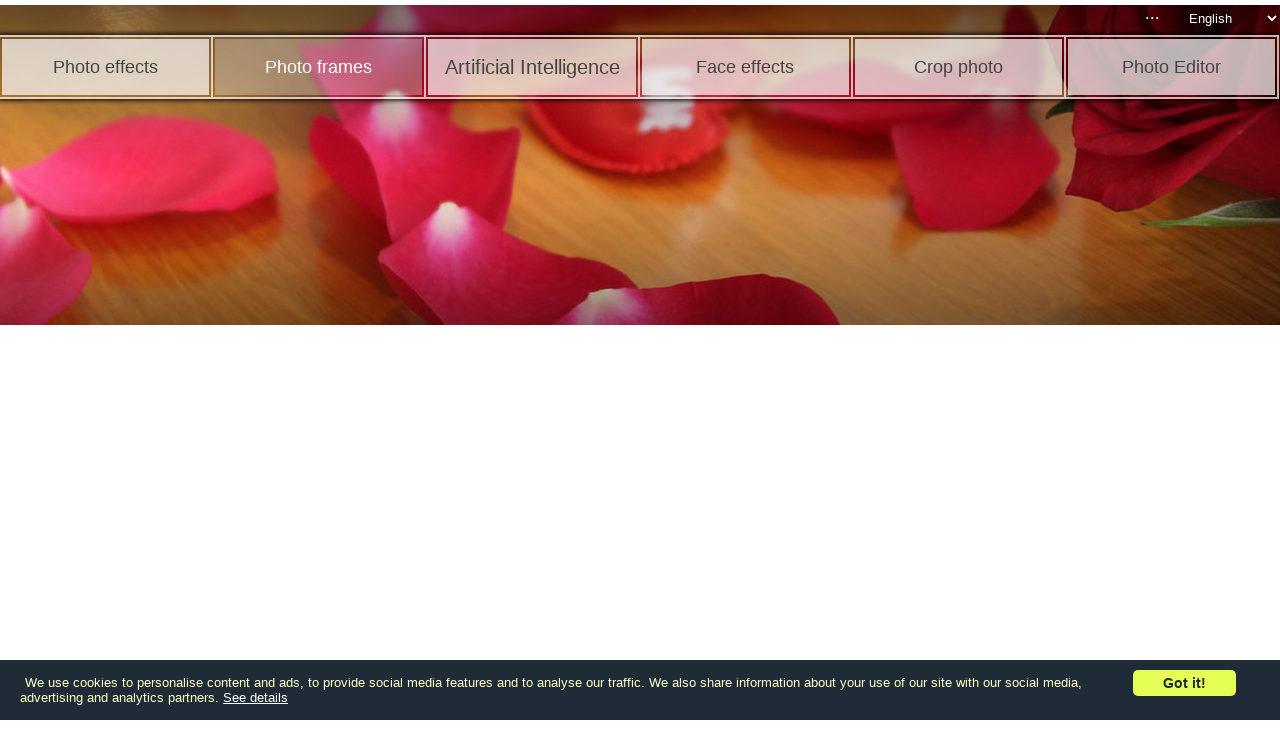

--- FILE ---
content_type: text/html; charset=UTF-8
request_url: https://www.loonapix.com/framer/203-falling_in_love/
body_size: 9406
content:
<!DOCTYPE html><html lang="en"><head><script>var __ezHttpConsent={setByCat:function(src,tagType,attributes,category,force,customSetScriptFn=null){var setScript=function(){if(force||window.ezTcfConsent[category]){if(typeof customSetScriptFn==='function'){customSetScriptFn();}else{var scriptElement=document.createElement(tagType);scriptElement.src=src;attributes.forEach(function(attr){for(var key in attr){if(attr.hasOwnProperty(key)){scriptElement.setAttribute(key,attr[key]);}}});var firstScript=document.getElementsByTagName(tagType)[0];firstScript.parentNode.insertBefore(scriptElement,firstScript);}}};if(force||(window.ezTcfConsent&&window.ezTcfConsent.loaded)){setScript();}else if(typeof getEzConsentData==="function"){getEzConsentData().then(function(ezTcfConsent){if(ezTcfConsent&&ezTcfConsent.loaded){setScript();}else{console.error("cannot get ez consent data");force=true;setScript();}});}else{force=true;setScript();console.error("getEzConsentData is not a function");}},};</script>
<script>var ezTcfConsent=window.ezTcfConsent?window.ezTcfConsent:{loaded:false,store_info:false,develop_and_improve_services:false,measure_ad_performance:false,measure_content_performance:false,select_basic_ads:false,create_ad_profile:false,select_personalized_ads:false,create_content_profile:false,select_personalized_content:false,understand_audiences:false,use_limited_data_to_select_content:false,};function getEzConsentData(){return new Promise(function(resolve){document.addEventListener("ezConsentEvent",function(event){var ezTcfConsent=event.detail.ezTcfConsent;resolve(ezTcfConsent);});});}</script>
<script>if(typeof _setEzCookies!=='function'){function _setEzCookies(ezConsentData){var cookies=window.ezCookieQueue;for(var i=0;i<cookies.length;i++){var cookie=cookies[i];if(ezConsentData&&ezConsentData.loaded&&ezConsentData[cookie.tcfCategory]){document.cookie=cookie.name+"="+cookie.value;}}}}
window.ezCookieQueue=window.ezCookieQueue||[];if(typeof addEzCookies!=='function'){function addEzCookies(arr){window.ezCookieQueue=[...window.ezCookieQueue,...arr];}}
addEzCookies([{name:"ezoab_100839",value:"mod54-c; Path=/; Domain=loonapix.com; Max-Age=7200",tcfCategory:"store_info",isEzoic:"true",},{name:"ezosuibasgeneris-1",value:"7d3f8240-06e2-43cc-7256-c223d8b105e1; Path=/; Domain=loonapix.com; Expires=Fri, 06 Nov 2026 19:09:42 UTC; Secure; SameSite=None",tcfCategory:"understand_audiences",isEzoic:"true",}]);if(window.ezTcfConsent&&window.ezTcfConsent.loaded){_setEzCookies(window.ezTcfConsent);}else if(typeof getEzConsentData==="function"){getEzConsentData().then(function(ezTcfConsent){if(ezTcfConsent&&ezTcfConsent.loaded){_setEzCookies(window.ezTcfConsent);}else{console.error("cannot get ez consent data");_setEzCookies(window.ezTcfConsent);}});}else{console.error("getEzConsentData is not a function");_setEzCookies(window.ezTcfConsent);}</script><script type="text/javascript" data-ezscrex='false' data-cfasync='false'>window._ezaq = Object.assign({"edge_cache_status":11,"edge_response_time":520,"url":"https://www.loonapix.com/framer/203-falling_in_love/"}, typeof window._ezaq !== "undefined" ? window._ezaq : {});</script><script type="text/javascript" data-ezscrex='false' data-cfasync='false'>window._ezaq = Object.assign({"ab_test_id":"mod54-c"}, typeof window._ezaq !== "undefined" ? window._ezaq : {});window.__ez=window.__ez||{};window.__ez.tf={};</script><script type="text/javascript" data-ezscrex='false' data-cfasync='false'>window.ezDisableAds = true;</script><script data-ezscrex='false' data-cfasync='false' data-pagespeed-no-defer>var __ez=__ez||{};__ez.stms=Date.now();__ez.evt={};__ez.script={};__ez.ck=__ez.ck||{};__ez.template={};__ez.template.isOrig=true;window.__ezScriptHost="//www.ezojs.com";__ez.queue=__ez.queue||function(){var e=0,i=0,t=[],n=!1,o=[],r=[],s=!0,a=function(e,i,n,o,r,s,a){var l=arguments.length>7&&void 0!==arguments[7]?arguments[7]:window,d=this;this.name=e,this.funcName=i,this.parameters=null===n?null:w(n)?n:[n],this.isBlock=o,this.blockedBy=r,this.deleteWhenComplete=s,this.isError=!1,this.isComplete=!1,this.isInitialized=!1,this.proceedIfError=a,this.fWindow=l,this.isTimeDelay=!1,this.process=function(){f("... func = "+e),d.isInitialized=!0,d.isComplete=!0,f("... func.apply: "+e);var i=d.funcName.split("."),n=null,o=this.fWindow||window;i.length>3||(n=3===i.length?o[i[0]][i[1]][i[2]]:2===i.length?o[i[0]][i[1]]:o[d.funcName]),null!=n&&n.apply(null,this.parameters),!0===d.deleteWhenComplete&&delete t[e],!0===d.isBlock&&(f("----- F'D: "+d.name),m())}},l=function(e,i,t,n,o,r,s){var a=arguments.length>7&&void 0!==arguments[7]?arguments[7]:window,l=this;this.name=e,this.path=i,this.async=o,this.defer=r,this.isBlock=t,this.blockedBy=n,this.isInitialized=!1,this.isError=!1,this.isComplete=!1,this.proceedIfError=s,this.fWindow=a,this.isTimeDelay=!1,this.isPath=function(e){return"/"===e[0]&&"/"!==e[1]},this.getSrc=function(e){return void 0!==window.__ezScriptHost&&this.isPath(e)&&"banger.js"!==this.name?window.__ezScriptHost+e:e},this.process=function(){l.isInitialized=!0,f("... file = "+e);var i=this.fWindow?this.fWindow.document:document,t=i.createElement("script");t.src=this.getSrc(this.path),!0===o?t.async=!0:!0===r&&(t.defer=!0),t.onerror=function(){var e={url:window.location.href,name:l.name,path:l.path,user_agent:window.navigator.userAgent};"undefined"!=typeof _ezaq&&(e.pageview_id=_ezaq.page_view_id);var i=encodeURIComponent(JSON.stringify(e)),t=new XMLHttpRequest;t.open("GET","//g.ezoic.net/ezqlog?d="+i,!0),t.send(),f("----- ERR'D: "+l.name),l.isError=!0,!0===l.isBlock&&m()},t.onreadystatechange=t.onload=function(){var e=t.readyState;f("----- F'D: "+l.name),e&&!/loaded|complete/.test(e)||(l.isComplete=!0,!0===l.isBlock&&m())},i.getElementsByTagName("head")[0].appendChild(t)}},d=function(e,i){this.name=e,this.path="",this.async=!1,this.defer=!1,this.isBlock=!1,this.blockedBy=[],this.isInitialized=!0,this.isError=!1,this.isComplete=i,this.proceedIfError=!1,this.isTimeDelay=!1,this.process=function(){}};function c(e,i,n,s,a,d,c,u,f){var m=new l(e,i,n,s,a,d,c,f);!0===u?o[e]=m:r[e]=m,t[e]=m,h(m)}function h(e){!0!==u(e)&&0!=s&&e.process()}function u(e){if(!0===e.isTimeDelay&&!1===n)return f(e.name+" blocked = TIME DELAY!"),!0;if(w(e.blockedBy))for(var i=0;i<e.blockedBy.length;i++){var o=e.blockedBy[i];if(!1===t.hasOwnProperty(o))return f(e.name+" blocked = "+o),!0;if(!0===e.proceedIfError&&!0===t[o].isError)return!1;if(!1===t[o].isComplete)return f(e.name+" blocked = "+o),!0}return!1}function f(e){var i=window.location.href,t=new RegExp("[?&]ezq=([^&#]*)","i").exec(i);"1"===(t?t[1]:null)&&console.debug(e)}function m(){++e>200||(f("let's go"),p(o),p(r))}function p(e){for(var i in e)if(!1!==e.hasOwnProperty(i)){var t=e[i];!0===t.isComplete||u(t)||!0===t.isInitialized||!0===t.isError?!0===t.isError?f(t.name+": error"):!0===t.isComplete?f(t.name+": complete already"):!0===t.isInitialized&&f(t.name+": initialized already"):t.process()}}function w(e){return"[object Array]"==Object.prototype.toString.call(e)}return window.addEventListener("load",(function(){setTimeout((function(){n=!0,f("TDELAY -----"),m()}),5e3)}),!1),{addFile:c,addFileOnce:function(e,i,n,o,r,s,a,l,d){t[e]||c(e,i,n,o,r,s,a,l,d)},addDelayFile:function(e,i){var n=new l(e,i,!1,[],!1,!1,!0);n.isTimeDelay=!0,f(e+" ...  FILE! TDELAY"),r[e]=n,t[e]=n,h(n)},addFunc:function(e,n,s,l,d,c,u,f,m,p){!0===c&&(e=e+"_"+i++);var w=new a(e,n,s,l,d,u,f,p);!0===m?o[e]=w:r[e]=w,t[e]=w,h(w)},addDelayFunc:function(e,i,n){var o=new a(e,i,n,!1,[],!0,!0);o.isTimeDelay=!0,f(e+" ...  FUNCTION! TDELAY"),r[e]=o,t[e]=o,h(o)},items:t,processAll:m,setallowLoad:function(e){s=e},markLoaded:function(e){if(e&&0!==e.length){if(e in t){var i=t[e];!0===i.isComplete?f(i.name+" "+e+": error loaded duplicate"):(i.isComplete=!0,i.isInitialized=!0)}else t[e]=new d(e,!0);f("markLoaded dummyfile: "+t[e].name)}},logWhatsBlocked:function(){for(var e in t)!1!==t.hasOwnProperty(e)&&u(t[e])}}}();__ez.evt.add=function(e,t,n){e.addEventListener?e.addEventListener(t,n,!1):e.attachEvent?e.attachEvent("on"+t,n):e["on"+t]=n()},__ez.evt.remove=function(e,t,n){e.removeEventListener?e.removeEventListener(t,n,!1):e.detachEvent?e.detachEvent("on"+t,n):delete e["on"+t]};__ez.script.add=function(e){var t=document.createElement("script");t.src=e,t.async=!0,t.type="text/javascript",document.getElementsByTagName("head")[0].appendChild(t)};__ez.dot=__ez.dot||{};__ez.queue.addFileOnce('/detroitchicago/boise.js', '/detroitchicago/boise.js?gcb=195-0&cb=5', true, [], true, false, true, false);__ez.queue.addFileOnce('/parsonsmaize/abilene.js', '/parsonsmaize/abilene.js?gcb=195-0&cb=dc112bb7ea', true, [], true, false, true, false);__ez.queue.addFileOnce('/parsonsmaize/mulvane.js', '/parsonsmaize/mulvane.js?gcb=195-0&cb=e75e48eec0', true, ['/parsonsmaize/abilene.js'], true, false, true, false);__ez.queue.addFileOnce('/detroitchicago/birmingham.js', '/detroitchicago/birmingham.js?gcb=195-0&cb=539c47377c', true, ['/parsonsmaize/abilene.js'], true, false, true, false);</script>
<script data-ezscrex="false" type="text/javascript" data-cfasync="false">window._ezaq = Object.assign({"ad_cache_level":0,"adpicker_placement_cnt":0,"ai_placeholder_cache_level":0,"ai_placeholder_placement_cnt":-1,"domain":"loonapix.com","domain_id":100839,"ezcache_level":0,"ezcache_skip_code":14,"has_bad_image":0,"has_bad_words":0,"is_sitespeed":0,"lt_cache_level":0,"response_size":27096,"response_size_orig":21215,"response_time_orig":509,"template_id":5,"url":"https://www.loonapix.com/framer/203-falling_in_love/","word_count":0,"worst_bad_word_level":0}, typeof window._ezaq !== "undefined" ? window._ezaq : {});__ez.queue.markLoaded('ezaqBaseReady');</script>
<script type='text/javascript' data-ezscrex='false' data-cfasync='false'>
window.ezAnalyticsStatic = true;

function analyticsAddScript(script) {
	var ezDynamic = document.createElement('script');
	ezDynamic.type = 'text/javascript';
	ezDynamic.innerHTML = script;
	document.head.appendChild(ezDynamic);
}
function getCookiesWithPrefix() {
    var allCookies = document.cookie.split(';');
    var cookiesWithPrefix = {};

    for (var i = 0; i < allCookies.length; i++) {
        var cookie = allCookies[i].trim();

        for (var j = 0; j < arguments.length; j++) {
            var prefix = arguments[j];
            if (cookie.indexOf(prefix) === 0) {
                var cookieParts = cookie.split('=');
                var cookieName = cookieParts[0];
                var cookieValue = cookieParts.slice(1).join('=');
                cookiesWithPrefix[cookieName] = decodeURIComponent(cookieValue);
                break; // Once matched, no need to check other prefixes
            }
        }
    }

    return cookiesWithPrefix;
}
function productAnalytics() {
	var d = {"pr":[6,3],"omd5":"3924f47b6a9de7c809f72f4f41ba9b30","nar":"risk score"};
	d.u = _ezaq.url;
	d.p = _ezaq.page_view_id;
	d.v = _ezaq.visit_uuid;
	d.ab = _ezaq.ab_test_id;
	d.e = JSON.stringify(_ezaq);
	d.ref = document.referrer;
	d.c = getCookiesWithPrefix('active_template', 'ez', 'lp_');
	if(typeof ez_utmParams !== 'undefined') {
		d.utm = ez_utmParams;
	}

	var dataText = JSON.stringify(d);
	var xhr = new XMLHttpRequest();
	xhr.open('POST','/ezais/analytics?cb=1', true);
	xhr.onload = function () {
		if (xhr.status!=200) {
            return;
		}

        if(document.readyState !== 'loading') {
            analyticsAddScript(xhr.response);
            return;
        }

        var eventFunc = function() {
            if(document.readyState === 'loading') {
                return;
            }
            document.removeEventListener('readystatechange', eventFunc, false);
            analyticsAddScript(xhr.response);
        };

        document.addEventListener('readystatechange', eventFunc, false);
	};
	xhr.setRequestHeader('Content-Type','text/plain');
	xhr.send(dataText);
}
__ez.queue.addFunc("productAnalytics", "productAnalytics", null, true, ['ezaqBaseReady'], false, false, false, true);
</script><base href="https://www.loonapix.com/framer/203-falling_in_love/"/>
<title>Photo frames. Falling in love</title>
<meta name="description" content="Type: photo frame. Category: romantic. Date added: 2009-04-22 06:42:34. ID: 203."/>
<meta name="viewport" content="width=device-width, initial-scale=1.0"/>
<!-- Google tag (gtag.js) -->
<script async="" src="https://www.googletagmanager.com/gtag/js?id=G-9ERZS4SVK0"></script>
<script>
  window.dataLayer = window.dataLayer || [];
  function gtag(){dataLayer.push(arguments);}
  gtag('js', new Date());

  gtag('config', 'G-9ERZS4SVK0');
</script>

<link rel="alternate" hreflang="cs" href="https://www.loonapix.com/cz/fotoramecky/203-falling_in_love/"/>
<link rel="alternate" hreflang="es" href="https://www.loonapix.com/es/marcos-fotos/203-falling_in_love/"/>
<link rel="alternate" hreflang="fr" href="https://www.loonapix.com/fr/cadres-photo/203-falling_in_love/"/>
<link rel="alternate" hreflang="it" href="https://www.loonapix.com/it/cornici/203-falling_in_love/"/>
<link rel="alternate" hreflang="lt" href="https://www.loonapix.com/lt/nuotrauku-remeliai/203-falling_in_love/"/>
<link rel="alternate" hreflang="lv" href="https://www.loonapix.com/lv/foto-ramji/203-falling_in_love/"/>
<link rel="alternate" hreflang="nl" href="https://www.loonapix.com/nl/fotolijsten/203-falling_in_love/"/>
<link rel="alternate" hreflang="pt" href="https://www.loonapix.com/pt/molduras-fotos/203-falling_in_love/"/>
<link rel="alternate" hreflang="ru" href="https://www.loonapix.com/ru/fotoramki/203-falling_in_love/"/>
<link rel="alternate" hreflang="uk" href="https://www.loonapix.com/ua/fotoramki/203-falling_in_love/"/>
<link rel="apple-touch-icon" sizes="57x57" href="/img/icons/apple-icon-57x57.png"/>
<link rel="apple-touch-icon" sizes="60x60" href="/img/icons/apple-icon-60x60.png"/>
<link rel="apple-touch-icon" sizes="72x72" href="/img/icons/apple-icon-72x72.png"/>
<link rel="apple-touch-icon" sizes="76x76" href="/img/icons/apple-icon-76x76.png"/>
<link rel="apple-touch-icon" sizes="114x114" href="/img/icons/apple-icon-114x114.png"/>
<link rel="apple-touch-icon" sizes="120x120" href="/img/icons/apple-icon-120x120.png"/>
<link rel="apple-touch-icon" sizes="144x144" href="/img/icons/apple-icon-144x144.png"/>
<link rel="apple-touch-icon" sizes="152x152" href="/img/icons/apple-icon-152x152.png"/>
<link rel="apple-touch-icon" sizes="180x180" href="/img/icons/apple-icon-180x180.png"/>
<link rel="icon" type="image/png" sizes="192x192" href="/img/icons/android-icon-192x192.png"/>
<link rel="icon" type="image/png" sizes="32x32" href="/img/icons/favicon-32x32.png"/>
<link rel="icon" type="image/png" sizes="96x96" href="/img/icons/favicon-96x96.png"/>
<link rel="icon" type="image/png" sizes="16x16" href="/img/icons/favicon-16x16.png"/>
<link rel="mask-icon" href="/img/icons/safari-pinned-tab.svg" color="#5bbad5"/>
<link rel="manifest" href="/img/icons/manifest.json"/>
<meta name="msapplication-config" content="/img/icons/browserconfig.xml"/>
<meta name="msapplication-TileColor" content="#ffffff"/>
<meta name="msapplication-TileImage" content="/img/icons/ms-icon-144x144.png"/>
<meta name="theme-color" content="#ffffff"/>
<meta property="og:url" content="http://www.loonapix.com/framer/203-falling_in_love/"/>
<meta property="og:title" content="Photo frames. Falling in love"/>
<meta property="og:description" content="Try out frame &#39;Falling in love&#39; to easy add feelings to favorite photo in a wink."/>
<meta property="og:type" content="article"/>
<meta property="og:image" content="https://www.loonapix.com/img/frame/screen/1240396817.png"/>
<meta property="og:image:width" content="498"/>
<meta property="og:image:height" content="331"/>
<meta property="og:site_name" content="LoonaPix.com"/>
<meta property="og:author" content="LoonaPix Chief Editor"/>
<meta property="twitter:card" content="summary"/>
<meta property="twitter:site" content="@loonapix"/>
<meta property="twitter:url" content="http://www.loonapix.com/framer/203-falling_in_love/"/>
<meta property="twitter:title" content="Photo frames. Falling in love"/>
<meta property="twitter:image" content="https://www.loonapix.com/img/frame/screen/1240396817.png"/>
<meta property="twitter:description" content="Try out frame &#39;Falling in love&#39; to easy add feelings to favorite photo in a wink."/>
<link rel="stylesheet" href="/css/core_framer.css?20210408"/>
<link rel="stylesheet" href="/css/create_framer.css?20220605"/>
<link rel="stylesheet" href="/css/navigation.css?20220812"/>
<link rel="stylesheet" href="/css/progressbar/jquery-ui-1.8.9.custom.css"/>

<link rel='canonical' href='https://www.loonapix.com/framer/203-falling_in_love/' />
<script type='text/javascript'>
var ezoTemplate = 'orig_site';
var ezouid = '1';
var ezoFormfactor = '1';
</script><script data-ezscrex="false" type='text/javascript'>
var soc_app_id = '0';
var did = 100839;
var ezdomain = 'loonapix.com';
var ezoicSearchable = 1;
</script>
<script async data-ezscrex="false" data-cfasync="false" src="//www.humix.com/video.js"></script></head>
<body>
<div class="header-wrapper">
	<div class="logo-img"></div>
	<div class="top-menu-icon"></div>
	<div class="top-menu-close-icon">✖</div>
	<div class="top-menu-wrapper">
		<div class="top-menu-bg-img"></div>
		<nav role="navigation" class="top-menu">
		<ul class="top-menu-tabs-wrapper" itemscope="" itemtype="https://www.schema.org/SiteNavigationElement">
			<li class="top-menu-tabs tab-inactive">
				<div class="tab-inner"><div class="tab-inner-text">
					<a itemprop="url" href="https://www.loonapix.com/"><span itemprop="name">Photo effects</span></a>
				</div></div>
			</li>
			<li class="top-menu-tabs tab-active">
				<div class="tab-inner tab-inner-active"><div class="tab-inner-text tab-inner-text-active">
					<span itemprop="name">Photo frames</span>
					<link itemprop="url" href="https://www.loonapix.com/framer/"/>
				</div></div>
			</li>
			<li class="top-menu-tabs tab-inactive tab-list" id="tab-list-ai">
				<div class="tab-inner tab-inner-inactive"><div class="tab-inner-text tab-list-text">
					<span itemprop="name">Artificial Intelligence</span>
				</div></div>
				<div class="tab-list-options" id="tab-list-options-ai">
				    <div class="tab-list-option">
				        <a itemprop="url" href="https://www.loonapix.com/transparent-background/"><span itemprop="name">Remove Background</span></a>
				    </div>
				    <div class="tab-list-option">
				        <a itemprop="url" href="https://www.loonapix.com/photo-art/"><span itemprop="name">Photo Art</span></a>
				    </div>
				</div>
			</li>
			<li class="top-menu-tabs tab-inactive">
				<div class="tab-inner"><div class="tab-inner-text">
					<a itemprop="url" href="https://www.loonapix.com/facer/"><span itemprop="name">Face effects</span></a>
				</div></div>
			</li>
			<li class="top-menu-tabs tab-inactive">
				<div class="tab-inner"><div class="tab-inner-text">
					<a itemprop="url" href="https://www.loonapix.com/trimmer/"><span itemprop="name">Crop photo</span></a>
				</div></div>
			</li>
			<li class="top-menu-tabs tab-inactive-right" id="tab-editor">
				<div class="tab-inner"><div class="tab-inner-text">
					<a itemprop="url" href="https://www.loonapix.com/photo-editor/"><span itemprop="name">Photo Editor</span></a>
				</div></div>
			</li>
		</ul>
        <div class="navigation">
    <div class="other-links-button">...</div>
    <div class="other-links-menu">
		<div id="contact-us">Contact us</div>
		<div><a href="/faq">FAQ</a></div>
		<div><a href="/feedback">Feedback</a></div>
		<div><a href="/privacy.html">Privacy</a></div>
    </div>
    <select>
         <option value="/">English</option>
         <option value="/es/">Español</option>
         <option value="/pt/">Português</option>
         <option value="/ua/">Українська</option>
         <option value="/cz/">Čeština</option>
         <option value="/fr/">Française</option>
         <option value="/it/">Italiano</option>
         <option value="/nl/">Nederlands</option>
         <option value="/lv/">Latviešu</option>
         <option value="/lt/">Lietuvių</option>
         <option value="/ru/">Русский</option>
    </select>
</div>

		</nav>
	</div>
	<div class="fb-like-button">
		<div class="fb-like" data-href="https://www.facebook.com/LoonaPix/" data-layout="button_count" data-action="like" data-size="large" data-show-faces="false" data-share="false" data-colorscheme="dark"></div>
	</div>

</div>


<main><div class="content-wrapper"><div id="content-preloader"></div>
<div id="ad-block-300x600">
	<!-- Ezoic - sidebar sticky - sidebar_floating_1 -->
	<div id="ezoic-pub-ad-placeholder-111">
		<script async="" src="//pagead2.googlesyndication.com/pagead/js/adsbygoogle.js"></script>
		<!-- LoonapixLeftFramer300x600 -->
		<ins class="adsbygoogle" style="display:inline-block;width:300px;height:600px" data-ad-client="ca-pub-7618872077096283" data-ad-slot="4150039101"></ins>
		<script>
		(adsbygoogle = window.adsbygoogle || []).push({});
		</script>
	</div>
	<!-- End Ezoic - sidebar sticky - sidebar_floating_1 -->
</div>
<div class="content-body">
	<div class="ads">
		<div class="ads-1">
			<!-- Ezoic - Top of page display  - top_of_page -->
			<div id="ezoic-pub-ad-placeholder-112">
				<script async="" src="//pagead2.googlesyndication.com/pagead/js/adsbygoogle.js"></script>
				<!-- LoonapixMain728x90TopResp -->
				<ins class="adsbygoogle" style="display:block" data-ad-client="ca-pub-7618872077096283" data-ad-slot="6047581108" data-ad-format="auto"></ins>
				<script>
				(adsbygoogle = window.adsbygoogle || []).push({});
				</script>
			</div>
			<!-- End Ezoic - Top of page display  - top_of_page -->
		</div>
		<div class="ads-2">
			<!-- Ezoic - Under Page Title Link  - under_page_title -->
			<div id="ezoic-pub-ad-placeholder-113">
				<script async="" src="//pagead2.googlesyndication.com/pagead/js/adsbygoogle.js"></script>
				<!-- nLoonapixLinksTopResp -->
				<ins class="adsbygoogle" style="display:block" data-ad-client="ca-pub-7618872077096283" data-ad-slot="4152045508" data-ad-format="link"></ins>
				<script>
				(adsbygoogle = window.adsbygoogle || []).push({});
				</script>
			</div>
			<!-- End Ezoic - Under Page Title Link  - under_page_title -->			
		</div>
	</div>
	<div class="template-wrapper">
		<div class="template-image">
			<div class="template-editor-buttons">
				<img class="template-editor-button" id="button-zoom-in" src="/img/design/template-icons/zoom-in.png"/>
				<img class="template-editor-button" id="button-zoom-out" src="/img/design/template-icons/zoom-out.png"/>
				<img class="template-editor-button" id="button-rotate-left" src="/img/design/template-icons/rotate-left.png"/>
				<img class="template-editor-button" id="button-rotate-right" src="/img/design/template-icons/rotate-right.png"/>
				<img class="template-editor-button" id="button-flip" src="/img/design/template-icons/flip.png"/>
			</div>
			<img width="498px" height="331px" src="/img/frame/screen/FallingInLove-1240396817.png" title="Falling in love" alt="Photo frame - Falling in love" id="frame-image"/>
			
		</div>
			
		<div class="template-info">
			<h1>Falling in love</h1>
			<span class="breadcrumbs"><a href="/framer/">Photo frames</a> &gt; <a href="/framer/romantic-photo-frames/">Romantic</a></span>
			<p> Try out frame &#34;Falling in love&#34; to easy add feelings to favorite photo in a wink. </p>
			<div class="ads-3">
				<!-- Ezoic - middle of page navigation  - mid_content -->
				<div id="ezoic-pub-ad-placeholder-116">				
					<script async="" src="//pagead2.googlesyndication.com/pagead/js/adsbygoogle.js"></script>
					<!-- LoonapixTemplate468x60Resp -->
					<ins class="adsbygoogle" style="display:block" data-ad-client="ca-pub-7618872077096283" data-ad-slot="5789958243" data-ad-format="horizontal"></ins>
					<script>
					(adsbygoogle = window.adsbygoogle || []).push({});
					</script>
				</div>
				<!-- End Ezoic - middle of page navigation  - mid_content -->
			</div>
			
			<div class="addthis_inline_share_toolbox_470a"></div>
			
			<div class="button" id="choose-photo-button">Choose photo</div>
			<div class="button" id="create-image">SAVE IMAGE</div>
			<div id="create-image-warning" class="msg-error">You need to upload your photo or choose from uploaded photos</div>
		</div>
		<div class="rand-frames-wrapper">
			<div class="rand-frames-title">related photo frames</div>
			<div class="rand-frames-row" id="rand-frames-row-1">
				
				
				
				
				<div class="rand-frame-wrapper" id="rand-frames-1">
					<a href="/framer/740-aroma_of_love/" onclick="ga( &#39;send&#39;, &#39;event&#39;, &#39;link&#39;, &#39;click&#39;, &#39;framer related thumb&#39;, 1 );">
						<div class="rand-frame-img" id="rand-frame-1" style="background-image: url(&#39;/img/frame/list/new/1326922670.jpg&#39;);"></div>
					</a>
				</div>
				
				
				
				<div class="rand-frame-wrapper" id="rand-frames-2">
					<a href="/framer/1208-love_is.../" onclick="ga( &#39;send&#39;, &#39;event&#39;, &#39;link&#39;, &#39;click&#39;, &#39;framer related thumb&#39;, 1 );">
						<div class="rand-frame-img" id="rand-frame-2" style="background-image: url(&#39;/img/frame/list/new/1454450086.jpg&#39;);"></div>
					</a>
				</div>
				
				
				
				<div class="rand-frame-wrapper" id="rand-frames-3">
					<a href="/framer/502-tender/" onclick="ga( &#39;send&#39;, &#39;event&#39;, &#39;link&#39;, &#39;click&#39;, &#39;framer related thumb&#39;, 1 );">
						<div class="rand-frame-img" id="rand-frame-3" style="background-image: url(&#39;/img/frame/list/new/1288464593.jpg&#39;);"></div>
					</a>
				</div>
				
				
				
				<div class="rand-frame-wrapper" id="rand-frames-4">
					<a href="/framer/993-romantic_mood/" onclick="ga( &#39;send&#39;, &#39;event&#39;, &#39;link&#39;, &#39;click&#39;, &#39;framer related thumb&#39;, 1 );">
						<div class="rand-frame-img" id="rand-frame-4" style="background-image: url(&#39;/img/frame/list/new/1360791181.jpg&#39;);"></div>
					</a>
				</div>
				
				
				
				<div class="rand-frame-wrapper" id="rand-frames-5">
					<a href="/framer/74-you_are_the_best/" onclick="ga( &#39;send&#39;, &#39;event&#39;, &#39;link&#39;, &#39;click&#39;, &#39;framer related thumb&#39;, 1 );">
						<div class="rand-frame-img" id="rand-frame-5" style="background-image: url(&#39;/img/frame/list/new/1195773947.jpg&#39;);"></div>
					</a>
				</div>
				
				
				
				</div>
				<div class="rand-frames-row" id="rand-frames-row-2">
				
				<div class="rand-frame-wrapper" id="rand-frames-1">
					<a href="/framer/612-romantic_summer/" onclick="ga( &#39;send&#39;, &#39;event&#39;, &#39;link&#39;, &#39;click&#39;, &#39;framer related thumb&#39;, 1 );">
						<div class="rand-frame-img" id="rand-frame-1" style="background-image: url(&#39;/img/frame/list/new/1313444524.jpg&#39;);"></div>
					</a>
				</div>
				
				
				
				<div class="rand-frame-wrapper" id="rand-frames-2">
					<a href="/framer/1009-love_forever/" onclick="ga( &#39;send&#39;, &#39;event&#39;, &#39;link&#39;, &#39;click&#39;, &#39;framer related thumb&#39;, 1 );">
						<div class="rand-frame-img" id="rand-frame-2" style="background-image: url(&#39;/img/frame/list/new/1366560839.jpg&#39;);"></div>
					</a>
				</div>
				
				
				
				<div class="rand-frame-wrapper" id="rand-frames-3">
					<a href="/framer/196-goodbye/" onclick="ga( &#39;send&#39;, &#39;event&#39;, &#39;link&#39;, &#39;click&#39;, &#39;framer related thumb&#39;, 1 );">
						<div class="rand-frame-img" id="rand-frame-3" style="background-image: url(&#39;/img/frame/list/new/1237824774.jpg&#39;);"></div>
					</a>
				</div>
				
				
				
				<div class="rand-frame-wrapper" id="rand-frames-4">
					<a href="/framer/864-heruvims/" onclick="ga( &#39;send&#39;, &#39;event&#39;, &#39;link&#39;, &#39;click&#39;, &#39;framer related thumb&#39;, 1 );">
						<div class="rand-frame-img" id="rand-frame-4" style="background-image: url(&#39;/img/frame/list/new/1348610679.jpg&#39;);"></div>
					</a>
				</div>
				
				
				
				<div class="rand-frame-wrapper" id="rand-frames-5">
					<a href="/framer/912-my_hear_flutters_for_you.../" onclick="ga( &#39;send&#39;, &#39;event&#39;, &#39;link&#39;, &#39;click&#39;, &#39;framer related thumb&#39;, 1 );">
						<div class="rand-frame-img" id="rand-frame-5" style="background-image: url(&#39;/img/frame/list/new/1352850916.jpg&#39;);"></div>
					</a>
				</div>
				
			</div>
		</div>
		<form method="post" id="form_save">
			<input type="hidden" id="img_selected" name="img_selected" value="0"/>
			<input type="hidden" name="do_save" value="1"/>
			<input type="hidden" name="fid" value="203"/>
			<input type="hidden" name="page" value="result"/>
			<input type="hidden" name="lang" value="en" id="lang"/>
			<input type="hidden" name="service" value="framer"/>
			<input type="hidden" name="offsetx_res" id="offsetx_res" value=""/>
			<input type="hidden" name="offsety_res" id="offsety_res" value=""/>
			<input type="hidden" name="scale_res" id="scale_res" value=""/>
			<input type="hidden" name="angle_res" id="angle_res" value=""/>
			<input type="hidden" name="light_res" id="light_res" value=""/>
			<input type="hidden" name="flip_res" id="flip_res" value=""/>
			<input type="hidden" name="caption" id="caption-text_hidden" value=""/>
			<input type="hidden" name="caption_color" id="caption-color_hidden" value="red"/>
			<input type="hidden" name="caption_align" id="caption-align_hidden" value="left"/>
			<input type="hidden" name="caption_italic" id="caption-italic_hidden" value=""/>
			
		</form>
	</div>
</div>

<div id="upload-body-wrapper">
	<div id="upload-wrapper">
		<div>
			<div id="delete-all-photos">delete all photos</div>
			<div id="upload-wrapper-close-button">×</div>
		</div>
		<div id="upload-body">
				<div class="file-zone " id="zone-file">
					<div class="photo-upload">
						<label id="upload-button-label">
							<div id="upload-text">Browse... </div>
							<form method="post" enctype="multipart/form-data" id="upload_form_file" name="upload_form_file">
								<input id="upload_file" name="upload_file" type="file" name="files[]" onchange="return ifUploadImg(&#39;upload_file&#39;);"/>
								<input type="hidden" name="do_upload_file" value="1"/>
								<input type="hidden" name="page" value="template"/>
								<input type="hidden" name="service" value="framer"/>
								<input type="hidden" name="lang" value="en"/>
								<input type="hidden" id="page_url" value="/framer/203-falling_in_love/"/>
								<input type="hidden" name="id" value="203"/>
							</form>
						</label>
					</div>
					
					
					
						<div class="msg-error" id="upload_file_error" style="display:none;">
						<table><tbody><tr><td><img src="/img/design/icon-error.png"/></td><td>
						<span class="msg-error" id="upload_error_file_1" style="display:none;">Please, select image before uploading</span><span class="msg-error" id="upload_error_file_2" style="display:none;">Sorry, only JPG, GIF and PNG images are supported</span></td></tr></tbody></table>
						</div>
					
					<div class="msg-error" id="upload_file_error_size" style="display: none;">
						<table><tbody><tr><td><img src="/img/design/icon-error.png"/></td><td>
						Sorry, but image you have uploaded is too large and caused system to work slowly. Please upload image less than 10Mb.</td></tr></tbody></table>
					</div>
				</div>
				<div id="progress-wrapper" class="clearfix">
					<div id="progressbar"></div>
					<div id="progress"></div>
				</div>
				
		</div>
	</div>
</div>


<input type="hidden" id="img_scr_w" value="500"/>
<input type="hidden" id="img_scr_h" value="450"/>
<input type="hidden" id="img_index" value="0"/>
<input type="hidden" id="img_uploaded" value="0"/>
<input type="hidden" id="catid" value="21"/>
<input type="hidden" id="img_index_current" value="1"/>
<input type="hidden" id="framer_lang" value="framer"/>

<script>
function initjs(){
	$.getScript('/js/services/base.js', function(){ $.getScript('/js/services/framer/create.js');})
	$.getScript('/js/progressbar/jquery-ui-1.8.9.custom.min.js');
	$.getScript('/js/jquery.transform/jquery.transform2d.js');
}
</script>
<script src="/js/jquery-1.10.2.min.js" onload="initjs()"></script>

</div></main>
<div class="footer-wrapper">
    <p>Copyright © 2023 Loona Team  </p>
    <p class="translated">
    	
    	
    	
    	
    	
    	
    	
    </p>
</div>

<script type="text/javascript" async="async">
(function(i,s,o,g,r,a,m){i['GoogleAnalyticsObject']=r;i[r]=i[r]||function(){
 (i[r].q=i[r].q||[]).push(arguments)},i[r].l=1*new Date();a=s.createElement(o),
 m=s.getElementsByTagName(o)[0];a.async=1;a.src=g;m.parentNode.insertBefore(a,m)
 })(window,document,'script','//www.google-analytics.com/analytics.js','ga');

ga('create', 'UA-3046353-1', 'auto');
ga('send', 'pageview');
setTimeout("ga('send', 'event', 'page', 'view 5 seconds', 'framer', 1)", 5000 );
setTimeout("ga('send', 'event', 'page', 'view 30 seconds', 'framer', 1)", 30000 );
</script>

<script type="text/javascript" src="/js/cookie_notice.js" async="async"></script>
<div id="cookie-notice" style="width:100%; position: fixed; bottom: 0px; background: rgba(21,32,46,95%); color: #fffdc0; font-size: 13px; display: none;">
	<div style="box-sizing: border-box; min-width: 200px; padding: 15px 0px 15px 20px; float: left; width: 85%; text-align: left; text-indent: 5px;">
	We use cookies to personalise content and ads, to provide social media features and to analyse our traffic. We also share information about your use of our site with our social media, advertising and analytics partners. <a href="/privacy.html" style="color:#fff;">See details</a>
	
	</div>
	<div id="button-gotit" style="width: 10%;text-align: center;min-width: 150px;display: inline-block;margin: 10px auto;">
		<div style="display: inline-block;background-color: #e5ff56;border-radius: 5px;padding: 5px 30px 5px 30px;color: #202b38;font-size:  14px;font-weight: bold; cursor: pointer;">Got it!</div>
	</div>
</div>
<script data-ezscrex="false" data-cfasync="false">
		window.humixPlayers = window.humixPlayers || [];
		window.humixPlayers.push({ target: 'autoinsert', isGenerated: true });
	</script><script data-cfasync="false">function _emitEzConsentEvent(){var customEvent=new CustomEvent("ezConsentEvent",{detail:{ezTcfConsent:window.ezTcfConsent},bubbles:true,cancelable:true,});document.dispatchEvent(customEvent);}
(function(window,document){function _setAllEzConsentTrue(){window.ezTcfConsent.loaded=true;window.ezTcfConsent.store_info=true;window.ezTcfConsent.develop_and_improve_services=true;window.ezTcfConsent.measure_ad_performance=true;window.ezTcfConsent.measure_content_performance=true;window.ezTcfConsent.select_basic_ads=true;window.ezTcfConsent.create_ad_profile=true;window.ezTcfConsent.select_personalized_ads=true;window.ezTcfConsent.create_content_profile=true;window.ezTcfConsent.select_personalized_content=true;window.ezTcfConsent.understand_audiences=true;window.ezTcfConsent.use_limited_data_to_select_content=true;window.ezTcfConsent.select_personalized_content=true;}
function _clearEzConsentCookie(){document.cookie="ezCMPCookieConsent=tcf2;Domain=.loonapix.com;Path=/;expires=Thu, 01 Jan 1970 00:00:00 GMT";}
_clearEzConsentCookie();if(typeof window.__tcfapi!=="undefined"){window.ezgconsent=false;var amazonHasRun=false;function _ezAllowed(tcdata,purpose){return(tcdata.purpose.consents[purpose]||tcdata.purpose.legitimateInterests[purpose]);}
function _handleConsentDecision(tcdata){window.ezTcfConsent.loaded=true;if(!tcdata.vendor.consents["347"]&&!tcdata.vendor.legitimateInterests["347"]){window._emitEzConsentEvent();return;}
window.ezTcfConsent.store_info=_ezAllowed(tcdata,"1");window.ezTcfConsent.develop_and_improve_services=_ezAllowed(tcdata,"10");window.ezTcfConsent.measure_content_performance=_ezAllowed(tcdata,"8");window.ezTcfConsent.select_basic_ads=_ezAllowed(tcdata,"2");window.ezTcfConsent.create_ad_profile=_ezAllowed(tcdata,"3");window.ezTcfConsent.select_personalized_ads=_ezAllowed(tcdata,"4");window.ezTcfConsent.create_content_profile=_ezAllowed(tcdata,"5");window.ezTcfConsent.measure_ad_performance=_ezAllowed(tcdata,"7");window.ezTcfConsent.use_limited_data_to_select_content=_ezAllowed(tcdata,"11");window.ezTcfConsent.select_personalized_content=_ezAllowed(tcdata,"6");window.ezTcfConsent.understand_audiences=_ezAllowed(tcdata,"9");window._emitEzConsentEvent();}
function _handleGoogleConsentV2(tcdata){if(!tcdata||!tcdata.purpose||!tcdata.purpose.consents){return;}
var googConsentV2={};if(tcdata.purpose.consents[1]){googConsentV2.ad_storage='granted';googConsentV2.analytics_storage='granted';}
if(tcdata.purpose.consents[3]&&tcdata.purpose.consents[4]){googConsentV2.ad_personalization='granted';}
if(tcdata.purpose.consents[1]&&tcdata.purpose.consents[7]){googConsentV2.ad_user_data='granted';}
if(googConsentV2.analytics_storage=='denied'){gtag('set','url_passthrough',true);}
gtag('consent','update',googConsentV2);}
__tcfapi("addEventListener",2,function(tcdata,success){if(!success||!tcdata){window._emitEzConsentEvent();return;}
if(!tcdata.gdprApplies){_setAllEzConsentTrue();window._emitEzConsentEvent();return;}
if(tcdata.eventStatus==="useractioncomplete"||tcdata.eventStatus==="tcloaded"){if(typeof gtag!='undefined'){_handleGoogleConsentV2(tcdata);}
_handleConsentDecision(tcdata);if(tcdata.purpose.consents["1"]===true&&tcdata.vendor.consents["755"]!==false){window.ezgconsent=true;(adsbygoogle=window.adsbygoogle||[]).pauseAdRequests=0;}
if(window.__ezconsent){__ezconsent.setEzoicConsentSettings(ezConsentCategories);}
__tcfapi("removeEventListener",2,function(success){return null;},tcdata.listenerId);if(!(tcdata.purpose.consents["1"]===true&&_ezAllowed(tcdata,"2")&&_ezAllowed(tcdata,"3")&&_ezAllowed(tcdata,"4"))){if(typeof __ez=="object"&&typeof __ez.bit=="object"&&typeof window["_ezaq"]=="object"&&typeof window["_ezaq"]["page_view_id"]=="string"){__ez.bit.Add(window["_ezaq"]["page_view_id"],[new __ezDotData("non_personalized_ads",true),]);}}}});}else{_setAllEzConsentTrue();window._emitEzConsentEvent();}})(window,document);</script></body></html>

--- FILE ---
content_type: text/html; charset=utf-8
request_url: https://www.google.com/recaptcha/api2/aframe
body_size: 269
content:
<!DOCTYPE HTML><html><head><meta http-equiv="content-type" content="text/html; charset=UTF-8"></head><body><script nonce="yDBCEnGGJiQiM_xwH8Emnw">/** Anti-fraud and anti-abuse applications only. See google.com/recaptcha */ try{var clients={'sodar':'https://pagead2.googlesyndication.com/pagead/sodar?'};window.addEventListener("message",function(a){try{if(a.source===window.parent){var b=JSON.parse(a.data);var c=clients[b['id']];if(c){var d=document.createElement('img');d.src=c+b['params']+'&rc='+(localStorage.getItem("rc::a")?sessionStorage.getItem("rc::b"):"");window.document.body.appendChild(d);sessionStorage.setItem("rc::e",parseInt(sessionStorage.getItem("rc::e")||0)+1);localStorage.setItem("rc::h",'1762456193597');}}}catch(b){}});window.parent.postMessage("_grecaptcha_ready", "*");}catch(b){}</script></body></html>

--- FILE ---
content_type: text/css
request_url: https://www.loonapix.com/css/core_framer.css?20210408
body_size: 808
content:
.header-wrapper { max-width:1366px; margin: 0px auto; padding: 5px 0 0 0; position: relative; }
.header-wrapper .logo-img { display: none; width: 110px; height: 33px; cursor: pointer; background: url(/img/design/logo_text.png) no-repeat; background-size: 110px 33px; }
.header-wrapper .top-menu-icon { display: none; width: 34px; height: 20px; cursor: pointer; background: url(/img/design/menu_icon.png) no-repeat; }
.header-wrapper .top-menu-close-icon { position: absolute;right: 15px;top: 10px;z-index: 11000;font-size: 20px;font-weight: bold;color: #fff; display: none; cursor: pointer; }

.header-wrapper .fb-like-button { position: absolute; top: 165px; right: 10px; z-index: 1000; display: none; }
.header-wrapper .top-menu-wrapper { position: relative; width: 100%; margin-top: 0px; }
.header-wrapper .top-menu-wrapper .top-menu-bg-img { max-width: 100%; height: 320px; width: 1366px; background-color: #181c27; }
.header-wrapper .top-menu-wrapper .top-menu { width: 100%; height: 20%; position: absolute; top: 30px; left: 0px; z-index: 1000; list-style-type:none; padding: 0; margin: 0; -webkit-box-shadow: 0px 0px 4px 2px rgba(0,0,0,0.75); -moz-box-shadow: 0px 0px 4px 2px rgba(0,0,0,0.75); box-shadow: 0px 0px 4px 2px rgba(0,0,0,0.75); }
.header-wrapper .top-menu-wrapper .top-menu a{ text-decoration: none; }
.header-wrapper .top-menu-wrapper .top-menu .top-menu-tabs-wrapper { margin: 0px; padding: 0px; height: 100%; }

.top-menu-tabs { width: 16.66%; height: 100%; border-top: 2px solid rgba( 255, 255, 255, 0.7); border-bottom: 2px solid rgba( 255, 255, 255, 0.7); border-right: 2px solid rgba( 255, 255, 255, 0.7); box-sizing: border-box; padding: 2px 2px 2px 2px; float: left; display: inline; }
.top-menu-tabs .tab-inner { height: 100%; background: rgba( 255, 255, 255, 0.7); cursor: pointer; color: #444444; }
.top-menu-tabs .tab-inner a{ color: #444444; }
.top-menu-tabs .tab-inner-active { background: rgba( 255, 255, 255, 0.3); color: #fff; }
.top-menu-tabs .tab-inner-inactive { color: #444444; }
.top-menu-tabs .tab-inner-active a{ color: #fff; }
.top-menu-tabs .tab-inner-text { position: relative; top: 50%; transform: translateY(-50%); font-size: 25px; text-align: center; }
.top-menu-tabs .tab-inactive-right { border-right: 0; }
.top-menu-tabs .tab-inner:hover { background: rgba( 255, 255, 255, 0.3); }

.footer-wrapper { max-width:1366px; width: 100%; text-align: center; padding: 15px; box-sizing: border-box; font-size: 12px; color: #000; margin: 20px auto 0px auto; }
.footer-wrapper p { margin: 5px;}
.footer-wrapper .translated { padding:0px; margin:0px; font-size: 12px; color: #8b8989; }

.top-menu-tabs-wrapper .tab-list { position: relative; }
.top-menu-tabs-wrapper #tab-list-ai { text-align: left; line-height: 0.9; }
.top-menu-tabs-wrapper #tab-list-ai .tab-inner span { font-size: 20px; }
.top-menu-tabs-wrapper .tab-list .tab-list-options { position: absolute; text-align: left; width: 100%; font-size: 16px; top: 62px; left: 0px; }
.top-menu-tabs-wrapper .tab-list #tab-list-options-ai { display: none; }
.top-menu-tabs-wrapper .tab-list .tab-list-options .tab-list-option { padding: 20px; box-sizing: border-box; color: #373737;
    border-bottom: 2px solid rgba(199,199,199,0.7); border-right: 2px solid rgba(199,199,199,0.7); border-left: 2px solid rgba(199,199,199,0.7);
    background-color: rgb(242,242,242); }
.top-menu-tabs-wrapper .tab-list .tab-list-options .tab-list-option:hover { background-color: rgba(255,255,255); color: #065454; }

@media screen and (max-width: 1365px){
	.top-menu-tabs .tab-inner-text { font-size: 18px; }
}

@media screen and (max-width: 1024px){
	.top-menu-tabs .tab-inner-text { font-size: 15px; }
    .top-menu-tabs-wrapper #tab-list-ai .tab-inner span { font-size: 15px; }
    .top-menu-tabs-wrapper .tab-list .tab-list-options .tab-list-option { font-size: 14px; line-height: 1.4; padding: 15px; }
}

@media screen and (max-width: 720px){
	.top-menu #tab-editor { display: none; }
	.header-wrapper { overflow: visible; padding: 0; position: static; }
	.header-wrapper .logo-img { display: block; position: absolute; z-index: 1000; top: 12px; left: 2.5%; }
	.header-wrapper .top-menu-icon { display: block; position: absolute; z-index: 1000; top: 15px; right: 2.5%; }
	.header-wrapper .top-menu-wrapper .top-menu { width: 100%; top: 0px; background: #172234; display: none; padding: 0;  text-transform: uppercase; font-size: 14px; box-sizing: border-box; position: fixed; height: 100%; z-index: 10000; }
	.header-wrapper .top-menu-wrapper .top-menu .top-menu-tabs-wrapper { display: inline; }

	.header-wrapper .top-menu-wrapper .top-menu-bg-img { height: 150px; width: 720px;}
	.tab-active { background-color: rgb(68, 79, 98); }
	.top-menu-tabs .tab-inner:hover { background: none; }
	
	.top-menu-tabs { float: none; width: 100%; padding: 10px; border: none; display: inline-block; height: auto; border-bottom: 2px solid gray; }
	.top-menu-tabs:ative { background-color: rgba( 255, 255, 255, 0.3); }
	.top-menu-tabs:focus { background-color: rgba( 255, 255, 255, 0.3); }
	.top-menu-tabs .tab-inner { background: none; }
	.top-menu-tabs .tab-inner-active { background: none; }
	.top-menu-tabs .tab-inner-text { text-align: left; color: #ffffff; position: static; transform: none; padding: 5px 5px 5px 20px; }
	
	.header-wrapper .top-menu-wrapper .top-menu a{ color: #ffffff; }
	.header-wrapper .fb-like-button { top: 12px; left: 130px; width: 100px; display: block; }

    .top-menu-tabs-wrapper .tab-list .tab-list-options { position: initial; }
    .top-menu-tabs-wrapper .tab-list #tab-list-options-ai { display: block; }
    .top-menu-tabs-wrapper .tab-list .tab-list-options .tab-list-option { background-color: rgb(23, 34, 52); border: none; padding-left: 40px; padding-top: 15px; }
    .top-menu-tabs-wrapper .tab-list .tab-list-options .tab-list-option:hover { background: rgba( 255, 255, 255, 0.3); }
}

@media screen and (max-width: 480px){
	.footer-wrapper { padding: 15px 5px 10px 5px; }
	.footer-wrapper .footer-menu p { display: block; margin: 10px 5px 10px 15px; }
}

@media screen and (max-width: 240px){
	.footer-wrapper .footer-menu select { margin: 10px 10px 0 10px; }
}

--- FILE ---
content_type: text/css
request_url: https://www.loonapix.com/css/navigation.css?20220812
body_size: 78
content:
.top-menu-wrapper .navigation {position: absolute; right: 0px; top: -30px; font-family:verdana;font-size:14px;}
.top-menu-wrapper .navigation select {background-color: transparent; color: #fff; border: 0px; outline:0px; padding: 5px 10px;cursor:pointer;position:absolute;top:0;right:0;}
.top-menu-wrapper .navigation select option{background-color: #fff; color:#000;}
.top-menu-wrapper .navigation .other-links-button {color: #fff;display: inline-block; font-size: 18px; cursor:pointer; outline: 0px;position:absolute;right: 120px;top:-2px;}
.top-menu-wrapper .navigation .other-links-menu {position: absolute;z-index: 10000;background-color: #fff;right: 30px;width: 200px;top:0px;padding: 5px 0 5px 0;border-radius: 5px; display:none; margin-top:30px;}
.top-menu-wrapper .navigation .other-links-menu a {font-size: 14px;font-family: verdana;color: #000; text-decoration: none;}
.top-menu-wrapper .navigation .other-links-menu #contact-us {cursor:pointer;}
.top-menu-wrapper .navigation .other-links-menu div {padding: 5px;}
.top-menu-wrapper .navigation .other-links-menu div:hover {background-color:#f5f2f2;}

@media screen and (max-width: 720px){
    .top-menu-wrapper .navigation { display: inline; position: static; }
    .top-menu-wrapper .navigation select { position: static; }
    .top-menu-wrapper .navigation .other-links-button { display: none; }
    .top-menu-wrapper .navigation .other-links-menu { position: static; display: block; background-color: transparent; color: #fff; text-align: left; margin: 10px; padding-left: 10px; }
    .top-menu-wrapper .navigation .other-links-menu a { color: #fff; }
    .top-menu-wrapper .navigation .other-links-menu div {padding: 10px;}
    .top-menu-wrapper .navigation .other-links-menu div:hover { background-color: inherit; }
}

--- FILE ---
content_type: text/vtt; charset=utf-8
request_url: https://video-meta.open.video/caption/8StmReqHM7ol/f1812df0394884c610bee3002c774c51_en-US.vtt
body_size: -172
content:
WEBVTT

00:15.640 --> 00:22.340
All right, friends, I just did so much. I want the corner
of the bed posts hidden so I have to do like a thing

00:32.830 --> 00:41.409
Holy shit, a million years later
I finally got all the. Or Yes

00:44.049 --> 00:44.880
Oh my God


--- FILE ---
content_type: text/vtt; charset=utf-8
request_url: https://video-meta.open.video/caption/pPGiWPsYNUDi/936087635c9b00885b49540d58360b54_en-US.vtt
body_size: 1739
content:
WEBVTT

00:00.000 --> 00:02.000
Hello everyone, welcome back to another Photoshop tutorial

00:02.000 --> 00:06.000
This one is very quick. I'm going to show
you how to add a border to any photo

00:06.000 --> 00:11.000
Then I'll even show you how to make that nice, cool
Polaroid effect. It should take about 60 seconds

00:11.000 --> 00:18.000
Start your timer. Okay, here we go. We've got our image loaded up. The first
step is, there are multiple ways to do this, but I like to go to FX here

00:18.000 --> 00:22.000
I'm going to go to the FX button
at the bottom. Add a Layer Style

00:22.000 --> 00:26.000
Click on Stroke. And presto, here you
go. You can already see I've done it

00:26.000 --> 00:32.000
So what I've done here is I've got a stroke of
250 pixels, but you can adjust that as you see fit

00:32.000 --> 00:36.000
And you can also change it from
inside to center to outside

00:36.000 --> 00:40.000
I like to go with inside or center.
But in this case, let's go with center

00:40.000 --> 00:45.000
I'm going to click on OK. Presto, we've got
the white border exactly the way we want it

00:45.000 --> 00:49.000
Now, if you want to make it Polaroid, all you've
got to do here is just go to the left side

00:49.000 --> 00:54.000
Grab your Rectangular Marquee Tool. And then I'm going to try
and figure out where I would think the Polaroid piece would go

00:54.000 --> 00:59.000
Something like this. And you'll see here
that I've just made a selection on the layer

00:59.000 --> 01:03.000
And then I'm going to go up here. I'm going to
go to Edit. And then I'm going to go to Fill

01:03.000 --> 01:09.000
And then I'm going to click on Color. And if it's
already selected, you have to reselect it for some reason

01:09.000 --> 01:15.000
And then the last thing you want to do is you'll
see here I'm hovering over here with my cursor

01:15.000 --> 01:19.000
And I get the eyedropper icon. I just want to
make sure that I've got the exact right color

01:19.000 --> 01:24.000
So I've selected that color here, which is this one
here. Click on OK. And then I'll click on OK again

01:24.000 --> 01:27.000
And it is Polaroid. That's all
there is to it. Thanks for watching


--- FILE ---
content_type: text/vtt; charset=utf-8
request_url: https://video-meta.open.video/caption/IT-yGLpHILnW/41acc00419f60c1141190589b7666630_en-US.vtt
body_size: 3120
content:
WEBVTT

00:00.000 --> 00:02.059
you

00:31.000 --> 00:36.639
Hi everybody we're going to create a
six by six romantic canvas. I'm going to

00:36.639 --> 00:41.439
start with the frame the small frame. I
actually got this frame for a dollar at

00:41.439 --> 00:48.360
Michaels and you just remove the backing
it's not very difficult and you're left

00:48.360 --> 00:53.279
with the frame. I'm going to cover it
with gesso because I want it to be white

00:53.279 --> 01:01.040
I don't want to see any brown and this
is also a sealer and a primer for the

01:01.040 --> 01:06.559
spraying that we're going to do later.
One coat is not going to be enough so I

01:06.559 --> 01:13.000
will do one coat dry it with the heat
gun and then do another coat of gesso so

01:13.000 --> 01:31.760
it will be completely white I'm applying the second
coat now and drying it. Now I'm going to sand it a

01:31.760 --> 01:38.480
little bit with sanding paper to give
it a shabby chic look and to reveal a

01:38.480 --> 01:52.440
little bit of the brown but just a little get rid of all the
excess the crumbs. Now I'm going to start creating my canvas

01:52.519 --> 01:57.599
background which is going to be really
textured. My first layer is with modeling

01:57.599 --> 02:03.519
paste and a stencil so I'm applying the
modeling paste and creating different

02:03.519 --> 02:12.559
kinds of different sizes of circles. Just
apply the modeling paste wherever you

02:12.559 --> 02:23.240
want and then after that dry it with
the heat gun. I'm going to add my frame

02:23.240 --> 02:34.759
with a hot glue gun so it will not move
and it dries really quickly too. So for

02:34.759 --> 02:40.600
my second textured layer I'm going to
add white chipboards. They're very thin

02:40.600 --> 02:48.639
and delicate. I'm going to also cover
them with gesso and I'm going to use two

02:48.639 --> 02:54.039
paper leaves as well and I'm covering
everything with gesso because I want

02:54.039 --> 03:00.199
everything to be white. What I want to
do is blend all the elements in the

03:00.199 --> 03:10.600
background and create a textured
background. I'm also going to use white

03:10.600 --> 03:17.960
flowers which I got for a dollar at
Michaels. After everything is dry I start

03:17.960 --> 03:26.800
to add all my elements to the canvas and
again my purpose is to create texture

03:26.960 --> 03:32.399
with all these elements and I want
everything to be white so it will blend

03:32.399 --> 03:41.240
in the background. I'm just adding
everything getting rid of all the hair

03:41.240 --> 03:47.080
that this glue gun makes. I hate those
little hairs but we can deal with that

03:47.080 --> 03:56.779
right? Adding everything and if it's not
white enough you just add another coat

03:56.779 --> 04:05.419
of gesso. It's better to use gesso than
white paint because the gesso is a

04:05.419 --> 04:12.339
sealer and later we're going to spray
everything so it's best to use gesso to

04:12.339 --> 04:17.059
seal everything and that will make the
spraying much easier and the effect will

04:17.059 --> 04:25.660
be much nicer. So adding more elements
and more gesso because it's not white

04:25.660 --> 04:42.179
enough you can still see some other colors just don't forget
to dry it between different coats that you apply. A little

04:42.179 --> 04:53.899
bit more gesso to cover a little bit
more color that it's showing through and

04:53.899 --> 05:02.019
drying everything. Now that everything
is white and all you can see is texture


--- FILE ---
content_type: application/javascript; charset=UTF-8
request_url: https://www.loonapix.com/js/cookie_notice.js
body_size: 35
content:
var i = setInterval( function(){
	if (typeof jQuery == 'undefined') {
	} else {
		clearInterval( i );
		setTimeout( function(){ $('#cookie-notice').css( 'z-index', get_zindex() ); $('#cookie-notice').fadeIn(400) }, 2000 );
		$('#button-gotit').click( function(){ set_cookie_notice(); });
	}
}, 500);

function set_cookie_notice(){
	$('#cookie-notice').hide();
	$.ajax({
		type: 'GET',
		url: '/cookie_notice/',
		success: function( json ) {
//			json = $.parseJSON( json );
		}
	});
}

function get_zindex() {

	var highest_z_index = 0;
	var current_z_index = 0;

	$('div').each(function() {
		current_z_index = parseInt($(this).css("z-index"));
		if(current_z_index > highest_z_index) {
			highest_z_index = current_z_index+1;
		}
	});
	
	return highest_z_index;
}


--- FILE ---
content_type: text/javascript
request_url: https://www.loonapix.com/humix/inline_embed
body_size: 9290
content:
var ezS = document.createElement("link");ezS.rel="stylesheet";ezS.type="text/css";ezS.href="//go.ezodn.com/ezvideo/ezvideojscss.css?cb=185";document.head.appendChild(ezS);
var ezS = document.createElement("link");ezS.rel="stylesheet";ezS.type="text/css";ezS.href="//go.ezodn.com/ezvideo/ezvideocustomcss.css?cb=100839-0-185";document.head.appendChild(ezS);
window.ezVideo = {"appendFloatAfterAd":false,"language":"en","titleString":"","titleOption":"","autoEnableCaptions":false}
var ezS = document.createElement("script");ezS.src="//vjs.zencdn.net/vttjs/0.14.1/vtt.min.js";document.head.appendChild(ezS);
(function(){
		const frag = document.createRange().createContextualFragment('\u003Cscript type\u003D\"application/ld+json\"\u003E\u000A{\u000A  \"@context\": \"https://schema.org\",\u000A  \"@type\": \"VideoObject\",\u000A  \"potentialAction\": {\u000A    \"@type\": \"SeekToAction\",\u000A    \"target\": \"https://loonapix.com/openvideo/v/untitled-november-3-2022?t\u003D{seek_to_second_number}\",\u000A    \"startOffset-input\": \"required name\u003Dseek_to_second_number\"\u000A  },\u000A  \"name\": \"Untitled - November 3, 2022\",\u000A  \"description\": \" The Best Romantic Photo Frames Online. Romantic photo frames may be considered a serious trend. If you try and research into the objects people usually take photos of, you’ll see that the most popular ones are cats and lovers.\",\u000A  \"thumbnailUrl\": \"https://streaming.open.video/poster/iiYfyHwpJKgqdsDm/iiYfyHwpJKgqdsDm_j1667431713651-62p3t0_t1667431751.003.jpg\",\u000A  \"uploadDate\": \"2022-11-02T23:28:33+00:00\",\u000A  \"duration\": \"PT0H0M34S\",\u000A  \"contentUrl\": \"https://streaming.open.video/contents/iiYfyHwpJKgqdsDm/1717250038/index.m3u8\",\u000A  \"embedUrl\": \"https://open.video/embed?contentId\u003D4a3d5a8faacc2e0b9eb2eb23b8b1274a7557e50c212145b243cfc217bf21cf11\",\u000A  \"url\": \"https://loonapix.com/openvideo/v/untitled-november-3-2022\"\u000A}\u000A\u003C/script\u003E');
		document.body.appendChild(frag);
	}());
(function() {
		let ezInstream = {"prebidBidders":[{"bidder":"criteo","params":{"networkId":7987,"pubid":"101496","video":{"playbackmethod":[2,6]}},"ssid":"10050"},{"bidder":"medianet","params":{"cid":"8CUBCB617","crid":"358025426"},"ssid":"11307"},{"bidder":"onetag","params":{"pubId":"62499636face9dc"},"ssid":"11291"},{"bidder":"openx","params":{"delDomain":"ezoic-d.openx.net","unit":"560605963"},"ssid":"10015"},{"bidder":"pubmatic","params":{"adSlot":"Ezoic_default_video","publisherId":"156983"},"ssid":"10061"},{"bidder":"sharethrough","params":{"pkey":"VS3UMr0vpcy8VVHMnE84eAvj"},"ssid":"11309"},{"bidder":"ttd","params":{"publisherId":"b14f2ee95d09dffeea1b484a2a145b63","supplySourceId":"ezoic"},"ssid":"11384"},{"bidder":"vidazoo","params":{"cId":"652646d136d29ed957788c6d","pId":"59ac17c192832d0011283fe3"},"ssid":"11372"},{"bidder":"yieldmo","params":{"placementId":"3159086761833865258"},"ssid":"11315"},{"bidder":"rubicon","params":{"accountId":21150,"siteId":269072,"video":{"language":"en","size_id":201},"zoneId":3326304},"ssid":"10063"},{"bidder":"criteo_i_s2s","params":{"networkId":12274,"pubid":"104211","video":{"playbackmethod":[2,6]}},"ssid":"10050"},{"bidder":"inmobi_i_s2s","params":{"plc":"10000291989"},"ssid":"11387"},{"bidder":"insticator_i_s2s","params":{"adUnitId":"01JHZ942AK7FVME47QN5B0N0P4","publisherId":"f466dda6-51fa-4d9d-b3e8-0dbc76e8ac97"},"ssid":"11381"},{"bidder":"ix_i_s2s","params":{"siteId":"1280191"},"ssid":"10082"},{"bidder":"medianet_i_s2s","params":{"cid":"8CUPV1T76","crid":"578781359"},"ssid":"11307"},{"bidder":"onetag_i_s2s","params":{"pubId":"62499636face9dc"},"ssid":"11291"},{"bidder":"openx_i_s2s","params":{"delDomain":"ezoic-d.openx.net","unit":"559783386"},"ssid":"10015"},{"bidder":"pubmatic_i_s2s","params":{"adSlot":"Ezoic_default_video","publisherId":"156983"},"ssid":"10061"},{"bidder":"rubicon_i_s2s","params":{"accountId":21150,"siteId":421616,"video":{"language":"en","size_id":201},"zoneId":2495262},"ssid":"10063"},{"bidder":"sharethrough_i_s2s","params":{"pkey":"kgPoDCWJ3LoAt80X9hF5eRLi"},"ssid":"11309"},{"bidder":"sonobi_i_s2s","params":{"TagID":"86985611032ca7924a34"},"ssid":"10048"},{"bidder":"sovrn_i_s2s","params":{"tagid":"1263646"},"ssid":"10017"},{"bidder":"triplelift_i_s2s","params":{"inventoryCode":"ezoic_RON_instream_PbS2S"},"ssid":"11296"},{"bidder":"trustedstack_i_s2s","params":{"cid":"TS9HJFH44","crid":"944965478"},"ssid":"11396"},{"bidder":"vidazoo_i_s2s","params":{"cId":"68415a84f0bd2a2f4a824fae","pId":"59ac17c192832d0011283fe3"},"ssid":"11372"}],"apsSlot":{"slotID":"instream_desktop_na_Video","divID":"","slotName":"","mediaType":"video","sizes":[[400,300],[640,390],[390,640],[320,480],[480,320],[400,225],[640,360],[768,1024],[1024,768],[640,480]],"slotParams":{}},"allApsSlots":[{"Slot":{"slotID":"AccompanyingContent_640x360v_5-60seconds_Off_NoSkip","divID":"","slotName":"","mediaType":"video","sizes":[[400,300],[640,390],[390,640],[320,480],[480,320],[400,225],[640,360],[768,1024],[1024,768],[640,480]],"slotParams":{}},"Duration":60},{"Slot":{"slotID":"AccompanyingContent_640x360v_5-60seconds_Off_Skip","divID":"","slotName":"","mediaType":"video","sizes":[[400,300],[640,390],[390,640],[320,480],[480,320],[400,225],[640,360],[768,1024],[1024,768],[640,480]],"slotParams":{}},"Duration":60},{"Slot":{"slotID":"AccompanyingContent_640x360v_5-30seconds_Off_NoSkip","divID":"","slotName":"","mediaType":"video","sizes":[[400,300],[640,390],[390,640],[320,480],[480,320],[400,225],[640,360],[768,1024],[1024,768],[640,480]],"slotParams":{}},"Duration":30},{"Slot":{"slotID":"AccompanyingContent_640x360v_5-30seconds_Off_Skip","divID":"","slotName":"","mediaType":"video","sizes":[[400,300],[640,390],[390,640],[320,480],[480,320],[400,225],[640,360],[768,1024],[1024,768],[640,480]],"slotParams":{}},"Duration":30},{"Slot":{"slotID":"AccompanyingContent_640x360v_5-15seconds_Off_NoSkip","divID":"","slotName":"","mediaType":"video","sizes":[[400,300],[640,390],[390,640],[320,480],[480,320],[400,225],[640,360],[768,1024],[1024,768],[640,480]],"slotParams":{}},"Duration":15},{"Slot":{"slotID":"AccompanyingContent_640x360v_5-15seconds_Off_Skip","divID":"","slotName":"","mediaType":"video","sizes":[[400,300],[640,390],[390,640],[320,480],[480,320],[400,225],[640,360],[768,1024],[1024,768],[640,480]],"slotParams":{}},"Duration":15},{"Slot":{"slotID":"instream_desktop_na_Video","divID":"","slotName":"","mediaType":"video","sizes":[[400,300],[640,390],[390,640],[320,480],[480,320],[400,225],[640,360],[768,1024],[1024,768],[640,480]],"slotParams":{}},"Duration":30}],"genericInstream":false,"UnfilledCnt":0,"AllowPreviousBidToSetBidFloor":false,"PreferPrebidOverAmzn":false,"DoNotPassBidFloorToPreBid":false,"bidCacheThreshold":-1,"rampUp":true,"IsEzDfpAccount":true,"EnableVideoDeals":false,"monetizationApproval":{"DomainId":100839,"Domain":"loonapix.com","HumixChannelId":1037,"HasGoogleEntry":false,"HDMApproved":false,"MCMApproved":true},"SelectivelyIncrementUnfilledCount":false,"BlockBidderAfterBadAd":true,"useNewVideoStartingFloor":false,"addHBUnderFloor":false,"dvama":false,"vatc":{"at":"INSTREAM","fs":"UNIFORM","mpw":200,"itopf":false,"bcds":"v","bcdsds":"g","bcd":{"ad_type":"INSTREAM","data":{"country":"US","form_factor":1,"impressions":3939625,"share_ge7":0.901369,"bucket":"bid-rich","avg_depth":10.251331,"p75_depth":12,"share_ge5":0.922906,"share_ge9":0.871046},"is_domain":false,"loaded_at":"2025-11-06T09:08:20.770197319-08:00"}}};
		if (typeof __ezInstream !== "undefined" && __ezInstream.breaks) {
			__ezInstream.breaks = __ezInstream.breaks.concat(ezInstream.breaks);
		} else {
			window.__ezInstream = ezInstream;
		}
	})();
var EmbedExclusionEvaluated = 'exempt'; var EzoicMagicPlayerExclusionSelectors = [".humix-off"];var EzoicMagicPlayerInclusionSelectors = [];var EzoicPreferredLocation = '2';

			window.humixFirstVideoLoaded = true
			window.dispatchEvent(new CustomEvent('humixFirstVideoLoaded'));
		
window.ezVideoIframe=false;window.renderEzoicVideoContentCBs=window.renderEzoicVideoContentCBs||[];window.renderEzoicVideoContentCBs.push(function(){let videoObjects=[{"PlayerId":"ez-4999","VideoContentId":"4a3d5a8faacc2e0b9eb2eb23b8b1274a7557e50c212145b243cfc217bf21cf11","VideoPlaylistSelectionId":0,"VideoPlaylistId":1,"VideoTitle":"Untitled - November 3, 2022","VideoDescription":" The Best Romantic Photo Frames Online. Romantic photo frames may be considered a serious trend. If you try and research into the objects people usually take photos of, you’ll see that the most popular ones are cats and lovers.","VideoChapters":{"Chapters":null,"StartTimes":null,"EndTimes":null},"VideoLinksSrc":"","VideoSrcURL":"https://streaming.open.video/contents/iiYfyHwpJKgqdsDm/1717250038/index.m3u8","VideoDurationMs":34100,"DeviceTypeFlag":14,"FloatFlag":14,"FloatPosition":0,"IsAutoPlay":true,"IsLoop":false,"OutstreamEnabled":false,"ShouldConsiderDocVisibility":true,"ShouldPauseAds":true,"AdUnit":"","ImpressionId":0,"VideoStartTime":0,"IsStartTimeEnabled":0,"IsKeyMoment":false,"PublisherVideoContentShare":{"DomainIdOwner":100839,"DomainIdShare":100839,"DomainIdHost":100839,"VideoContentId":"4a3d5a8faacc2e0b9eb2eb23b8b1274a7557e50c212145b243cfc217bf21cf11","LoadError":"[MagicPlayerPlaylist:0]","IsEzoicOwnedVideo":false,"IsGenericInstream":false,"IsOutstream":false,"IsGPTOutstream":false},"VideoUploadSource":"video-production","IsVertical":false,"IsPreferred":false,"ShowControls":false,"IsSharedEmbed":false,"ShortenId":"ZcG7ZIPAiGf","Preview":false,"PlaylistHumixId":"","VideoSelection":10,"MagicPlaceholderType":1,"MagicHTML":"\u003cdiv id=ez-video-wrap-ez-4998 class=ez-video-wrap style=\"align-self: stretch;\"\u003e\u003cdiv class=\"ez-video-center ez-playlist-vertical\"\u003e\u003cdiv class=\"ez-video-content-wrap ez-playlist-vertical ez-rounded-border\"\u003e\u003cdiv id=ez-video-wrap-ez-4999 class=\"ez-video-wrap ez-video-magic\" style=\"align-self: stretch;\"\u003e\u003cdiv class=ez-video-magic-row\u003e\u003col class=\"ez-video-magic-list ez-playlist-vertical\"\u003e\u003cli class=\"ez-video-magic-item ez-video-magic-autoplayer\"\u003e\u003cdiv id=floating-placeholder-ez-4999 class=floating-placeholder style=\"display: none;\"\u003e\u003cdiv id=floating-placeholder-sizer-ez-4999 class=floating-placeholder-sizer\u003e\u003cpicture class=\"video-js vjs-playlist-thumbnail\"\u003e\u003cimg id=floating-placeholder-thumbnail alt loading=lazy nopin=nopin\u003e\u003c/picture\u003e\u003c/div\u003e\u003c/div\u003e\u003cdiv id=ez-video-container-ez-4999 class=\"ez-video-container ez-video-magic-redesign ez-responsive ez-float-right\" style=\"flex-wrap: wrap;\"\u003e\u003cdiv class=ez-video-ez-stuck-bar id=ez-video-ez-stuck-bar-ez-4999\u003e\u003cdiv class=\"ez-video-ez-stuck-close ez-simple-close\" id=ez-video-ez-stuck-close-ez-4999 style=\"font-size: 16px !important; text-shadow: none !important; color: #000 !important; font-family: system-ui !important; background-color: rgba(255,255,255,0.5) !important; border-radius: 50% !important; text-align: center !important;\"\u003ex\u003c/div\u003e\u003c/div\u003e\u003cvideo id=ez-video-ez-4999 class=\"video-js ez-vid-placeholder\" controls preload=metadata\u003e\u003cp class=vjs-no-js\u003ePlease enable JavaScript\u003c/p\u003e\u003c/video\u003e\u003cdiv class=ez-vid-preview id=ez-vid-preview-ez-4999\u003e\u003c/div\u003e\u003cdiv id=lds-ring-ez-4999 class=lds-ring\u003e\u003cdiv\u003e\u003c/div\u003e\u003cdiv\u003e\u003c/div\u003e\u003cdiv\u003e\u003c/div\u003e\u003cdiv\u003e\u003c/div\u003e\u003c/div\u003e\u003c/div\u003e\u003cli class=\"ez-video-magic-item ez-video-magic-playlist\"\u003e\u003cdiv id=ez-video-playlist-ez-4998 class=vjs-playlist\u003e\u003c/div\u003e\u003c/ol\u003e\u003c/div\u003e\u003c/div\u003e\u003cdiv id=floating-placeholder-ez-4998 class=floating-placeholder style=\"display: none;\"\u003e\u003cdiv id=floating-placeholder-sizer-ez-4998 class=floating-placeholder-sizer\u003e\u003cpicture class=\"video-js vjs-playlist-thumbnail\"\u003e\u003cimg id=floating-placeholder-thumbnail alt loading=lazy nopin=nopin\u003e\u003c/picture\u003e\u003c/div\u003e\u003c/div\u003e\u003cdiv id=ez-video-container-ez-4998 class=\"ez-video-container ez-video-magic-redesign ez-responsive ez-float-right\" style=\"flex-wrap: wrap; width: 640px;transition: width 0.25s ease 0s;\"\u003e\u003cdiv class=ez-video-ez-stuck-bar id=ez-video-ez-stuck-bar-ez-4998\u003e\u003cdiv class=\"ez-video-ez-stuck-close ez-simple-close\" id=ez-video-ez-stuck-close-ez-4998 style=\"font-size: 16px !important; text-shadow: none !important; color: #000 !important; font-family: system-ui !important; background-color: rgba(255,255,255,0.5) !important; border-radius: 50% !important; text-align: center !important;\"\u003ex\u003c/div\u003e\u003c/div\u003e\u003cvideo id=ez-video-ez-4998 class=\"video-js ez-vid-placeholder vjs-16-9\" controls preload=metadata\u003e\u003cp class=vjs-no-js\u003ePlease enable JavaScript\u003c/p\u003e\u003c/video\u003e\u003cdiv class=keymoment-container id=keymoment-play style=\"display: none;\"\u003e\u003cspan id=play-button-container class=play-button-container-active\u003e\u003cspan class=\"keymoment-play-btn play-button-before\"\u003e\u003c/span\u003e\u003cspan class=\"keymoment-play-btn play-button-after\"\u003e\u003c/span\u003e\u003c/span\u003e\u003c/div\u003e\u003cdiv class=\"keymoment-container rewind\" id=keymoment-rewind style=\"display: none;\"\u003e\u003cdiv id=keymoment-rewind-box class=rotate\u003e\u003cspan class=\"keymoment-arrow arrow-two double-arrow-icon\"\u003e\u003c/span\u003e\u003cspan class=\"keymoment-arrow arrow-one double-arrow-icon\"\u003e\u003c/span\u003e\u003c/div\u003e\u003c/div\u003e\u003cdiv class=\"keymoment-container forward\" id=keymoment-forward style=\"display: none;\"\u003e\u003cdiv id=keymoment-forward-box\u003e\u003cspan class=\"keymoment-arrow arrow-two double-arrow-icon\"\u003e\u003c/span\u003e\u003cspan class=\"keymoment-arrow arrow-one double-arrow-icon\"\u003e\u003c/span\u003e\u003c/div\u003e\u003c/div\u003e\u003cdiv id=vignette-overlay\u003e\u003c/div\u003e\u003cdiv id=vignette-top-card class=vignette-top-card\u003e\u003cdiv class=vignette-top-channel\u003e\u003ca class=top-channel-logo target=_blank role=link aria-label=\"channel logo\" style='background-image: url(\"https://video-meta.humix.com/\");'\u003e\u003c/a\u003e\u003c/div\u003e\u003cdiv class=\"vignette-top-title top-enable-channel-logo\"\u003e\u003cdiv class=\"vignette-top-title-text vignette-magic-player\"\u003e\u003ca class=vignette-top-title-link id=vignette-top-title-link-ez-4998 target=_blank tabindex=0 href=https://loonapix.com/openvideo/v/untitled-november-3-2022\u003eUntitled - November 3, 2022\u003c/a\u003e\u003c/div\u003e\u003c/div\u003e\u003cdiv class=vignette-top-share\u003e\u003cbutton class=vignette-top-button type=button title=share id=vignette-top-button\u003e\u003cdiv class=top-button-icon\u003e\u003csvg height=\"100%\" version=\"1.1\" viewBox=\"0 0 36 36\" width=\"100%\"\u003e\n                                        \u003cuse class=\"svg-shadow\" xlink:href=\"#share-icon\"\u003e\u003c/use\u003e\n                                        \u003cpath class=\"svg-fill\" d=\"m 20.20,14.19 0,-4.45 7.79,7.79 -7.79,7.79 0,-4.56 C 16.27,20.69 12.10,21.81 9.34,24.76 8.80,25.13 7.60,27.29 8.12,25.65 9.08,21.32 11.80,17.18 15.98,15.38 c 1.33,-0.60 2.76,-0.98 4.21,-1.19 z\" id=\"share-icon\"\u003e\u003c/path\u003e\n                                    \u003c/svg\u003e\u003c/div\u003e\u003c/button\u003e\u003c/div\u003e\u003c/div\u003e\u003ca id=watch-on-link-ez-4998 class=watch-on-link aria-label=\"Watch on Open.Video\" target=_blank href=https://loonapix.com/openvideo/v/untitled-november-3-2022\u003e\u003cdiv class=watch-on-link-content aria-hidden=true\u003e\u003cdiv class=watch-on-link-text\u003eWatch on\u003c/div\u003e\u003cimg style=\"height: 1rem;\" src=https://assets.open.video/open-video-white-logo.png alt=\"Video channel logo\" class=img-fluid\u003e\u003c/div\u003e\u003c/a\u003e\u003cdiv class=ez-vid-preview id=ez-vid-preview-ez-4998\u003e\u003c/div\u003e\u003cdiv id=lds-ring-ez-4998 class=lds-ring\u003e\u003cdiv\u003e\u003c/div\u003e\u003cdiv\u003e\u003c/div\u003e\u003cdiv\u003e\u003c/div\u003e\u003cdiv\u003e\u003c/div\u003e\u003c/div\u003e\u003cdiv id=ez-video-links-ez-4998 style=position:absolute;\u003e\u003c/div\u003e\u003c/div\u003e\u003c/div\u003e\u003cdiv id=ez-lower-title-link-ez-4998 class=lower-title-link\u003e\u003ca href=https://loonapix.com/openvideo/v/untitled-november-3-2022 target=_blank\u003eUntitled - November 3, 2022\u003c/a\u003e\u003c/div\u003e\u003c/div\u003e\u003c/div\u003e","PreferredVideoType":0,"DisableWatchOnLink":false,"DisableVignette":false,"DisableTitleLink":false,"VideoPlaylist":{"VideoPlaylistId":1,"FirstVideoSelectionId":0,"FirstVideoIndex":0,"Name":"Universal Player","IsLooping":1,"IsShuffled":0,"Autoskip":0,"Videos":[{"PublisherVideoId":130889,"PublisherId":46294,"VideoContentId":"4a3d5a8faacc2e0b9eb2eb23b8b1274a7557e50c212145b243cfc217bf21cf11","DomainId":100839,"Title":"Untitled - November 3, 2022","Description":" The Best Romantic Photo Frames Online. Romantic photo frames may be considered a serious trend. If you try and research into the objects people usually take photos of, you’ll see that the most popular ones are cats and lovers.","VideoChapters":{"Chapters":null,"StartTimes":null,"EndTimes":null},"Privacy":"public","CreatedDate":"2022-11-02 23:28:33","ModifiedDate":"2022-11-02 23:29:15","PreviewImage":"https://streaming.open.video/poster/iiYfyHwpJKgqdsDm/iiYfyHwpJKgqdsDm_j1667431713651-62p3t0_t1667431751.003.jpg","RestrictByReferer":false,"ImpressionId":0,"VideoDurationMs":34100,"StreamingURL":"https://streaming.open.video/contents/iiYfyHwpJKgqdsDm/1717250038/index.m3u8","PublisherVideoContentShare":{"DomainIdOwner":100839,"DomainIdShare":100839,"DomainIdHost":100839,"VideoContentId":"4a3d5a8faacc2e0b9eb2eb23b8b1274a7557e50c212145b243cfc217bf21cf11","IsEzoicOwnedVideo":false,"IsGenericInstream":false,"IsOutstream":false,"IsGPTOutstream":false},"ExternalId":"","IABCategoryName":"","IABCategoryIds":"","NLBCategoryIds":"","IsUploaded":false,"IsProcessed":false,"IsContentShareable":false,"UploadSource":"video-production","IsPreferred":false,"Category":"","IsRotate":false,"ShortenId":"ZcG7ZIPAiGf","PreferredVideoType":0,"HumixChannelId":1037,"IsHumixChannelActive":true,"VideoAutoMatchType":0,"ShareBaseUrl":"//www.loonapix.com/openvideo/","CanonicalLink":"https://loonapix.com/openvideo/v/untitled-november-3-2022","OpenVideoHostedLink":"https://open.video/@loonapix-com/v/untitled-november-3-2022","ChannelSlug":"loonapix-com","Language":"en","Keywords":"","HasMultiplePosterResolutions":true,"ResizedPosterVersion":0,"ChannelLogo":"","OwnerIntegrationType":"ns","IsChannelWPHosted":false,"HideReportVideoButton":false,"VideoPlaylistSelectionId":0,"VideoLinksSrc":"","VideoStartTime":0,"IsStartTimeEnabled":0,"AdUnit":"loonapix_com-video-1","VideoPlaylistId":1,"InitialIndex":0},{"PublisherVideoId":1537578,"PublisherId":217253,"VideoContentId":"j19y6Kjild2","DomainId":352456,"Title":"DIY Valentines Day Photo Frame","Description":"Dive into the world of DIY and express your love in the most personal way possible - with a handmade Valentine\u0026#39;s photo frame. Whether you\u0026#39;re an experienced crafter or picking up scissors for the first time, our step-by-step tutorial is designed to inspire and guide you through creating a beautifully unique photo frame that speaks volumes of your affection.\n\nGear up with your crafting supplies, and let\u0026#39;s spread love the DIY way! Your handmade photo frame is not just a gesture of love, it\u0026#39;s a memorable gift that your Valentine will treasure.\n\n#ValentinesDay #DIYValentinesCard #HandmadeLove #CraftingHearts #LoveCrafts #DIYProjects","VideoChapters":{"Chapters":null,"StartTimes":null,"EndTimes":null},"Privacy":"public","CreatedDate":"2024-08-15 00:59:33","ModifiedDate":"2024-08-15 02:03:47","PreviewImage":"https://video-meta.open.video/poster/R0Yk1ThiFstz/j19y6Kjild2_zxEJAX.jpg","RestrictByReferer":false,"ImpressionId":0,"VideoDurationMs":111911,"StreamingURL":"https://streaming.open.video/contents/R0Yk1ThiFstz/1740644427/index.m3u8","PublisherVideoContentShare":{"DomainIdOwner":352456,"DomainIdShare":100839,"DomainIdHost":352456,"DomainNameOwner":"theportablelaundry.com","VideoContentId":"j19y6Kjild2","IsEzoicOwnedVideo":false,"IsGenericInstream":false,"IsOutstream":false,"IsGPTOutstream":false},"ExternalId":"","IABCategoryName":"Crafts","IABCategoryIds":"248","NLBCategoryIds":"327","IsUploaded":false,"IsProcessed":false,"IsContentShareable":true,"UploadSource":"import-from-youtube","IsPreferred":false,"Category":"","IsRotate":false,"ShortenId":"j19y6Kjild2","PreferredVideoType":0,"HumixChannelId":19426,"IsHumixChannelActive":true,"VideoAutoMatchType":0,"ShareBaseUrl":"//open.video/","CanonicalLink":"https://theportablelaundry.com/openvideo/v/diy-valentines-day-photo-frame","OpenVideoHostedLink":"https://open.video/@theportablelaundry/v/diy-valentines-day-photo-frame","ChannelSlug":"theportablelaundry","Language":"en","Keywords":"valentines day,valentines craft,origami,origami tutorial,craft ideas for valentines day,valentines day card,DIY valentines day card,Origami valentines day craft,valentines day art,valentines day celebration","HasMultiplePosterResolutions":true,"ResizedPosterVersion":0,"ChannelLogo":"logo/19426/logo-1723628019-rsz.jpg","OwnerIntegrationType":"ns","IsChannelWPHosted":false,"HideReportVideoButton":false,"VideoPlaylistSelectionId":0,"VideoLinksSrc":"","VideoStartTime":0,"IsStartTimeEnabled":0,"AdUnit":"100839-shared-video-3","VideoPlaylistId":1,"InitialIndex":1},{"PublisherVideoId":2105360,"PublisherId":561394,"VideoContentId":"h-yhg974WiM","DomainId":693934,"Title":"making a bed frame Pt 2","Description":"Part 2\nfull video here: \n\n(slowly uploading old tt\u0026#39;s to youtube shorts)\n\nLupine Lane Co.: \n^new launches every first Sunday of the month^\n\n2nd Channel: \nFacebook: \nInstagram: \nTikTok: \nTwitter: \nPinterest: \nApple Music: \nSpotify:","VideoChapters":{"Chapters":null,"StartTimes":null,"EndTimes":null},"Privacy":"public","CreatedDate":"2025-05-06 05:39:46","ModifiedDate":"2025-05-06 05:43:04","PreviewImage":"https://video-meta.open.video/poster/8StmReqHM7ol/h-yhg974WiM_DQudMT.jpg","RestrictByReferer":false,"ImpressionId":0,"VideoDurationMs":55855,"StreamingURL":"https://streaming.open.video/contents/8StmReqHM7ol/1746510679/index.m3u8","PublisherVideoContentShare":{"DomainIdOwner":693934,"DomainIdShare":100839,"DomainNameOwner":"humix_publisher_561394","VideoContentId":"h-yhg974WiM","IsEzoicOwnedVideo":false,"IsGenericInstream":false,"IsOutstream":false,"IsGPTOutstream":false},"ExternalId":"","IABCategoryName":"Home \u0026 Garden","IABCategoryIds":"274","NLBCategoryIds":"342","IsUploaded":false,"IsProcessed":false,"IsContentShareable":true,"UploadSource":"import-from-mrss-feed","IsPreferred":false,"Category":"","IsRotate":false,"ShortenId":"h-yhg974WiM","PreferredVideoType":0,"HumixChannelId":115537,"IsHumixChannelActive":true,"VideoAutoMatchType":0,"ShareBaseUrl":"//open.video/","CanonicalLink":"https://open.video/@diy-by-videonest/v/making-a-bed-frame-pt-2","OpenVideoHostedLink":"https://open.video/@diy-by-videonest/v/making-a-bed-frame-pt-2","ChannelSlug":"","Language":"en","Keywords":"adventure,Building,Traveling,woodworking,countryside.,VideoElephant","HasMultiplePosterResolutions":true,"ResizedPosterVersion":1,"ChannelLogo":"logo/115537/logo-1747908838.webp","OwnerIntegrationType":"off","IsChannelWPHosted":false,"HideReportVideoButton":false,"VideoPlaylistSelectionId":0,"VideoLinksSrc":"","VideoStartTime":0,"IsStartTimeEnabled":0,"AdUnit":"100839-shared-video-3","VideoPlaylistId":1,"InitialIndex":2},{"PublisherVideoId":835835,"PublisherId":334802,"VideoContentId":"IbOnvbcIHy2","DomainId":494658,"Title":"How to Make a Romantic Mixed Media Canvas for a Loved Photo","Description":"Learn how to create a beautiful, flowery romantic mixed media canvas with an oval frame to display a photo of the one you love. \nThis shabby chic mixed media canvas step by step tutorial is pefect for beginners and includes everything you need to know to make this romantic mixed media canvas for someone special.","VideoChapters":{"Chapters":null,"StartTimes":null,"EndTimes":null},"Privacy":"public","CreatedDate":"2024-02-23 14:58:19","ModifiedDate":"2024-02-23 19:28:06","PreviewImage":"https://video-meta.open.video/poster/IT-yGLpHILnW/IbOnvbcIHy2_tHYhkm.jpg","RestrictByReferer":false,"ImpressionId":0,"VideoDurationMs":631664,"StreamingURL":"https://streaming.open.video/contents/IT-yGLpHILnW/1708716407/index.m3u8","PublisherVideoContentShare":{"DomainIdOwner":494658,"DomainIdShare":100839,"DomainIdHost":494658,"DomainNameOwner":"einatkessler.com","VideoContentId":"IbOnvbcIHy2","IsEzoicOwnedVideo":false,"IsGenericInstream":false,"IsOutstream":false,"IsGPTOutstream":false},"ExternalId":"","IABCategoryName":"Home \u0026 Interior Decor,Visual Art \u0026 Design","IABCategoryIds":"283,202","NLBCategoryIds":"348,57","IsUploaded":false,"IsProcessed":false,"IsContentShareable":true,"UploadSource":"import-from-youtube","IsPreferred":false,"Category":"","IsRotate":false,"ShortenId":"IbOnvbcIHy2","PreferredVideoType":0,"HumixChannelId":80741,"IsHumixChannelActive":true,"VideoAutoMatchType":0,"ShareBaseUrl":"//open.video/","CanonicalLink":"https://einatkessler.com/openvideo/v/how-to-make-a-romantic-mixed-media-canvas-for-a-loved-photo","OpenVideoHostedLink":"https://open.video/@einatkesslercom/v/how-to-make-a-romantic-mixed-media-canvas-for-a-loved-photo","ChannelSlug":"einatkesslercom","Language":"en","Keywords":"canvas,mixed media,frame,texture,wall art,romantic,technique","HasMultiplePosterResolutions":true,"ResizedPosterVersion":0,"ChannelLogo":"","OwnerIntegrationType":"ns","IsChannelWPHosted":false,"HideReportVideoButton":false,"VideoPlaylistSelectionId":0,"VideoLinksSrc":"","VideoStartTime":0,"IsStartTimeEnabled":0,"AdUnit":"100839-shared-video-3","VideoPlaylistId":1,"InitialIndex":3},{"PublisherVideoId":1788007,"PublisherId":229749,"VideoContentId":"MvnNru6Gl42","DomainId":370274,"Title":"How to Put a Frame Around a Picture in Canva","Description":"👉 Learn how to easily add a stylish frame around your pictures using Canva. This tutorial will guide you step-by-step, enhancing your designs with just a few clicks.\n\n🎙 Microphone:  https://geni.us/KVRt\n🦾 Boom arm: https://geni.us/FU6y\n💻 Web hosting: https://geni.us/BestWordPressHosting\n\n❤ Subscribe if you find this video helpful:\nhttps://www.youtube.com/@asapguide?sub_confirmation=1","VideoChapters":{"Chapters":null,"StartTimes":null,"EndTimes":null},"Privacy":"public","CreatedDate":"2024-12-09 05:59:54","ModifiedDate":"2024-12-09 06:05:13","PreviewImage":"https://video-meta.open.video/poster/98yEdEXApQZA/MvnNru6Gl42_LYJTMM.jpg","RestrictByReferer":false,"ImpressionId":0,"VideoDurationMs":222800,"StreamingURL":"https://streaming.open.video/contents/98yEdEXApQZA/1734381371/index.m3u8","PublisherVideoContentShare":{"DomainIdOwner":370274,"DomainIdShare":100839,"DomainIdHost":370274,"DomainNameOwner":"asapguide.com","VideoContentId":"MvnNru6Gl42","IsEzoicOwnedVideo":false,"IsGenericInstream":false,"IsOutstream":false,"IsGPTOutstream":false},"ExternalId":"","IABCategoryName":"Painting,Design,Visual Art \u0026 Design","IABCategoryIds":"254,204,202","NLBCategoryIds":"61,60,57","IsUploaded":false,"IsProcessed":false,"IsContentShareable":true,"UploadSource":"import-from-youtube","IsPreferred":false,"Category":"","IsRotate":false,"ShortenId":"MvnNru6Gl42","PreferredVideoType":0,"HumixChannelId":21949,"IsHumixChannelActive":true,"VideoAutoMatchType":0,"ShareBaseUrl":"//open.video/","CanonicalLink":"https://asapguide.com/openvideo/v/how-to-put-a-frame-around-a-picture-in-canva","OpenVideoHostedLink":"https://open.video/@asapguide_com/v/how-to-put-a-frame-around-a-picture-in-canva","ChannelSlug":"asapguide_com","Language":"en","Keywords":"AsapGuide,How to Guide,Tips,Tutorial,Fast Guide,Easy Guide,Office Tutorial,Canva","HasMultiplePosterResolutions":true,"ResizedPosterVersion":1,"ChannelLogo":"logo/21949/default_channel_img.svg","OwnerIntegrationType":"cf","IsChannelWPHosted":false,"HideReportVideoButton":false,"VideoPlaylistSelectionId":0,"VideoLinksSrc":"","VideoStartTime":0,"IsStartTimeEnabled":0,"AdUnit":"100839-shared-video-3","VideoPlaylistId":1,"InitialIndex":4},{"PublisherVideoId":1167283,"PublisherId":17872,"VideoContentId":"2MmoNAYirHM","DomainId":38823,"Title":"Video: The Teen Critcs Fall In Love with HERE LIES LOVE","Description":"In this video, find out what our Teen Critics had to say about Here Lies Love, which runs through November 26 at the Broadway Theatre.","VideoChapters":{"Chapters":null,"StartTimes":null,"EndTimes":null},"Privacy":"public","CreatedDate":"2024-05-16 08:21:21","ModifiedDate":"2024-05-18 20:39:56","PreviewImage":"https://video-meta.open.video/poster/1QO8TPVQsjqa/1QO8TPVQsjqa_j1716064645495-w12kbo_t1716064758_base.004.jpg","RestrictByReferer":false,"ImpressionId":0,"VideoDurationMs":287820,"StreamingURL":"https://streaming.open.video/contents/1QO8TPVQsjqa/1749971657/index.m3u8","PublisherVideoContentShare":{"DomainIdOwner":38823,"DomainIdShare":100839,"DomainIdHost":38823,"DomainNameOwner":"broadwayworld.com","VideoContentId":"2MmoNAYirHM","IsEzoicOwnedVideo":false,"IsGenericInstream":false,"IsOutstream":false,"IsGPTOutstream":false},"ExternalId":"","IABCategoryName":"Broadway \u0026 Musical Theater,Acting \u0026 Theater","IABCategoryIds":"156,209","NLBCategoryIds":"658,48","IsUploaded":false,"IsProcessed":false,"IsContentShareable":true,"UploadSource":"import-from-mrss-feed","IsPreferred":false,"Category":"","IsRotate":false,"ShortenId":"2MmoNAYirHM","PreferredVideoType":0,"HumixChannelId":309,"IsHumixChannelActive":true,"VideoAutoMatchType":0,"ShareBaseUrl":"//open.video/","CanonicalLink":"https://videos.broadwayworld.com/v/video-the-teen-critcs-fall-in-love-with-here-lies-love","OpenVideoHostedLink":"https://open.video/@broadwayworld/v/video-the-teen-critcs-fall-in-love-with-here-lies-love","ChannelSlug":"broadwayworld","Language":"en","Keywords":"","HasMultiplePosterResolutions":true,"ResizedPosterVersion":0,"ChannelLogo":"logo/309/logo-1714683926.png","OwnerIntegrationType":"off","IsChannelWPHosted":false,"HideReportVideoButton":false,"VideoPlaylistSelectionId":0,"VideoLinksSrc":"","VideoStartTime":0,"IsStartTimeEnabled":0,"AdUnit":"100839-shared-video-3","VideoPlaylistId":1,"InitialIndex":5},{"PublisherVideoId":1911032,"PublisherId":511785,"VideoContentId":"m2HcSFrzOk2","DomainId":639780,"Title":"Queen Mary 2 Transatlantic Crossing: photo compilation","Description":"Queen Mary 2 Transatlantic Crossing: photo compilation of my photos taken on the trip April 2009","VideoChapters":{"Chapters":null,"StartTimes":null,"EndTimes":null},"Privacy":"public","CreatedDate":"2025-01-29 06:37:02","ModifiedDate":"2025-01-29 06:43:40","PreviewImage":"https://video-meta.open.video/poster/lPzMgEzaNLN7/m2HcSFrzOk2_IVyJJD.jpg","RestrictByReferer":false,"ImpressionId":0,"VideoDurationMs":157123,"StreamingURL":"https://streaming.open.video/contents/lPzMgEzaNLN7/1738709431/index.m3u8","PublisherVideoContentShare":{"DomainIdOwner":639780,"DomainIdShare":100839,"DomainNameOwner":"humix_publisher_511785","VideoContentId":"m2HcSFrzOk2","IsEzoicOwnedVideo":false,"IsGenericInstream":false,"IsOutstream":false,"IsGPTOutstream":false},"ExternalId":"","IABCategoryName":"Music \u0026 Audio,Humor,Concerts \u0026 Music Festivals,Events \u0026 Listings,Arts \u0026 Entertainment","IABCategoryIds":"243,440,184,150,201","NLBCategoryIds":"24,20,13,11,2","IsUploaded":false,"IsProcessed":false,"IsContentShareable":true,"UploadSource":"import-from-youtube","IsPreferred":false,"Category":"","IsRotate":false,"ShortenId":"m2HcSFrzOk2","PreferredVideoType":0,"HumixChannelId":89694,"IsHumixChannelActive":true,"VideoAutoMatchType":0,"ShareBaseUrl":"//open.video/","CanonicalLink":"https://open.video/@gary-bembridge-tips-for-travellers/v/queen-mary-2-transatlantic-crossing-photo-compilation","OpenVideoHostedLink":"https://open.video/@gary-bembridge-tips-for-travellers/v/queen-mary-2-transatlantic-crossing-photo-compilation","ChannelSlug":"","Language":"en","Keywords":"Queen,Mary,Transatlantic,Crossing:,photo,compilation","HasMultiplePosterResolutions":true,"ResizedPosterVersion":1,"ChannelLogo":"logo/89694/logo-1737298466.webp","OwnerIntegrationType":"off","IsChannelWPHosted":false,"HideReportVideoButton":false,"VideoPlaylistSelectionId":0,"VideoLinksSrc":"","VideoStartTime":0,"IsStartTimeEnabled":0,"AdUnit":"100839-shared-video-3","VideoPlaylistId":1,"InitialIndex":6},{"PublisherVideoId":560356,"PublisherId":204726,"VideoContentId":"oB9wAzRdXiu","DomainId":335086,"Title":"How to Add A Photo Border \u0026amp; Create a Polaroid Effect in Photoshop 2024  Quick Tutorial","Description":"How to Add A Photo Border \u0026amp; Create a Polaroid Effect in Photoshop 2024  Quick Tutorial","VideoChapters":{"Chapters":null,"StartTimes":null,"EndTimes":null},"Privacy":"public","CreatedDate":"2023-10-11 05:15:13","ModifiedDate":"2023-10-11 05:16:55","PreviewImage":"https://video-meta.open.video/poster/pPGiWPsYNUDi/pPGiWPsYNUDi_j1697001314727-eqz67s_t1697001406_base.004.jpg","RestrictByReferer":false,"ImpressionId":0,"VideoDurationMs":87387,"StreamingURL":"https://streaming.open.video/contents/pPGiWPsYNUDi/1697001407/index.m3u8","PublisherVideoContentShare":{"DomainIdOwner":335086,"DomainIdShare":100839,"DomainIdHost":335086,"DomainNameOwner":"lesmagiques.com","VideoContentId":"oB9wAzRdXiu","IsEzoicOwnedVideo":false,"IsGenericInstream":false,"IsOutstream":false,"IsGPTOutstream":false},"ExternalId":"","IABCategoryName":"","IABCategoryIds":"","NLBCategoryIds":"","IsUploaded":false,"IsProcessed":false,"IsContentShareable":true,"UploadSource":"dashboard-manual-upload","IsPreferred":false,"Category":"","IsRotate":false,"ShortenId":"oB9wAzRdXiu","PreferredVideoType":0,"HumixChannelId":17416,"IsHumixChannelActive":true,"VideoAutoMatchType":0,"ShareBaseUrl":"//open.video/","CanonicalLink":"https://lesmagiques.com/openvideo/video/oB9wAzRdXiu","OpenVideoHostedLink":"https://open.video/@lesmagiques_com/video/oB9wAzRdXiu","ChannelSlug":"lesmagiques_com","Language":"en","Keywords":"How,to,Add,A,Photo,Border,\u0026,Create,a,Polaroid","HasMultiplePosterResolutions":true,"ResizedPosterVersion":0,"ChannelLogo":"logo/17416/default_channel_img.svg","OwnerIntegrationType":"cf","IsChannelWPHosted":false,"HideReportVideoButton":false,"VideoPlaylistSelectionId":0,"VideoLinksSrc":"","VideoStartTime":0,"IsStartTimeEnabled":0,"AdUnit":"100839-shared-video-3","VideoPlaylistId":1,"InitialIndex":7},{"PublisherVideoId":1138025,"PublisherId":143021,"VideoContentId":"6nuwvAIrqA2","DomainId":251243,"Title":"Photo Morph using Tamil","Description":"Photo Morph using Tamil\n\n#PhotoMorph#PhotoMorphusingTamil","VideoChapters":{"Chapters":null,"StartTimes":null,"EndTimes":null},"Privacy":"public","CreatedDate":"2024-05-08 11:12:43","ModifiedDate":"2024-05-08 16:45:22","PreviewImage":"https://video-meta.open.video/poster/Of9MW324tGmI/6nuwvAIrqA2_pzpEKC.webp","RestrictByReferer":false,"ImpressionId":0,"VideoDurationMs":370002,"StreamingURL":"https://streaming.open.video/contents/Of9MW324tGmI/1715186634/index.m3u8","PublisherVideoContentShare":{"DomainIdOwner":251243,"DomainIdShare":100839,"DomainIdHost":251243,"DomainNameOwner":"tutussfunny.com","VideoContentId":"6nuwvAIrqA2","IsEzoicOwnedVideo":false,"IsGenericInstream":false,"IsOutstream":false,"IsGPTOutstream":false},"ExternalId":"","IABCategoryName":"","IABCategoryIds":"","NLBCategoryIds":"","IsUploaded":false,"IsProcessed":false,"IsContentShareable":true,"UploadSource":"import-from-youtube","IsPreferred":false,"Category":"","IsRotate":false,"ShortenId":"6nuwvAIrqA2","PreferredVideoType":0,"HumixChannelId":7692,"IsHumixChannelActive":true,"VideoAutoMatchType":0,"ShareBaseUrl":"//open.video/","CanonicalLink":"https://tutussfunny.com/openvideo/v/photo-morph-using-tamil","OpenVideoHostedLink":"https://open.video/@tutusfunny/v/photo-morph-using-tamil","ChannelSlug":"tutusfunny","Language":"en","Keywords":"Photo Morph using Tamil,Photo Morph,photoshop,photoshoptamil","HasMultiplePosterResolutions":true,"ResizedPosterVersion":0,"ChannelLogo":"logo/7692/logo-1722918345.png","OwnerIntegrationType":"ns","IsChannelWPHosted":false,"HideReportVideoButton":false,"VideoPlaylistSelectionId":0,"VideoLinksSrc":"","VideoStartTime":0,"IsStartTimeEnabled":0,"AdUnit":"100839-shared-video-3","VideoPlaylistId":1,"InitialIndex":8},{"PublisherVideoId":939409,"PublisherId":204726,"VideoContentId":"O-ymTsXWrPu","DomainId":561932,"Title":"Curtain Call  Eversoul Tasha Love Story  Part 7","Description":"Curtain Call  Eversoul Tasha Love Story  Part 7","VideoChapters":{"Chapters":null,"StartTimes":null,"EndTimes":null},"Privacy":"public","CreatedDate":"2024-03-19 17:07:07","ModifiedDate":"2024-03-19 17:38:12","PreviewImage":"https://video-meta.open.video/poster/7XIuv3psl506/7XIuv3psl506_j1710869182372-neoqe2_t1710869821_base.004.jpg","RestrictByReferer":false,"ImpressionId":0,"VideoDurationMs":503202,"StreamingURL":"https://streaming.open.video/contents/7XIuv3psl506/1710869823/index.m3u8","PublisherVideoContentShare":{"DomainIdOwner":561932,"DomainIdShare":100839,"DomainIdHost":561932,"DomainNameOwner":"meaning-of.net","VideoContentId":"O-ymTsXWrPu","IsEzoicOwnedVideo":false,"IsGenericInstream":false,"IsOutstream":false,"IsGPTOutstream":false},"ExternalId":"","IABCategoryName":"Humor","IABCategoryIds":"440","NLBCategoryIds":"20","IsUploaded":false,"IsProcessed":false,"IsContentShareable":true,"UploadSource":"dashboard-manual-upload","IsPreferred":false,"Category":"","IsRotate":false,"ShortenId":"O-ymTsXWrPu","PreferredVideoType":0,"HumixChannelId":80428,"IsHumixChannelActive":true,"VideoAutoMatchType":0,"ShareBaseUrl":"//open.video/","CanonicalLink":"https://meaning-of.net/openvideo/v/curtain-call-eversoul-tasha-love-story-part-7","OpenVideoHostedLink":"https://open.video/@meaningofnet/v/curtain-call-eversoul-tasha-love-story-part-7","ChannelSlug":"meaningofnet","Language":"en","Keywords":"Curtain,Call,Eversoul,Tasha,Love,Story,Part,7","HasMultiplePosterResolutions":true,"ResizedPosterVersion":1,"ChannelLogo":"logo/80428/default_channel_img.svg","OwnerIntegrationType":"cf","IsChannelWPHosted":false,"HideReportVideoButton":false,"VideoPlaylistSelectionId":0,"VideoLinksSrc":"","VideoStartTime":0,"IsStartTimeEnabled":0,"AdUnit":"100839-shared-video-3","VideoPlaylistId":1,"InitialIndex":9}],"IsVerticalPlaylist":false,"HumixId":""},"VideoRankingConfigId":1,"CollectionId":1924,"ScoreGroupId":1,"VideoAutoMatchType":1,"HumixChannelId":1037,"HasNextVideo":false,"NextVideoURL":"","ShareBaseUrl":"//www.loonapix.com/openvideo/","CanonicalLink":"https://loonapix.com/openvideo/v/untitled-november-3-2022","OpenVideoHostedLink":"","ChannelSlug":"","ChannelLogo":"","PlayerLogoUrl":"","PlayerBrandingText":"","IsChannelWPHosted":false,"IsHumixApp":false,"IsMagicPlayer":true,"IsVerticalPlaylist":true,"SkipNVideosFromAutoplay":0,"Language":"en","HasMultiplePosterResolutions":true,"ResizedPosterVersion":0,"IsNoFollow":false,"VideoEndScreen":{"VideoEndScreenId":0,"VideoContentId":"","StartTime":0,"EndTime":0,"Elements":null},"ShouldFullscreenOnPlay":false,"StartWithMaxQuality":false,"RespectParentDimensions":false,"ContainerFitPlayer":false,"EmbedContainerType":0,"VideoPlaceholderId":4999,"URL":"","Width":0,"MaxWidth":"","Height":0,"PreviewURL":"https://streaming.open.video/poster/iiYfyHwpJKgqdsDm/iiYfyHwpJKgqdsDm_j1667431713651-62p3t0_t1667431751.003.jpg","VideoDisplayType":0,"MatchOption":0,"PlaceholderSelectionId":0,"HashValue":"","IsFloating":true,"AdsEnabled":0,"IsAutoSelect":true,"Keyword":"","VideoMatchScore":163,"VideoPlaceholderHash":"","IsAIPlaceholder":true,"AutoInsertImpressionID":"","ExternalId":"","InsertMethod":"js","Video":{"PublisherVideoId":130889,"PublisherId":46294,"VideoContentId":"4a3d5a8faacc2e0b9eb2eb23b8b1274a7557e50c212145b243cfc217bf21cf11","DomainId":100839,"Title":"Untitled - November 3, 2022","Description":" The Best Romantic Photo Frames Online. Romantic photo frames may be considered a serious trend. If you try and research into the objects people usually take photos of, you’ll see that the most popular ones are cats and lovers.","VideoChapters":{"Chapters":null,"StartTimes":null,"EndTimes":null},"VideoLinksSrc":"","Privacy":"public","CreatedDate":"2022-11-02 23:28:33","ModifiedDate":"2022-11-02 23:29:15","PreviewImage":"https://streaming.open.video/poster/iiYfyHwpJKgqdsDm/iiYfyHwpJKgqdsDm_j1667431713651-62p3t0_t1667431751.003.jpg","RestrictByReferer":false,"ImpressionId":0,"VideoDurationMs":34100,"StreamingURL":"https://streaming.open.video/contents/iiYfyHwpJKgqdsDm/1717250038/index.m3u8","PublisherVideoContentShare":{"DomainIdOwner":100839,"DomainIdShare":100839,"DomainIdHost":100839,"VideoContentId":"4a3d5a8faacc2e0b9eb2eb23b8b1274a7557e50c212145b243cfc217bf21cf11","IsEzoicOwnedVideo":false,"IsGenericInstream":false,"IsOutstream":false,"IsGPTOutstream":false},"ExternalId":"","IABCategoryName":"","IABCategoryIds":"","NLBCategoryIds":"","IsUploaded":false,"IsProcessed":false,"IsContentShareable":false,"UploadSource":"video-production","IsPreferred":false,"Category":"","IsRotate":false,"ShortenId":"ZcG7ZIPAiGf","PreferredVideoType":0,"HumixChannelId":1037,"IsHumixChannelActive":true,"VideoAutoMatchType":1,"ShareBaseUrl":"//www.loonapix.com/openvideo/","CanonicalLink":"https://loonapix.com/openvideo/v/untitled-november-3-2022","OpenVideoHostedLink":"https://open.video/@loonapix-com/v/untitled-november-3-2022","ChannelSlug":"loonapix-com","Language":"en","Keywords":"","HasMultiplePosterResolutions":true,"ResizedPosterVersion":0,"ChannelLogo":"","OwnerIntegrationType":"ns","IsChannelWPHosted":false,"HideReportVideoButton":false}},{"PlayerId":"ez-4998","VideoContentId":"4a3d5a8faacc2e0b9eb2eb23b8b1274a7557e50c212145b243cfc217bf21cf11","VideoPlaylistSelectionId":0,"VideoPlaylistId":1,"VideoTitle":"Untitled - November 3, 2022","VideoDescription":" The Best Romantic Photo Frames Online. Romantic photo frames may be considered a serious trend. If you try and research into the objects people usually take photos of, you’ll see that the most popular ones are cats and lovers.","VideoChapters":{"Chapters":null,"StartTimes":null,"EndTimes":null},"VideoLinksSrc":"","VideoSrcURL":"https://streaming.open.video/contents/iiYfyHwpJKgqdsDm/1717250038/index.m3u8","VideoDurationMs":34100,"DeviceTypeFlag":14,"FloatFlag":14,"FloatPosition":0,"IsAutoPlay":false,"IsLoop":true,"OutstreamEnabled":false,"ShouldConsiderDocVisibility":true,"ShouldPauseAds":true,"AdUnit":"","ImpressionId":0,"VideoStartTime":0,"IsStartTimeEnabled":0,"IsKeyMoment":false,"PublisherVideoContentShare":{"DomainIdOwner":100839,"DomainIdShare":100839,"DomainIdHost":100839,"VideoContentId":"4a3d5a8faacc2e0b9eb2eb23b8b1274a7557e50c212145b243cfc217bf21cf11","IsEzoicOwnedVideo":false,"IsGenericInstream":false,"IsOutstream":false,"IsGPTOutstream":false},"VideoUploadSource":"video-production","IsVertical":false,"IsPreferred":false,"ShowControls":false,"IsSharedEmbed":false,"ShortenId":"ZcG7ZIPAiGf","Preview":false,"PlaylistHumixId":"","VideoSelection":0,"MagicPlaceholderType":2,"MagicHTML":"","PreferredVideoType":0,"DisableWatchOnLink":false,"DisableVignette":false,"DisableTitleLink":false,"VideoPlaylist":{"VideoPlaylistId":1,"FirstVideoSelectionId":0,"FirstVideoIndex":0,"Name":"Universal Player","IsLooping":1,"IsShuffled":0,"Autoskip":0,"Videos":[{"PublisherVideoId":130889,"PublisherId":46294,"VideoContentId":"4a3d5a8faacc2e0b9eb2eb23b8b1274a7557e50c212145b243cfc217bf21cf11","DomainId":100839,"Title":"Untitled - November 3, 2022","Description":" The Best Romantic Photo Frames Online. Romantic photo frames may be considered a serious trend. If you try and research into the objects people usually take photos of, you’ll see that the most popular ones are cats and lovers.","VideoChapters":{"Chapters":null,"StartTimes":null,"EndTimes":null},"Privacy":"public","CreatedDate":"2022-11-02 23:28:33","ModifiedDate":"2022-11-02 23:29:15","PreviewImage":"https://streaming.open.video/poster/iiYfyHwpJKgqdsDm/iiYfyHwpJKgqdsDm_j1667431713651-62p3t0_t1667431751.003.jpg","RestrictByReferer":false,"ImpressionId":0,"VideoDurationMs":34100,"StreamingURL":"https://streaming.open.video/contents/iiYfyHwpJKgqdsDm/1717250038/index.m3u8","PublisherVideoContentShare":{"DomainIdOwner":100839,"DomainIdShare":100839,"DomainIdHost":100839,"VideoContentId":"4a3d5a8faacc2e0b9eb2eb23b8b1274a7557e50c212145b243cfc217bf21cf11","LoadError":"[MagicPlayerPlaylist:0]","IsEzoicOwnedVideo":false,"IsGenericInstream":false,"IsOutstream":false,"IsGPTOutstream":false},"ExternalId":"","IABCategoryName":"","IABCategoryIds":"","NLBCategoryIds":"","IsUploaded":false,"IsProcessed":false,"IsContentShareable":false,"UploadSource":"video-production","IsPreferred":false,"Category":"","IsRotate":false,"ShortenId":"ZcG7ZIPAiGf","PreferredVideoType":0,"HumixChannelId":1037,"IsHumixChannelActive":true,"VideoAutoMatchType":1,"ShareBaseUrl":"//www.loonapix.com/openvideo/","CanonicalLink":"https://loonapix.com/openvideo/v/untitled-november-3-2022","OpenVideoHostedLink":"https://open.video/@loonapix-com/v/untitled-november-3-2022","ChannelSlug":"loonapix-com","Language":"en","Keywords":"","HasMultiplePosterResolutions":true,"ResizedPosterVersion":0,"ChannelLogo":"","OwnerIntegrationType":"ns","IsChannelWPHosted":false,"HideReportVideoButton":false,"VideoPlaylistSelectionId":0,"VideoLinksSrc":"","VideoStartTime":0,"IsStartTimeEnabled":0,"AdUnit":"","VideoPlaylistId":1,"InitialIndex":0},{"PublisherVideoId":1537578,"PublisherId":217253,"VideoContentId":"j19y6Kjild2","DomainId":352456,"Title":"DIY Valentines Day Photo Frame","Description":"Dive into the world of DIY and express your love in the most personal way possible - with a handmade Valentine\u0026#39;s photo frame. Whether you\u0026#39;re an experienced crafter or picking up scissors for the first time, our step-by-step tutorial is designed to inspire and guide you through creating a beautifully unique photo frame that speaks volumes of your affection.\n\nGear up with your crafting supplies, and let\u0026#39;s spread love the DIY way! Your handmade photo frame is not just a gesture of love, it\u0026#39;s a memorable gift that your Valentine will treasure.\n\n#ValentinesDay #DIYValentinesCard #HandmadeLove #CraftingHearts #LoveCrafts #DIYProjects","VideoChapters":{"Chapters":null,"StartTimes":null,"EndTimes":null},"Privacy":"public","CreatedDate":"2024-08-15 00:59:33","ModifiedDate":"2024-08-15 02:03:47","PreviewImage":"https://video-meta.open.video/poster/R0Yk1ThiFstz/j19y6Kjild2_zxEJAX.jpg","RestrictByReferer":false,"ImpressionId":0,"VideoDurationMs":111911,"StreamingURL":"https://streaming.open.video/contents/R0Yk1ThiFstz/1740644427/index.m3u8","PublisherVideoContentShare":{"DomainIdOwner":352456,"DomainIdShare":100839,"DomainIdHost":352456,"DomainNameOwner":"theportablelaundry.com","VideoContentId":"j19y6Kjild2","LoadError":"[MagicPlayerPlaylist:1]","IsEzoicOwnedVideo":false,"IsGenericInstream":false,"IsOutstream":false,"IsGPTOutstream":false},"ExternalId":"","IABCategoryName":"Crafts","IABCategoryIds":"248","NLBCategoryIds":"327","IsUploaded":false,"IsProcessed":false,"IsContentShareable":true,"UploadSource":"import-from-youtube","IsPreferred":false,"Category":"","IsRotate":false,"ShortenId":"j19y6Kjild2","PreferredVideoType":0,"HumixChannelId":19426,"IsHumixChannelActive":true,"VideoAutoMatchType":1,"ShareBaseUrl":"//open.video/","CanonicalLink":"https://theportablelaundry.com/openvideo/v/diy-valentines-day-photo-frame","OpenVideoHostedLink":"https://open.video/@theportablelaundry/v/diy-valentines-day-photo-frame","ChannelSlug":"theportablelaundry","Language":"en","Keywords":"valentines day,valentines craft,origami,origami tutorial,craft ideas for valentines day,valentines day card,DIY valentines day card,Origami valentines day craft,valentines day art,valentines day celebration","HasMultiplePosterResolutions":true,"ResizedPosterVersion":0,"ChannelLogo":"logo/19426/logo-1723628019-rsz.jpg","OwnerIntegrationType":"ns","IsChannelWPHosted":false,"HideReportVideoButton":false,"VideoPlaylistSelectionId":0,"VideoLinksSrc":"","VideoStartTime":0,"IsStartTimeEnabled":0,"AdUnit":"","VideoPlaylistId":1,"InitialIndex":1},{"PublisherVideoId":2105360,"PublisherId":561394,"VideoContentId":"h-yhg974WiM","DomainId":693934,"Title":"making a bed frame Pt 2","Description":"Part 2\nfull video here: \n\n(slowly uploading old tt\u0026#39;s to youtube shorts)\n\nLupine Lane Co.: \n^new launches every first Sunday of the month^\n\n2nd Channel: \nFacebook: \nInstagram: \nTikTok: \nTwitter: \nPinterest: \nApple Music: \nSpotify:","VideoChapters":{"Chapters":null,"StartTimes":null,"EndTimes":null},"Privacy":"public","CreatedDate":"2025-05-06 05:39:46","ModifiedDate":"2025-05-06 05:43:04","PreviewImage":"https://video-meta.open.video/poster/8StmReqHM7ol/h-yhg974WiM_DQudMT.jpg","RestrictByReferer":false,"ImpressionId":0,"VideoDurationMs":55855,"StreamingURL":"https://streaming.open.video/contents/8StmReqHM7ol/1746510679/index.m3u8","PublisherVideoContentShare":{"DomainIdOwner":693934,"DomainIdShare":100839,"DomainNameOwner":"humix_publisher_561394","VideoContentId":"h-yhg974WiM","LoadError":"[MagicPlayerPlaylist:2]","IsEzoicOwnedVideo":false,"IsGenericInstream":false,"IsOutstream":false,"IsGPTOutstream":false},"ExternalId":"","IABCategoryName":"Home \u0026 Garden","IABCategoryIds":"274","NLBCategoryIds":"342","IsUploaded":false,"IsProcessed":false,"IsContentShareable":true,"UploadSource":"import-from-mrss-feed","IsPreferred":false,"Category":"","IsRotate":false,"ShortenId":"h-yhg974WiM","PreferredVideoType":0,"HumixChannelId":115537,"IsHumixChannelActive":true,"VideoAutoMatchType":1,"ShareBaseUrl":"//open.video/","CanonicalLink":"https://open.video/@diy-by-videonest/v/making-a-bed-frame-pt-2","OpenVideoHostedLink":"https://open.video/@diy-by-videonest/v/making-a-bed-frame-pt-2","ChannelSlug":"","Language":"en","Keywords":"adventure,Building,Traveling,woodworking,countryside.,VideoElephant","HasMultiplePosterResolutions":true,"ResizedPosterVersion":1,"ChannelLogo":"logo/115537/logo-1747908838.webp","OwnerIntegrationType":"off","IsChannelWPHosted":false,"HideReportVideoButton":false,"VideoPlaylistSelectionId":0,"VideoLinksSrc":"","VideoStartTime":0,"IsStartTimeEnabled":0,"AdUnit":"","VideoPlaylistId":1,"InitialIndex":2},{"PublisherVideoId":835835,"PublisherId":334802,"VideoContentId":"IbOnvbcIHy2","DomainId":494658,"Title":"How to Make a Romantic Mixed Media Canvas for a Loved Photo","Description":"Learn how to create a beautiful, flowery romantic mixed media canvas with an oval frame to display a photo of the one you love. \nThis shabby chic mixed media canvas step by step tutorial is pefect for beginners and includes everything you need to know to make this romantic mixed media canvas for someone special.","VideoChapters":{"Chapters":null,"StartTimes":null,"EndTimes":null},"Privacy":"public","CreatedDate":"2024-02-23 14:58:19","ModifiedDate":"2024-02-23 19:28:06","PreviewImage":"https://video-meta.open.video/poster/IT-yGLpHILnW/IbOnvbcIHy2_tHYhkm.jpg","RestrictByReferer":false,"ImpressionId":0,"VideoDurationMs":631664,"StreamingURL":"https://streaming.open.video/contents/IT-yGLpHILnW/1708716407/index.m3u8","PublisherVideoContentShare":{"DomainIdOwner":494658,"DomainIdShare":100839,"DomainIdHost":494658,"DomainNameOwner":"einatkessler.com","VideoContentId":"IbOnvbcIHy2","LoadError":"[MagicPlayerPlaylist:3]","IsEzoicOwnedVideo":false,"IsGenericInstream":false,"IsOutstream":false,"IsGPTOutstream":false},"ExternalId":"","IABCategoryName":"Home \u0026 Interior Decor,Visual Art \u0026 Design","IABCategoryIds":"283,202","NLBCategoryIds":"348,57","IsUploaded":false,"IsProcessed":false,"IsContentShareable":true,"UploadSource":"import-from-youtube","IsPreferred":false,"Category":"","IsRotate":false,"ShortenId":"IbOnvbcIHy2","PreferredVideoType":0,"HumixChannelId":80741,"IsHumixChannelActive":true,"VideoAutoMatchType":1,"ShareBaseUrl":"//open.video/","CanonicalLink":"https://einatkessler.com/openvideo/v/how-to-make-a-romantic-mixed-media-canvas-for-a-loved-photo","OpenVideoHostedLink":"https://open.video/@einatkesslercom/v/how-to-make-a-romantic-mixed-media-canvas-for-a-loved-photo","ChannelSlug":"einatkesslercom","Language":"en","Keywords":"canvas,mixed media,frame,texture,wall art,romantic,technique","HasMultiplePosterResolutions":true,"ResizedPosterVersion":0,"ChannelLogo":"","OwnerIntegrationType":"ns","IsChannelWPHosted":false,"HideReportVideoButton":false,"VideoPlaylistSelectionId":0,"VideoLinksSrc":"","VideoStartTime":0,"IsStartTimeEnabled":0,"AdUnit":"","VideoPlaylistId":1,"InitialIndex":3},{"PublisherVideoId":1788007,"PublisherId":229749,"VideoContentId":"MvnNru6Gl42","DomainId":370274,"Title":"How to Put a Frame Around a Picture in Canva","Description":"👉 Learn how to easily add a stylish frame around your pictures using Canva. This tutorial will guide you step-by-step, enhancing your designs with just a few clicks.\n\n🎙 Microphone:  https://geni.us/KVRt\n🦾 Boom arm: https://geni.us/FU6y\n💻 Web hosting: https://geni.us/BestWordPressHosting\n\n❤ Subscribe if you find this video helpful:\nhttps://www.youtube.com/@asapguide?sub_confirmation=1","VideoChapters":{"Chapters":null,"StartTimes":null,"EndTimes":null},"Privacy":"public","CreatedDate":"2024-12-09 05:59:54","ModifiedDate":"2024-12-09 06:05:13","PreviewImage":"https://video-meta.open.video/poster/98yEdEXApQZA/MvnNru6Gl42_LYJTMM.jpg","RestrictByReferer":false,"ImpressionId":0,"VideoDurationMs":222800,"StreamingURL":"https://streaming.open.video/contents/98yEdEXApQZA/1734381371/index.m3u8","PublisherVideoContentShare":{"DomainIdOwner":370274,"DomainIdShare":100839,"DomainIdHost":370274,"DomainNameOwner":"asapguide.com","VideoContentId":"MvnNru6Gl42","LoadError":"[MagicPlayerPlaylist:4]","IsEzoicOwnedVideo":false,"IsGenericInstream":false,"IsOutstream":false,"IsGPTOutstream":false},"ExternalId":"","IABCategoryName":"Painting,Design,Visual Art \u0026 Design","IABCategoryIds":"254,204,202","NLBCategoryIds":"61,60,57","IsUploaded":false,"IsProcessed":false,"IsContentShareable":true,"UploadSource":"import-from-youtube","IsPreferred":false,"Category":"","IsRotate":false,"ShortenId":"MvnNru6Gl42","PreferredVideoType":0,"HumixChannelId":21949,"IsHumixChannelActive":true,"VideoAutoMatchType":1,"ShareBaseUrl":"//open.video/","CanonicalLink":"https://asapguide.com/openvideo/v/how-to-put-a-frame-around-a-picture-in-canva","OpenVideoHostedLink":"https://open.video/@asapguide_com/v/how-to-put-a-frame-around-a-picture-in-canva","ChannelSlug":"asapguide_com","Language":"en","Keywords":"AsapGuide,How to Guide,Tips,Tutorial,Fast Guide,Easy Guide,Office Tutorial,Canva","HasMultiplePosterResolutions":true,"ResizedPosterVersion":1,"ChannelLogo":"logo/21949/default_channel_img.svg","OwnerIntegrationType":"cf","IsChannelWPHosted":false,"HideReportVideoButton":false,"VideoPlaylistSelectionId":0,"VideoLinksSrc":"","VideoStartTime":0,"IsStartTimeEnabled":0,"AdUnit":"","VideoPlaylistId":1,"InitialIndex":4},{"PublisherVideoId":1167283,"PublisherId":17872,"VideoContentId":"2MmoNAYirHM","DomainId":38823,"Title":"Video: The Teen Critcs Fall In Love with HERE LIES LOVE","Description":"In this video, find out what our Teen Critics had to say about Here Lies Love, which runs through November 26 at the Broadway Theatre.","VideoChapters":{"Chapters":null,"StartTimes":null,"EndTimes":null},"Privacy":"public","CreatedDate":"2024-05-16 08:21:21","ModifiedDate":"2024-05-18 20:39:56","PreviewImage":"https://video-meta.open.video/poster/1QO8TPVQsjqa/1QO8TPVQsjqa_j1716064645495-w12kbo_t1716064758_base.004.jpg","RestrictByReferer":false,"ImpressionId":0,"VideoDurationMs":287820,"StreamingURL":"https://streaming.open.video/contents/1QO8TPVQsjqa/1749971657/index.m3u8","PublisherVideoContentShare":{"DomainIdOwner":38823,"DomainIdShare":100839,"DomainIdHost":38823,"DomainNameOwner":"broadwayworld.com","VideoContentId":"2MmoNAYirHM","LoadError":"[MagicPlayerPlaylist:5]","IsEzoicOwnedVideo":false,"IsGenericInstream":false,"IsOutstream":false,"IsGPTOutstream":false},"ExternalId":"","IABCategoryName":"Broadway \u0026 Musical Theater,Acting \u0026 Theater","IABCategoryIds":"156,209","NLBCategoryIds":"658,48","IsUploaded":false,"IsProcessed":false,"IsContentShareable":true,"UploadSource":"import-from-mrss-feed","IsPreferred":false,"Category":"","IsRotate":false,"ShortenId":"2MmoNAYirHM","PreferredVideoType":0,"HumixChannelId":309,"IsHumixChannelActive":true,"VideoAutoMatchType":1,"ShareBaseUrl":"//open.video/","CanonicalLink":"https://videos.broadwayworld.com/v/video-the-teen-critcs-fall-in-love-with-here-lies-love","OpenVideoHostedLink":"https://open.video/@broadwayworld/v/video-the-teen-critcs-fall-in-love-with-here-lies-love","ChannelSlug":"broadwayworld","Language":"en","Keywords":"","HasMultiplePosterResolutions":true,"ResizedPosterVersion":0,"ChannelLogo":"logo/309/logo-1714683926.png","OwnerIntegrationType":"off","IsChannelWPHosted":false,"HideReportVideoButton":false,"VideoPlaylistSelectionId":0,"VideoLinksSrc":"","VideoStartTime":0,"IsStartTimeEnabled":0,"AdUnit":"","VideoPlaylistId":1,"InitialIndex":5},{"PublisherVideoId":1911032,"PublisherId":511785,"VideoContentId":"m2HcSFrzOk2","DomainId":639780,"Title":"Queen Mary 2 Transatlantic Crossing: photo compilation","Description":"Queen Mary 2 Transatlantic Crossing: photo compilation of my photos taken on the trip April 2009","VideoChapters":{"Chapters":null,"StartTimes":null,"EndTimes":null},"Privacy":"public","CreatedDate":"2025-01-29 06:37:02","ModifiedDate":"2025-01-29 06:43:40","PreviewImage":"https://video-meta.open.video/poster/lPzMgEzaNLN7/m2HcSFrzOk2_IVyJJD.jpg","RestrictByReferer":false,"ImpressionId":0,"VideoDurationMs":157123,"StreamingURL":"https://streaming.open.video/contents/lPzMgEzaNLN7/1738709431/index.m3u8","PublisherVideoContentShare":{"DomainIdOwner":639780,"DomainIdShare":100839,"DomainNameOwner":"humix_publisher_511785","VideoContentId":"m2HcSFrzOk2","LoadError":"[MagicPlayerPlaylist:6]","IsEzoicOwnedVideo":false,"IsGenericInstream":false,"IsOutstream":false,"IsGPTOutstream":false},"ExternalId":"","IABCategoryName":"Music \u0026 Audio,Humor,Concerts \u0026 Music Festivals,Events \u0026 Listings,Arts \u0026 Entertainment","IABCategoryIds":"243,440,184,150,201","NLBCategoryIds":"24,20,13,11,2","IsUploaded":false,"IsProcessed":false,"IsContentShareable":true,"UploadSource":"import-from-youtube","IsPreferred":false,"Category":"","IsRotate":false,"ShortenId":"m2HcSFrzOk2","PreferredVideoType":0,"HumixChannelId":89694,"IsHumixChannelActive":true,"VideoAutoMatchType":1,"ShareBaseUrl":"//open.video/","CanonicalLink":"https://open.video/@gary-bembridge-tips-for-travellers/v/queen-mary-2-transatlantic-crossing-photo-compilation","OpenVideoHostedLink":"https://open.video/@gary-bembridge-tips-for-travellers/v/queen-mary-2-transatlantic-crossing-photo-compilation","ChannelSlug":"","Language":"en","Keywords":"Queen,Mary,Transatlantic,Crossing:,photo,compilation","HasMultiplePosterResolutions":true,"ResizedPosterVersion":1,"ChannelLogo":"logo/89694/logo-1737298466.webp","OwnerIntegrationType":"off","IsChannelWPHosted":false,"HideReportVideoButton":false,"VideoPlaylistSelectionId":0,"VideoLinksSrc":"","VideoStartTime":0,"IsStartTimeEnabled":0,"AdUnit":"","VideoPlaylistId":1,"InitialIndex":6},{"PublisherVideoId":560356,"PublisherId":204726,"VideoContentId":"oB9wAzRdXiu","DomainId":335086,"Title":"How to Add A Photo Border \u0026amp; Create a Polaroid Effect in Photoshop 2024  Quick Tutorial","Description":"How to Add A Photo Border \u0026amp; Create a Polaroid Effect in Photoshop 2024  Quick Tutorial","VideoChapters":{"Chapters":null,"StartTimes":null,"EndTimes":null},"Privacy":"public","CreatedDate":"2023-10-11 05:15:13","ModifiedDate":"2023-10-11 05:16:55","PreviewImage":"https://video-meta.open.video/poster/pPGiWPsYNUDi/pPGiWPsYNUDi_j1697001314727-eqz67s_t1697001406_base.004.jpg","RestrictByReferer":false,"ImpressionId":0,"VideoDurationMs":87387,"StreamingURL":"https://streaming.open.video/contents/pPGiWPsYNUDi/1697001407/index.m3u8","PublisherVideoContentShare":{"DomainIdOwner":335086,"DomainIdShare":100839,"DomainIdHost":335086,"DomainNameOwner":"lesmagiques.com","VideoContentId":"oB9wAzRdXiu","LoadError":"[MagicPlayerPlaylist:7]","IsEzoicOwnedVideo":false,"IsGenericInstream":false,"IsOutstream":false,"IsGPTOutstream":false},"ExternalId":"","IABCategoryName":"","IABCategoryIds":"","NLBCategoryIds":"","IsUploaded":false,"IsProcessed":false,"IsContentShareable":true,"UploadSource":"dashboard-manual-upload","IsPreferred":false,"Category":"","IsRotate":false,"ShortenId":"oB9wAzRdXiu","PreferredVideoType":0,"HumixChannelId":17416,"IsHumixChannelActive":true,"VideoAutoMatchType":1,"ShareBaseUrl":"//open.video/","CanonicalLink":"https://lesmagiques.com/openvideo/video/oB9wAzRdXiu","OpenVideoHostedLink":"https://open.video/@lesmagiques_com/video/oB9wAzRdXiu","ChannelSlug":"lesmagiques_com","Language":"en","Keywords":"How,to,Add,A,Photo,Border,\u0026,Create,a,Polaroid","HasMultiplePosterResolutions":true,"ResizedPosterVersion":0,"ChannelLogo":"logo/17416/default_channel_img.svg","OwnerIntegrationType":"cf","IsChannelWPHosted":false,"HideReportVideoButton":false,"VideoPlaylistSelectionId":0,"VideoLinksSrc":"","VideoStartTime":0,"IsStartTimeEnabled":0,"AdUnit":"","VideoPlaylistId":1,"InitialIndex":7},{"PublisherVideoId":1138025,"PublisherId":143021,"VideoContentId":"6nuwvAIrqA2","DomainId":251243,"Title":"Photo Morph using Tamil","Description":"Photo Morph using Tamil\n\n#PhotoMorph#PhotoMorphusingTamil","VideoChapters":{"Chapters":null,"StartTimes":null,"EndTimes":null},"Privacy":"public","CreatedDate":"2024-05-08 11:12:43","ModifiedDate":"2024-05-08 16:45:22","PreviewImage":"https://video-meta.open.video/poster/Of9MW324tGmI/6nuwvAIrqA2_pzpEKC.webp","RestrictByReferer":false,"ImpressionId":0,"VideoDurationMs":370002,"StreamingURL":"https://streaming.open.video/contents/Of9MW324tGmI/1715186634/index.m3u8","PublisherVideoContentShare":{"DomainIdOwner":251243,"DomainIdShare":100839,"DomainIdHost":251243,"DomainNameOwner":"tutussfunny.com","VideoContentId":"6nuwvAIrqA2","LoadError":"[MagicPlayerPlaylist:8]","IsEzoicOwnedVideo":false,"IsGenericInstream":false,"IsOutstream":false,"IsGPTOutstream":false},"ExternalId":"","IABCategoryName":"","IABCategoryIds":"","NLBCategoryIds":"","IsUploaded":false,"IsProcessed":false,"IsContentShareable":true,"UploadSource":"import-from-youtube","IsPreferred":false,"Category":"","IsRotate":false,"ShortenId":"6nuwvAIrqA2","PreferredVideoType":0,"HumixChannelId":7692,"IsHumixChannelActive":true,"VideoAutoMatchType":1,"ShareBaseUrl":"//open.video/","CanonicalLink":"https://tutussfunny.com/openvideo/v/photo-morph-using-tamil","OpenVideoHostedLink":"https://open.video/@tutusfunny/v/photo-morph-using-tamil","ChannelSlug":"tutusfunny","Language":"en","Keywords":"Photo Morph using Tamil,Photo Morph,photoshop,photoshoptamil","HasMultiplePosterResolutions":true,"ResizedPosterVersion":0,"ChannelLogo":"logo/7692/logo-1722918345.png","OwnerIntegrationType":"ns","IsChannelWPHosted":false,"HideReportVideoButton":false,"VideoPlaylistSelectionId":0,"VideoLinksSrc":"","VideoStartTime":0,"IsStartTimeEnabled":0,"AdUnit":"","VideoPlaylistId":1,"InitialIndex":8},{"PublisherVideoId":939409,"PublisherId":204726,"VideoContentId":"O-ymTsXWrPu","DomainId":561932,"Title":"Curtain Call  Eversoul Tasha Love Story  Part 7","Description":"Curtain Call  Eversoul Tasha Love Story  Part 7","VideoChapters":{"Chapters":null,"StartTimes":null,"EndTimes":null},"Privacy":"public","CreatedDate":"2024-03-19 17:07:07","ModifiedDate":"2024-03-19 17:38:12","PreviewImage":"https://video-meta.open.video/poster/7XIuv3psl506/7XIuv3psl506_j1710869182372-neoqe2_t1710869821_base.004.jpg","RestrictByReferer":false,"ImpressionId":0,"VideoDurationMs":503202,"StreamingURL":"https://streaming.open.video/contents/7XIuv3psl506/1710869823/index.m3u8","PublisherVideoContentShare":{"DomainIdOwner":561932,"DomainIdShare":100839,"DomainIdHost":561932,"DomainNameOwner":"meaning-of.net","VideoContentId":"O-ymTsXWrPu","LoadError":"[MagicPlayerPlaylist:9]","IsEzoicOwnedVideo":false,"IsGenericInstream":false,"IsOutstream":false,"IsGPTOutstream":false},"ExternalId":"","IABCategoryName":"Humor","IABCategoryIds":"440","NLBCategoryIds":"20","IsUploaded":false,"IsProcessed":false,"IsContentShareable":true,"UploadSource":"dashboard-manual-upload","IsPreferred":false,"Category":"","IsRotate":false,"ShortenId":"O-ymTsXWrPu","PreferredVideoType":0,"HumixChannelId":80428,"IsHumixChannelActive":true,"VideoAutoMatchType":1,"ShareBaseUrl":"//open.video/","CanonicalLink":"https://meaning-of.net/openvideo/v/curtain-call-eversoul-tasha-love-story-part-7","OpenVideoHostedLink":"https://open.video/@meaningofnet/v/curtain-call-eversoul-tasha-love-story-part-7","ChannelSlug":"meaningofnet","Language":"en","Keywords":"Curtain,Call,Eversoul,Tasha,Love,Story,Part,7","HasMultiplePosterResolutions":true,"ResizedPosterVersion":1,"ChannelLogo":"logo/80428/default_channel_img.svg","OwnerIntegrationType":"cf","IsChannelWPHosted":false,"HideReportVideoButton":false,"VideoPlaylistSelectionId":0,"VideoLinksSrc":"","VideoStartTime":0,"IsStartTimeEnabled":0,"AdUnit":"","VideoPlaylistId":1,"InitialIndex":9}],"IsVerticalPlaylist":false,"HumixId":""},"VideoRankingConfigId":1,"CollectionId":1924,"ScoreGroupId":1,"VideoAutoMatchType":1,"HumixChannelId":1037,"HasNextVideo":false,"NextVideoURL":"","ShareBaseUrl":"//www.loonapix.com/openvideo/","CanonicalLink":"https://loonapix.com/openvideo/v/untitled-november-3-2022","OpenVideoHostedLink":"","ChannelSlug":"","ChannelLogo":"","PlayerLogoUrl":"","PlayerBrandingText":"","IsChannelWPHosted":false,"IsHumixApp":false,"IsMagicPlayer":true,"IsVerticalPlaylist":true,"SkipNVideosFromAutoplay":0,"Language":"en","HasMultiplePosterResolutions":true,"ResizedPosterVersion":0,"IsNoFollow":false,"VideoEndScreen":{"VideoEndScreenId":0,"VideoContentId":"","StartTime":0,"EndTime":0,"Elements":null},"ShouldFullscreenOnPlay":false,"StartWithMaxQuality":false,"RespectParentDimensions":false,"ContainerFitPlayer":false,"EmbedContainerType":0,"VideoPlaceholderId":4998,"URL":"","Width":640,"MaxWidth":"","Height":360,"PreviewURL":"https://streaming.open.video/poster/iiYfyHwpJKgqdsDm/iiYfyHwpJKgqdsDm_j1667431713651-62p3t0_t1667431751.003.jpg","VideoDisplayType":0,"MatchOption":0,"PlaceholderSelectionId":0,"HashValue":"","IsFloating":false,"AdsEnabled":0,"IsAutoSelect":true,"Keyword":"","VideoMatchScore":163,"VideoPlaceholderHash":"","IsAIPlaceholder":false,"AutoInsertImpressionID":"","ExternalId":"","Video":{"PublisherVideoId":130889,"PublisherId":46294,"VideoContentId":"4a3d5a8faacc2e0b9eb2eb23b8b1274a7557e50c212145b243cfc217bf21cf11","DomainId":100839,"Title":"Untitled - November 3, 2022","Description":" The Best Romantic Photo Frames Online. Romantic photo frames may be considered a serious trend. If you try and research into the objects people usually take photos of, you’ll see that the most popular ones are cats and lovers.","VideoChapters":{"Chapters":null,"StartTimes":null,"EndTimes":null},"VideoLinksSrc":"","Privacy":"public","CreatedDate":"2022-11-02 23:28:33","ModifiedDate":"2022-11-02 23:29:15","PreviewImage":"https://streaming.open.video/poster/iiYfyHwpJKgqdsDm/iiYfyHwpJKgqdsDm_j1667431713651-62p3t0_t1667431751.003.jpg","RestrictByReferer":false,"ImpressionId":0,"VideoDurationMs":34100,"StreamingURL":"https://streaming.open.video/contents/iiYfyHwpJKgqdsDm/1717250038/index.m3u8","PublisherVideoContentShare":{"DomainIdOwner":100839,"DomainIdShare":100839,"DomainIdHost":100839,"VideoContentId":"4a3d5a8faacc2e0b9eb2eb23b8b1274a7557e50c212145b243cfc217bf21cf11","IsEzoicOwnedVideo":false,"IsGenericInstream":false,"IsOutstream":false,"IsGPTOutstream":false},"ExternalId":"","IABCategoryName":"","IABCategoryIds":"","NLBCategoryIds":"","IsUploaded":false,"IsProcessed":false,"IsContentShareable":false,"UploadSource":"video-production","IsPreferred":false,"Category":"","IsRotate":false,"ShortenId":"ZcG7ZIPAiGf","PreferredVideoType":0,"HumixChannelId":1037,"IsHumixChannelActive":true,"VideoAutoMatchType":1,"ShareBaseUrl":"//www.loonapix.com/openvideo/","CanonicalLink":"https://loonapix.com/openvideo/v/untitled-november-3-2022","OpenVideoHostedLink":"https://open.video/@loonapix-com/v/untitled-november-3-2022","ChannelSlug":"loonapix-com","Language":"en","Keywords":"","HasMultiplePosterResolutions":true,"ResizedPosterVersion":0,"ChannelLogo":"","OwnerIntegrationType":"ns","IsChannelWPHosted":false,"HideReportVideoButton":false}}];window.ezIntType="";for(vIndex=0;vIndex<videoObjects.length;vIndex++){let videoObject=videoObjects[vIndex];videoObject.videoObjectsCount=videoObjects.length;videoObject.videoObjectsIndex=vIndex+1;ezVideoPlayer.Init(videoObject);}});function renderEzoicVideoContent(){if(window.renderEzoicVideoContentCBs&&window.renderEzoicVideoContentCBs.length){for(let i=0;i<window.renderEzoicVideoContentCBs.length;i++){if(typeof window.renderEzoicVideoContentCBs[i]==="function"){window.renderEzoicVideoContentCBs[i]();}}}
window.renderEzoicVideoContentCBs={push:function(f){f();}};}
if(typeof vectx!=="undefined"){vectx["is_magic_player"]=true;}
__ez.queue.addFileOnce("/beardeddragon/wyrm.js","//go.ezodn.com/beardeddragon/wyrm.js?cb=8",true,[],false,false,true,false,window);__ez.queue.addFileOnce("/beardeddragon/wyvern.js","//go.ezodn.com/beardeddragon/wyvern.js?cb=185",true,[],false,false,true,false,window);__ez.queue.addFileOnce("/porpoiseant/jellyfish.js","//go.ezodn.com/porpoiseant/jellyfish.js?a=a&cb=18&dcb=18&shcb=34",true,[],false,false,true,false,window);__ez.queue.addFileOnce("/beardeddragon/gilamonster.js","//go.ezodn.com/beardeddragon/gilamonster.js?cb=80bf397176",true,["/beardeddragon/wyrm.js","/beardeddragon/wyvern.js","/porpoiseant/jellyfish.js"],false,false,true,false,window);__ez.queue.addFileOnce("/beardeddragon/iguana.js","//go.ezodn.com/beardeddragon/iguana.js?cb=00ec3bed1b",true,["/beardeddragon/wyrm.js","/beardeddragon/gilamonster.js"],false,false,true,false,window);__ez.queue.addFileOnce("ima","//imasdk.googleapis.com/js/sdkloader/ima3.js",true,[],false,false,true,false,window);__ez.queue.addFileOnce('/beardeddragon/axolotl.js','//go.ezodn.com/beardeddragon/axolotl.js?gcb=0&cb=bc1da806b5',true,[],true,false,true,false);__ez.queue.addFunc("ezoicVideo","renderEzoicVideoContent",null,true,["ezaqReady","/detroitchicago/birmingham.js","/beardeddragon/iguana.js","ima","/detroitchicago/portland.js"],false,false,true,false,window);


--- FILE ---
content_type: text/vtt; charset=utf-8
request_url: https://video-meta.open.video/caption/Of9MW324tGmI/206c1ff6070e6174a0bcf8367bc75199_ta-IN.vtt
body_size: 17924
content:
WEBVTT

00:00.310 --> 00:07.590
Hi friends welcome to twitters funny tamil இன்றைக்கு நாம் channelஇல் பார்க்க போகிற ஒரு விஷயம்
என்னவென்றால் photo morph பண்ணுவது எப்படி என்று சொல்லி தான் பார்க்க போகிறோம்

00:08.029 --> 00:12.989
Photo morphing வந்து ஒரு interesting ஆன subject இப்போது பார்த்தீர்கள்
என்றால் இரண்டு photoவை எடுத்து அதை எப்படி morph பண்ணுவது

00:13.069 --> 00:22.430
இப்போதுஇதுவந்துவிஜயோடoldlookஇதுவந்துnewlookக்குபாருங்கள்எப்படிமாறுகிறதுஎன்றுசொல்லிphotooldlookஇல்இருந்துபார்த்தீர்கள்என்றால்newlookக்குஇந்தமாதிரிபார்த்தீர்கள்என்றால்ஒருframebyframeஆகஅதேமாறும�

00:23.340 --> 00:33.159
மாறிகடைசியாகnewlookக்குவந்துஇந்தமாதிரிமாறும்.இதற்குதான்சொல்வதுநம்மவந்துphotomoveஎன்றுசொல்லி.இப்போஇந்தphotoவந்துநான்வந்துஇந்�

00:33.159 --> 00:38.310
photo கணக்காக adjust பண்ணி செய்ய போனால் இன்னும் கொஞ்சம் professionalஆக இருக்கும். நான்
உங்களுக்கு நான் வந்து இந்த மாதிரி பார்த்தீர்கள் என்றால் காட்டிக்கொள்ளேன்

00:38.419 --> 00:48.549
இந்தமாதிரிmoveஆகும்.இதுஎப்படிசெய்கிறேன்என்பதைபார்ப்போம்.இதுரொம்பeasyஇப்போதுநீங்கள்வந்துgoogleஇல்போயிட்டு.Photomohdownloadஎன்றுsearchபண்ணினீர்கள்என்றால்,உங்களுக்க�

00:48.549 --> 00:57.689
வந்துபாருங்கphotomohsoftware.இந்தsoftwaredownloadபண்ணிக்கிறீர்கள்.clickபண்ணீங்கன்னாஅதற்கானsideக்குபோகும்.இதுலபோயிட்டுஇந்�

00:57.689 --> 01:02.470
software free ஆகவே download பண்ணிக்கலாம். இதுல போயிட்டு
நீங்க download பண்ணிக்கலாம். freeஆக download பண்ணி அந்த software

01:03.290 --> 01:07.169
Download பண்ணி நீங்க இந்த software download பண்ணதுக்கு
அப்புறம் இந்த softwareஐ வந்து open பண்ணலாம்

01:07.680 --> 01:16.760
இப்படிஇதநான்வந்துஇதுபண்ணிட்டுநான்openபண்றேன்.photomophன்னுசொல்லிtypeபண்ணீங்க.இந்தphotoஇந்தமாதிரிதான்இருக்கணும்.இதைclickபண்ணினால்அப்படிopenஆகும்photoநான்இன்னொருnew

01:16.760 --> 01:26.410
project ஒன்னு open பண்ணிக்கிறேன். open பண்ணியதற்கு அப்புறம் இப்படி தான்
இருக்கும் அந்த இது வந்து இதில் வந்து நீங்கள் new project என்று சொல்லி move

01:26.870 --> 01:32.150
sequence இதை கொடுங்கள். sample எல்லாம் normalஆக இப்படி தான் வரும். open பண்ற
time பார்த்தீர்கள் என்றால் ஒரு ஒரு sample கொடுத்திருப்பார்கள்

01:32.150 --> 01:41.870
எப்படிஎப்படிமாறுகிறதுஎன்றுசொல்லிபார்த்தீர்கள்என்றால்பார்த்தீர்கள்என்றால்ஒவ்வொருஇதில்வந்துகொடுத்திருக்கிறார்கள்பாருங்கள்இந்தsoftwareஇல்வந்துஒவ்வொருஇதுகொடுத்திருக்கிறார்கள்.பார்த்தீர்கள்என்றால்,ஒர�

01:41.870 --> 01:50.989
புலியில்இருந்துஇந்தமாதிரிஒருஉருவத்திற்குமாறுவதுஒருbabyஉருவத்திற்குமாறுவதுஇந்தமாதிரிகொடுத்திருக்கிறார்கள்.ஒவ்வொருexampleகொடுத்திருக்கிறார்கள்.இந்தமாதிரிதான்நீங்கள்மாற்றவேண்டும்.இப்போதுஅதில்வந்த�

01:50.989 --> 01:59.089
new project ஒன்றாக ஆரம்பிப்போம். இதில் பார்த்தீர்கள் என்றால் new project. project morph sequence இப்போது
இதில் வந்து என்ன பண்ண வேண்டும் என்றால் first வந்து இரண்டு images நாம் எடுத்துக�

01:59.089 --> 02:08.154
கொள்ளவேண்டும்.அதற்குவந்து,நான்வந்துimagesக்குபோய்விட்டுstartingimage,endingimageஇதில்தான்நம்மஇரண்டுimagemergeபண்ணிஇதில்தான்நமக்கானoutputவந்துஇந்�

02:08.154 --> 02:12.115
videoஇல் தான் வரப்போகிறது. இப்போது starting imageஐ click
பண்ணிவிட்டு இங்கே வந்து image open பண்ணுகிறேன்

02:12.675 --> 02:18.595
Open பண்ணிவிட்டு நான் வந்து இதற்கான imagesஐ நான் போடுகிறேன். இதில்
வந்து starting imageக்கு இரண்டாவது இதை கொடுக்கிறேன் எடுக்கிறேன்

02:19.899 --> 02:28.940
அடுத்தimageஇது.இதைselectபண்ணிஇரண்டாவதுendimageselectபண்ணிவிட்டுஅதற்குவந்துஇந்தphotoவைselectபண்ணுகிறேன்.இப்போதுஇதைவந்துஇந்தimageவந்துபெரிதாகஇருக்கிறது.இதுசின்னதாகஇருக்கிறது.இதையும்பெரிதாகஆக்குவதற்க�

02:28.940 --> 02:38.020
இந்தஇதில்கூட்டினால்இந்தமாதிரிsizeகூட்டினால்கணக்காகவந்துவிடும்.இப்போதுஇரண்டுமேசணக்காகபிறந்திருக்கிறதுபாருங்கள்.பிறந்ததற்குஅப்புறம்நமக்குவந்துஇதையும்கொஞ்சம்கொஞ்சம�

02:38.020 --> 02:47.070
பெரிதாகினால்கொஞ்சம்நன்றாகஇருக்கும்என்றுநினைக்கிறேன்.கொஞ்சம்இந்தமாதிரிகொஞ்சம்setஆக.இல்லைஇந்தமுகம்வந்துஇதுகணக்காகஇந்தமுகத்திற்குவந்துஇந்தமுகம்வந்துகொஞ்சம்பெரிதாகஇருக்கிறது.இதுவந்துகொஞ்சம்சின்னதாகஇருக்கிறத�

02:47.149 --> 02:56.369
இதைவிடகொஞ்சம்பார்க்கசின்னதாகஇருக்கிறது.இதுஇரண்டும்சரியாகசமனாகஇருந்ததுஎன்றால்,நாம்இன்னும்கொஞ்சம்professionஆகஇருக்கிறது.animation.Right?இதைவந்துநாம்,அந்�

02:56.369 --> 03:02.130
photo பிடித்த மாதிரி இருக்கிறது. இப்போது நான் என்ன பண்ணப்போகிறேன்
என்றால், இப்போது இதையும் இதையும் வந்து நான் move பண்ணப்போகிறேன்

03:02.600 --> 03:07.169
Move பண்ணுகிற நேரம் என்ன பண்ண வேண்டும் என்றால், இதற்கான
controlக்கு போகும். control இதில் வந்து நாம் move வந்து work பண்ணப்போகிறது

03:07.649 --> 03:14.679
Work பண்ணுகிற நேரம் controlக்கு போனாலே பாருங்கள் இந்த மாதிரி ஒரு pencil ஒன்று வரும்.
இந்த pencil வருகிற நேரமாக நீங்கள் என்ன பண்ண first வந்து நான் I mark பண்ணுகிறேன�

03:15.160 --> 03:24.240
இந்தஇந்தகண்இங்கேmarkபண்ணினஉடனேஇந்தகண்ணுடையபுள்ளிபாருங்கள்இங்கேஇருக்கிறது.Right?இப்போதுஇந்தphotoவில்இந்ததுண்டைதான்இங்கேmarkபண்ணியிருக்கிறது.இப்போதுஇந்தஇதைவந்துகணக்காகsetபண்ணும�

03:24.240 --> 03:33.440
இங்கே.Right?இந்தகண்வந்துமாறவேண்டும்.இந்தphotomoveஆகின்றநேரம்.அதேமாதிரிஅதேமாதிரிஇந்தகண்இதைclickபண்ணிவிட்டுஇதையும�

03:33.440 --> 03:42.880
நான்வந்துஇப்படிவைக்கிறேன்.நம்முடையகண்,பருவம்,மூக்கு,வாய்இதுஎல்லாத்தையும்நமக்குஅந்தமுகம்வந்துமாறப்போகிறது.அசைவுவந்துமாறப்போகிறது.காதுவேண்டுமென்றால்காதும்கொடுத்துக்கொள்ளலாம�

03:43.559 --> 03:53.000
அப்படிதான்morphவந்துworkபண்ணும்.Right?அடுத்ததுவந்துமூக்கு,மூக்குஎன்கிறபாதியைclickபண்ணிமூக்கையும்கணக்காகalignmentபண்ணிக்கிறோம்.அடுத்துவாய்வாயையும்இப்படிclickபண்ணிவிட்ட�

03:53.000 --> 04:02.639
வாயும்கணக்காகalignmentபண்ணிக்கொள்க.இந்தமரத்தைநமக்கானmorpவந்துworkபண்ணப்போகிறது.இப்போதுவந்துகாதுக்குநாம்கொடுக்கலாம்.காது.இந்�

04:02.639 --> 04:12.050
காது.ம்ம்இப்போதுஇங்கேமற்றகாது.இதைclickபண்ணிவிட்டுஇந்தகாதுக்குகொடுக்கிறார்கள்.கொடுத்துவிட்டுஇப்போதுபாருங்கள�

04:12.679 --> 04:21.859
இதற்கானpreviewவந்துபாருங்கள்கீழேகொடுத்திருக்கிறார்கள்.இந்தpreviewவந்துபார்த்தீர்கள்என்றால்எப்படிworkபண்ணுகிறதுஎன்றால்,இதைவந்துplayபண்ணுங்கள்.பார்த்தீர்கள்என்றால்அப்படிதான�

04:22.609 --> 04:31.670
பார்த்தீர்கள்என்றால்இதுவந்துoldlook.oldlookஇல்இருந்துபாருங்கள்எப்படிnewlookமாறுகிறதுஎன்றுபாருங்கள்இந்தphotoஇந்தமாதிரிநமக்கானவிஷயத்தைவந்துஇந்தமாதிரிகணக்காகஅந்தpointஐவந்துநீங்கள்setபண்ணிக்கொண்டீர்கள்என்றால்போதும�

04:32.130 --> 04:41.290
உங்களுக்குஅழகாகஅந்தமாதிரிமாறுவார்.கணக்காகஇப்போதுதலைமுடிதேவையில்லைநமக்கு.ஏனென்றால்தலைமுடிநமக்குதேவையில்லை.இதுதான்நமக்குமாறும்.இந்தமுகம்பார்த்தீர்கள்என்றால்எப்படிமாறுகிறதுஎன்றுபாருங்கள�

04:41.730 --> 04:51.040
இதுவந்துshapeவந்துபாருங்கள்விஜயிடம்எப்படிமாறுகிறதுஎன்றுசொல்லிoldlookஇல்newlookக்குஎப்படிமாறுகிறதுஎன்றுபாருங்கள்.Butஇந்தமாதிரிதான்நமக்குஇதைசெய்துமுடித்ததற்குஅப்புறம்இதைநீங்கள்export

04:51.040 --> 05:00.720
பண்ணவேண்டும்என்றால்இதைபாருங்கள்animation.Animationக்குபோய்விட்டுஇதில்நீங்கள்testபண்ணிபார்த்துக்கொள்ளலாம்fullஆகfullwindowக்குஇந்தமாதிரி.ஆ.இதில�

05:00.720 --> 05:09.880
ஏதாவதுtextஏதாவதுanimationஏதாவதுவரவேண்டும்அப்படிஎன்றாலும்கொடுத்துக்கொள்ளலாம்.இப்போதுநான்கொடுத்துமுடித்ததற்குஅப்புறம்நான்என்னபண்ணினேன்என்றால்exportanimationஐகொடுத்துவிட்டுநீங்கள�

05:09.880 --> 05:18.920
எந்தformatக்குexportபண்ணவேண்டுமோஅதைகொடுங்கள்.Imoviegifஆஏதாவதுஇருந்தால்கொடுக்கலாம்.கொடுக்கிறநாம்வந்துhighqualityhighqualityhighஆ�

05:18.920 --> 05:28.869
கொடுத்தோம்என்றால்நன்றாகஇருக்கும்.Lowஆககொடுக்கும்mediumகொடுப்பதைவிடhighqualityகொடுத்துநீங்கள்okayபண்ணினோம்என்றால்எங்கேsaveபண்ணவேண்டும்என்றுகாட்டும்.நான்இந்தஇடத்தில்காட்டுகிறஇடத்தில்நான்saveபண்ணுகிறேன்.உங்களுக்க�

05:28.869 --> 05:37.950
தேவையானஇடத்தைsaveபண்ணிக்கலாம்.saveபண்ணியதற்குஅப்புறம்இந்தமாதிரிsaveஆகிவிடும்.ஆனதற்குஅப்புறம்நீங்கள்இதைrunபண்ணுகிறோம்என்றால்runபண்ணிக்கொள்ளலாம்என்றுசொல்லிஎங்கஇருக்கவேண்டுமோ.இப்போதுநீங்கள்openபண்ண�

05:37.950 --> 05:47.059
பார்த்தீர்கள்என்றால்இந்தமாதிரிஉங்களோட.Animationworkபண்ண.Verysimplephotomorphingஇப்படிதான்நமக்குஅந்தphotoவந்துகணக்காகmorphபண்ணமுடியும்.இத�

05:47.059 --> 05:57.459
வந்துநீங்கள்இன்னும்professionalஆககற்றுக்கொள்வதற்குநன்றாகஇரண்டுphotoqualityஆனphotoஎடுத்துவிட்டுகணக்காகஇதைவந்துகணக்காகஅந்தமாதிரிசெய்துவிட்டுஇந்தphotoவில்உள்ளமுகத்தில்இந்�

05:57.459 --> 06:07.899
அளவும்இந்தphotoவில்உள்ளமுகத்தில்அந்தஅளவுகள்இரண்டும்கணக்காகஇருந்ததுஎன்றால்அழகாகசெய்துவிட்டுபோகலாம்.இந்தvideoஉங்களுக்குபிடித்திருக்கும்என்றுநம்புகிறேன்.பிடித்திருந்தால்உங்கள்friendsக்கும்share பண்ணுங்கள்.Thankyouforwatching


--- FILE ---
content_type: text/vtt; charset=utf-8
request_url: https://video-meta.open.video/caption/1QO8TPVQsjqa/51f272f25abadc39ea4a74966e76f6d7_en-US.vtt
body_size: 5833
content:
WEBVTT

00:00.000 --> 00:02.339
Hi, I'm Nicoletta. I'm 15 years old

00:02.339 --> 00:08.420
Hi, I'm Sophia. I'm 16 years old. Hi, my
name is Justin Mincy. I'm 16 years old

00:08.420 --> 00:21.760
And I got to check out Here Lies Love on Broadway.
Here Lies Love tells the story of a young woman

00:21.760 --> 00:26.739
Emelda Marcos, who was introduced to
power through her love, Nino Aikino

00:26.739 --> 00:31.520
After their breakup, she is deepened into
power with her new love, Ferdinand Marcos

00:32.340 --> 00:37.400
Now, as being an engaged woman, she's also
become the first lady and has to juggle her past

00:37.400 --> 00:43.360
but also her new reality of being in the public
eye. The biggest takeaway I took from this musical

00:43.360 --> 00:47.819
is a really big sense of pride
because I am half Filipino

00:47.819 --> 00:52.080
and just to be able to see this sort of
representation from an all-Filipino cast

00:52.080 --> 00:56.919
it really made me feel prideful in
my country and where I came from

00:56.919 --> 01:00.560
I also had never realized how
little I know about my own history

01:00.560 --> 01:04.739
and this made me want to learn so
much more about where I came from

01:04.739 --> 01:09.480
I've seen a lot of fantastic musicals on
Broadway, but this one was completely unique

01:09.480 --> 01:14.000
Live theater is always such a human experience, and
I feel like that aspect was especially prominent

01:14.000 --> 01:18.660
in this show because it was so immersive. And
I really felt like I was connected to the cast

01:18.660 --> 01:22.300
and my fellow audience members. The
theater was arranged like a thrust stage

01:22.300 --> 01:26.540
or even like a theater in the round, so that
audiences will be able to enjoy the show

01:26.540 --> 01:31.540
from different point of views, whether they were sitting
or even standing. The thing that made the show stand out

01:31.540 --> 01:37.300
was definitely the 360 staging, as well as
how interactive the show was with the audience

01:37.300 --> 01:43.459
There were a lot of moments where they tell the
audience to like stand up and dance and move around

01:43.459 --> 01:52.300
especially on the floor. And there were moments
where the cast would like come into the audience

01:52.300 --> 01:57.300
and it was a song where they'd be interacting
and like they would like shake people's hands

01:58.040 --> 02:03.019
It was just really cool to really watch and
experience. My favorite song of the show

02:03.019 --> 02:07.000
was the final song, God Draw Straight.
And let me just say, first of all

02:07.000 --> 02:12.559
every single song in this musical
was so memorable and catchy and great

02:12.559 --> 02:17.399
And this was my favorite because it made
me weep, which I really did not expect

02:17.399 --> 02:21.880
during an otherwise fun and joyful
show, but it was really impactful

02:21.880 --> 02:25.919
My favorite song in Here Lies Love
was the title song, Here Lies Love

02:25.919 --> 02:31.940
It's heard first earlier in the show and then later at the
end. It's the closing number and everyone's singing to it

02:31.940 --> 02:35.919
and they're encouraged to sing to it. And
I feel like that tune is just very catchy

02:35.919 --> 02:40.539
and it really lives up to the theme by the end
of the show. It makes everyone really feel happy

02:40.539 --> 02:45.720
and this sense of love in the
theater. I did have a favorite song

02:45.720 --> 02:49.899
but I can't say that because I had multiple
favorites that I had to write it down

02:49.899 --> 02:57.080
So my favorite songs were Here Lies Love,
Child of the Philippines, Order 1081

02:57.080 --> 03:04.160
Gate 37, Just Ask the Flowers, and God Draws Straight.
I was on the floor and it was a very cool experience

03:04.160 --> 03:08.860
like no other show I've ever seen before. I even
got to shake Imelda Marco's hand during a song

03:08.860 --> 03:13.880
which was amazing. And I love how interactive
the show is. The audience is super involved

03:13.880 --> 03:18.960
and we were all dancing the entire time. So the energy was
just through the roof. Me personally, I wasn't on the floor

03:18.960 --> 03:24.020
I was actually in the mezzanine and I still really enjoyed
it because a lot of times the actors would be dancing

03:24.020 --> 03:29.419
or doing a scene right in front of us, or even walking up
and down the stairs and interacting with the audience members

03:29.419 --> 03:33.139
So regardless of where you're sitting,
you really get that close-up experience

03:33.139 --> 03:37.539
and you feel like you're part of the show too. I
think other teenagers would have an amazing time

03:37.539 --> 03:41.940
at Here Lies Love and not just because it's
like a dance party and the music is phenomenal

03:41.940 --> 03:46.300
I kept thinking, what a perfect show for a
time when there was so much political unrest

03:46.300 --> 03:50.220
and violence in the world and young
people are feeling afraid and angry

03:50.220 --> 03:56.000
It's a show that's catchy while also being very relevant.
I think other teenagers would enjoy Here Lies Love

03:56.000 --> 04:00.360
for the effort that it puts in from the
technology to the lights, to the sounds and music

04:00.360 --> 04:05.080
It definitely is very engaging of a show and I think
everyone should go see it if they have the chance to

04:05.080 --> 04:11.279
I do think other teenagers would enjoy Here
Lies Love. It's overall a very mature show

04:11.279 --> 04:17.119
and I went in barely knowing anything about
this musical and I still came out loving it

04:17.119 --> 04:23.660
I cried, I danced, and it was the most fun
I've had watching a show in such a long time

04:23.660 --> 04:27.700
I still feel like even if you didn't know
anything about what the show is about

04:27.700 --> 04:32.140
you could still come in watching it
and just listen to the amazing music

04:32.140 --> 04:37.339
how talented these actors are and
the amount of work, effort, and love

04:37.339 --> 04:43.059
that gets put into this production every single
night. Here Lies Love is running on Broadway

04:43.059 --> 04:47.100
at the Broadway Theater. Check back later
for more from Broadway World's Teen Critics


--- FILE ---
content_type: text/vtt; charset=utf-8
request_url: https://video-meta.open.video/caption/98yEdEXApQZA/e4bb2cdf5150f732049e0b051be04b3a_en.vtt
body_size: 5076
content:
WEBVTT

00:00.960 --> 00:02.800
hi in this video I'm going to show you

00:02.800 --> 00:05.240
on how you can put a frame around a

00:05.240 --> 00:07.520
picture in canva or maybe the other way

00:07.520 --> 00:09.679
around is also Tru how you can put a

00:09.679 --> 00:13.160
picture inside of the frame in canva so

00:13.160 --> 00:15.599
this is one design that I just created

00:15.599 --> 00:17.279
and even though it appears to be a

00:17.279 --> 00:20.320
simple photo or of a painting hanging on

00:20.320 --> 00:22.560
the wall this is actually not this is

00:22.560 --> 00:24.279
something that is consisting of

00:24.279 --> 00:27.080
different elements if I go to position

00:27.080 --> 00:29.279
and click layers you see that there are

00:29.279 --> 00:31.240
multiple elements in to create this

00:31.240 --> 00:33.800
realistic looking picture and here's how

00:33.800 --> 00:36.000
you can create something like that so

00:36.000 --> 00:38.480
I'm going to add a new page and now I'm

00:38.480 --> 00:41.200
going to start with the frame so I'm

00:41.200 --> 00:45.680
going to elements and search for

00:45.680 --> 00:48.280
frame and after that you can navigate to

00:48.280 --> 00:50.199
The Graphic

00:50.199 --> 00:52.719
section or you can also go to photos

00:52.719 --> 00:54.600
that usually will give you plenty of

00:54.600 --> 00:56.440
different options both graphics and

00:56.440 --> 00:58.559
photos are the same and uh it's really

00:58.559 --> 01:00.559
up to you which one that you want to use

01:00.559 --> 01:01.719
uh in this case I'm going to be using

01:01.719 --> 01:03.960
the same frame again I'm going to click

01:03.960 --> 01:06.240
here and after that you can go to

01:06.240 --> 01:07.960
elements again and search for the

01:07.960 --> 01:10.159
picture that you want to insert or you

01:10.159 --> 01:12.200
can also use your own picture that you

01:12.200 --> 01:14.000
upload from the computer it's totally up

01:14.000 --> 01:16.080
to you I'm going to be using a photo of

01:16.080 --> 01:17.600
old

01:17.600 --> 01:20.079
painting and again I'm going to be using

01:20.079 --> 01:23.280
the same uh picture once again I'm going

01:23.280 --> 01:25.200
to click on this and yeah this is the

01:25.200 --> 01:27.240
result so as you can see this is

01:27.240 --> 01:29.960
actually this picture is a different I

01:29.960 --> 01:31.320
mean if you

01:31.320 --> 01:33.880
actually look at that it has different

01:33.880 --> 01:36.439
dimension of this Frame but that's okay

01:36.439 --> 01:38.479
because we are going to crop part of the

01:38.479 --> 01:40.360
picture later what you need to do now is

01:40.360 --> 01:42.320
you have to make sure that you are

01:42.320 --> 01:46.360
covering the whole area for the frame so

01:46.360 --> 01:48.360
for example I'm going to crop this right

01:48.360 --> 01:51.240
side and yeah you don't have to do it

01:51.240 --> 01:52.880
perfectly I think this is good enough

01:52.880 --> 01:55.759
but usually it is a good practice to put

01:55.759 --> 01:57.960
the frame on top of the picture so I'm

01:57.960 --> 01:59.680
going to right click on the frame click

01:59.680 --> 02:03.360
left and then click bring forward so

02:03.360 --> 02:05.799
it's going to you know clean the edges a

02:05.799 --> 02:07.119
little bit and it's going to make the

02:07.119 --> 02:10.000
photo more realistic and I do recommend

02:10.000 --> 02:12.200
selecting both and then group them

02:12.200 --> 02:14.560
together so when you move any of them uh

02:14.560 --> 02:16.519
the two elements will be moved together

02:16.519 --> 02:19.920
which is very handy now let's add some

02:19.920 --> 02:21.920
uh some wall

02:21.920 --> 02:24.560
texture I'm going to be using maybe this

02:24.560 --> 02:25.840
time around I'm going to be using a

02:25.840 --> 02:30.280
different wall let's try this one

02:30.280 --> 02:33.080
and let's click right click layer and

02:33.080 --> 02:36.120
send to back okay that's good enough and

02:36.120 --> 02:38.080
I want to add some Shadow to this

02:38.080 --> 02:40.360
picture uh to this painting so let's go

02:40.360 --> 02:43.800
to elements and then search for

02:43.800 --> 02:45.560
rectangular

02:45.560 --> 02:47.760
Shadow and go to

02:47.760 --> 02:50.080
graphics and I'm going to be selecting

02:50.080 --> 02:54.680
this Shadow effect let's rotate it to

02:54.680 --> 02:58.400
90° and I'm going to change the color to

02:58.400 --> 03:02.120
Black let's make make it slightly

03:02.120 --> 03:04.720
bigger oh maybe I should not be choosing

03:04.720 --> 03:06.959
this uh the shape is different so let's

03:06.959 --> 03:09.959
try something else like this one let's

03:09.959 --> 03:13.640
change the color again and rotate it to

03:13.640 --> 03:16.799
90° okay I think this is good enough now

03:16.799 --> 03:19.560
I'm going to put it here slightly to the

03:19.560 --> 03:24.000
right side and right click layer and

03:24.000 --> 03:26.920
send backward okay I think that is good

03:26.920 --> 03:29.879
enough so that's basically it that's how

03:29.879 --> 03:32.680
can create uh basically how you can put

03:32.680 --> 03:35.640
a frame around a picture in Cana if you

03:35.640 --> 03:37.280
find this video to be helpful please

03:37.280 --> 03:39.560
consider subscribing to this Channel and

03:39.560 --> 03:44.760
I'll see you on my next video take care


--- FILE ---
content_type: text/vtt; charset=utf-8
request_url: https://video-meta.open.video/caption/Of9MW324tGmI/206c1ff6070e6174a0bcf8367bc75199_ta-IN.vtt
body_size: 17901
content:
WEBVTT

00:00.310 --> 00:07.590
Hi friends welcome to twitters funny tamil இன்றைக்கு நாம் channelஇல் பார்க்க போகிற ஒரு விஷயம்
என்னவென்றால் photo morph பண்ணுவது எப்படி என்று சொல்லி தான் பார்க்க போகிறோம்

00:08.029 --> 00:12.989
Photo morphing வந்து ஒரு interesting ஆன subject இப்போது பார்த்தீர்கள்
என்றால் இரண்டு photoவை எடுத்து அதை எப்படி morph பண்ணுவது

00:13.069 --> 00:22.430
இப்போதுஇதுவந்துவிஜயோடoldlookஇதுவந்துnewlookக்குபாருங்கள்எப்படிமாறுகிறதுஎன்றுசொல்லிphotooldlookஇல்இருந்துபார்த்தீர்கள்என்றால்newlookக்குஇந்தமாதிரிபார்த்தீர்கள்என்றால்ஒருframebyframeஆகஅதேமாறும�

00:23.340 --> 00:33.159
மாறிகடைசியாகnewlookக்குவந்துஇந்தமாதிரிமாறும்.இதற்குதான்சொல்வதுநம்மவந்துphotomoveஎன்றுசொல்லி.இப்போஇந்தphotoவந்துநான்வந்துஇந்�

00:33.159 --> 00:38.310
photo கணக்காக adjust பண்ணி செய்ய போனால் இன்னும் கொஞ்சம் professionalஆக இருக்கும். நான்
உங்களுக்கு நான் வந்து இந்த மாதிரி பார்த்தீர்கள் என்றால் காட்டிக்கொள்ளேன்

00:38.419 --> 00:48.549
இந்தமாதிரிmoveஆகும்.இதுஎப்படிசெய்கிறேன்என்பதைபார்ப்போம்.இதுரொம்பeasyஇப்போதுநீங்கள்வந்துgoogleஇல்போயிட்டு.Photomohdownloadஎன்றுsearchபண்ணினீர்கள்என்றால்,உங்களுக்க�

00:48.549 --> 00:57.689
வந்துபாருங்கphotomohsoftware.இந்தsoftwaredownloadபண்ணிக்கிறீர்கள்.clickபண்ணீங்கன்னாஅதற்கானsideக்குபோகும்.இதுலபோயிட்டுஇந்�

00:57.689 --> 01:02.470
software free ஆகவே download பண்ணிக்கலாம். இதுல போயிட்டு
நீங்க download பண்ணிக்கலாம். freeஆக download பண்ணி அந்த software

01:03.290 --> 01:07.169
Download பண்ணி நீங்க இந்த software download பண்ணதுக்கு
அப்புறம் இந்த softwareஐ வந்து open பண்ணலாம்

01:07.680 --> 01:16.760
இப்படிஇதநான்வந்துஇதுபண்ணிட்டுநான்openபண்றேன்.photomophன்னுசொல்லிtypeபண்ணீங்க.இந்தphotoஇந்தமாதிரிதான்இருக்கணும்.இதைclickபண்ணினால்அப்படிopenஆகும்photoநான்இன்னொருnew

01:16.760 --> 01:26.410
project ஒன்னு open பண்ணிக்கிறேன். open பண்ணியதற்கு அப்புறம் இப்படி தான்
இருக்கும் அந்த இது வந்து இதில் வந்து நீங்கள் new project என்று சொல்லி move

01:26.870 --> 01:32.150
sequence இதை கொடுங்கள். sample எல்லாம் normalஆக இப்படி தான் வரும். open பண்ற
time பார்த்தீர்கள் என்றால் ஒரு ஒரு sample கொடுத்திருப்பார்கள்

01:32.150 --> 01:41.870
எப்படிஎப்படிமாறுகிறதுஎன்றுசொல்லிபார்த்தீர்கள்என்றால்பார்த்தீர்கள்என்றால்ஒவ்வொருஇதில்வந்துகொடுத்திருக்கிறார்கள்பாருங்கள்இந்தsoftwareஇல்வந்துஒவ்வொருஇதுகொடுத்திருக்கிறார்கள்.பார்த்தீர்கள்என்றால்,ஒர�

01:41.870 --> 01:50.989
புலியில்இருந்துஇந்தமாதிரிஒருஉருவத்திற்குமாறுவதுஒருbabyஉருவத்திற்குமாறுவதுஇந்தமாதிரிகொடுத்திருக்கிறார்கள்.ஒவ்வொருexampleகொடுத்திருக்கிறார்கள்.இந்தமாதிரிதான்நீங்கள்மாற்றவேண்டும்.இப்போதுஅதில்வந்த�

01:50.989 --> 01:59.089
new project ஒன்றாக ஆரம்பிப்போம். இதில் பார்த்தீர்கள் என்றால் new project. project morph sequence இப்போது
இதில் வந்து என்ன பண்ண வேண்டும் என்றால் first வந்து இரண்டு images நாம் எடுத்துக�

01:59.089 --> 02:08.154
கொள்ளவேண்டும்.அதற்குவந்து,நான்வந்துimagesக்குபோய்விட்டுstartingimage,endingimageஇதில்தான்நம்மஇரண்டுimagemergeபண்ணிஇதில்தான்நமக்கானoutputவந்துஇந்�

02:08.154 --> 02:12.115
videoஇல் தான் வரப்போகிறது. இப்போது starting imageஐ click
பண்ணிவிட்டு இங்கே வந்து image open பண்ணுகிறேன்

02:12.675 --> 02:18.595
Open பண்ணிவிட்டு நான் வந்து இதற்கான imagesஐ நான் போடுகிறேன். இதில்
வந்து starting imageக்கு இரண்டாவது இதை கொடுக்கிறேன் எடுக்கிறேன்

02:19.899 --> 02:28.940
அடுத்தimageஇது.இதைselectபண்ணிஇரண்டாவதுendimageselectபண்ணிவிட்டுஅதற்குவந்துஇந்தphotoவைselectபண்ணுகிறேன்.இப்போதுஇதைவந்துஇந்தimageவந்துபெரிதாகஇருக்கிறது.இதுசின்னதாகஇருக்கிறது.இதையும்பெரிதாகஆக்குவதற்க�

02:28.940 --> 02:38.020
இந்தஇதில்கூட்டினால்இந்தமாதிரிsizeகூட்டினால்கணக்காகவந்துவிடும்.இப்போதுஇரண்டுமேசணக்காகபிறந்திருக்கிறதுபாருங்கள்.பிறந்ததற்குஅப்புறம்நமக்குவந்துஇதையும்கொஞ்சம்கொஞ்சம�

02:38.020 --> 02:47.070
பெரிதாகினால்கொஞ்சம்நன்றாகஇருக்கும்என்றுநினைக்கிறேன்.கொஞ்சம்இந்தமாதிரிகொஞ்சம்setஆக.இல்லைஇந்தமுகம்வந்துஇதுகணக்காகஇந்தமுகத்திற்குவந்துஇந்தமுகம்வந்துகொஞ்சம்பெரிதாகஇருக்கிறது.இதுவந்துகொஞ்சம்சின்னதாகஇருக்கிறத�

02:47.149 --> 02:56.369
இதைவிடகொஞ்சம்பார்க்கசின்னதாகஇருக்கிறது.இதுஇரண்டும்சரியாகசமனாகஇருந்ததுஎன்றால்,நாம்இன்னும்கொஞ்சம்professionஆகஇருக்கிறது.animation.Right?இதைவந்துநாம்,அந்�

02:56.369 --> 03:02.130
photo பிடித்த மாதிரி இருக்கிறது. இப்போது நான் என்ன பண்ணப்போகிறேன்
என்றால், இப்போது இதையும் இதையும் வந்து நான் move பண்ணப்போகிறேன்

03:02.600 --> 03:07.169
Move பண்ணுகிற நேரம் என்ன பண்ண வேண்டும் என்றால், இதற்கான
controlக்கு போகும். control இதில் வந்து நாம் move வந்து work பண்ணப்போகிறது

03:07.649 --> 03:14.679
Work பண்ணுகிற நேரம் controlக்கு போனாலே பாருங்கள் இந்த மாதிரி ஒரு pencil ஒன்று வரும்.
இந்த pencil வருகிற நேரமாக நீங்கள் என்ன பண்ண first வந்து நான் I mark பண்ணுகிறேன�

03:15.160 --> 03:24.240
இந்தஇந்தகண்இங்கேmarkபண்ணினஉடனேஇந்தகண்ணுடையபுள்ளிபாருங்கள்இங்கேஇருக்கிறது.Right?இப்போதுஇந்தphotoவில்இந்ததுண்டைதான்இங்கேmarkபண்ணியிருக்கிறது.இப்போதுஇந்தஇதைவந்துகணக்காகsetபண்ணும�

03:24.240 --> 03:33.440
இங்கே.Right?இந்தகண்வந்துமாறவேண்டும்.இந்தphotomoveஆகின்றநேரம்.அதேமாதிரிஅதேமாதிரிஇந்தகண்இதைclickபண்ணிவிட்டுஇதையும�

03:33.440 --> 03:42.880
நான்வந்துஇப்படிவைக்கிறேன்.நம்முடையகண்,பருவம்,மூக்கு,வாய்இதுஎல்லாத்தையும்நமக்குஅந்தமுகம்வந்துமாறப்போகிறது.அசைவுவந்துமாறப்போகிறது.காதுவேண்டுமென்றால்காதும்கொடுத்துக்கொள்ளலாம�

03:43.559 --> 03:53.000
அப்படிதான்morphவந்துworkபண்ணும்.Right?அடுத்ததுவந்துமூக்கு,மூக்குஎன்கிறபாதியைclickபண்ணிமூக்கையும்கணக்காகalignmentபண்ணிக்கிறோம்.அடுத்துவாய்வாயையும்இப்படிclickபண்ணிவிட்ட�

03:53.000 --> 04:02.639
வாயும்கணக்காகalignmentபண்ணிக்கொள்க.இந்தமரத்தைநமக்கானmorpவந்துworkபண்ணப்போகிறது.இப்போதுவந்துகாதுக்குநாம்கொடுக்கலாம்.காது.இந்�

04:02.639 --> 04:12.050
காது.ம்ம்இப்போதுஇங்கேமற்றகாது.இதைclickபண்ணிவிட்டுஇந்தகாதுக்குகொடுக்கிறார்கள்.கொடுத்துவிட்டுஇப்போதுபாருங்கள�

04:12.679 --> 04:21.859
இதற்கானpreviewவந்துபாருங்கள்கீழேகொடுத்திருக்கிறார்கள்.இந்தpreviewவந்துபார்த்தீர்கள்என்றால்எப்படிworkபண்ணுகிறதுஎன்றால்,இதைவந்துplayபண்ணுங்கள்.பார்த்தீர்கள்என்றால்அப்படிதான�

04:22.609 --> 04:31.670
பார்த்தீர்கள்என்றால்இதுவந்துoldlook.oldlookஇல்இருந்துபாருங்கள்எப்படிnewlookமாறுகிறதுஎன்றுபாருங்கள்இந்தphotoஇந்தமாதிரிநமக்கானவிஷயத்தைவந்துஇந்தமாதிரிகணக்காகஅந்தpointஐவந்துநீங்கள்setபண்ணிக்கொண்டீர்கள்என்றால்போதும�

04:32.130 --> 04:41.290
உங்களுக்குஅழகாகஅந்தமாதிரிமாறுவார்.கணக்காகஇப்போதுதலைமுடிதேவையில்லைநமக்கு.ஏனென்றால்தலைமுடிநமக்குதேவையில்லை.இதுதான்நமக்குமாறும்.இந்தமுகம்பார்த்தீர்கள்என்றால்எப்படிமாறுகிறதுஎன்றுபாருங்கள�

04:41.730 --> 04:51.040
இதுவந்துshapeவந்துபாருங்கள்விஜயிடம்எப்படிமாறுகிறதுஎன்றுசொல்லிoldlookஇல்newlookக்குஎப்படிமாறுகிறதுஎன்றுபாருங்கள்.Butஇந்தமாதிரிதான்நமக்குஇதைசெய்துமுடித்ததற்குஅப்புறம்இதைநீங்கள்export

04:51.040 --> 05:00.720
பண்ணவேண்டும்என்றால்இதைபாருங்கள்animation.Animationக்குபோய்விட்டுஇதில்நீங்கள்testபண்ணிபார்த்துக்கொள்ளலாம்fullஆகfullwindowக்குஇந்தமாதிரி.ஆ.இதில�

05:00.720 --> 05:09.880
ஏதாவதுtextஏதாவதுanimationஏதாவதுவரவேண்டும்அப்படிஎன்றாலும்கொடுத்துக்கொள்ளலாம்.இப்போதுநான்கொடுத்துமுடித்ததற்குஅப்புறம்நான்என்னபண்ணினேன்என்றால்exportanimationஐகொடுத்துவிட்டுநீங்கள�

05:09.880 --> 05:18.920
எந்தformatக்குexportபண்ணவேண்டுமோஅதைகொடுங்கள்.Imoviegifஆஏதாவதுஇருந்தால்கொடுக்கலாம்.கொடுக்கிறநாம்வந்துhighqualityhighqualityhighஆ�

05:18.920 --> 05:28.869
கொடுத்தோம்என்றால்நன்றாகஇருக்கும்.Lowஆககொடுக்கும்mediumகொடுப்பதைவிடhighqualityகொடுத்துநீங்கள்okayபண்ணினோம்என்றால்எங்கேsaveபண்ணவேண்டும்என்றுகாட்டும்.நான்இந்தஇடத்தில்காட்டுகிறஇடத்தில்நான்saveபண்ணுகிறேன்.உங்களுக்க�

05:28.869 --> 05:37.950
தேவையானஇடத்தைsaveபண்ணிக்கலாம்.saveபண்ணியதற்குஅப்புறம்இந்தமாதிரிsaveஆகிவிடும்.ஆனதற்குஅப்புறம்நீங்கள்இதைrunபண்ணுகிறோம்என்றால்runபண்ணிக்கொள்ளலாம்என்றுசொல்லிஎங்கஇருக்கவேண்டுமோ.இப்போதுநீங்கள்openபண்ண�

05:37.950 --> 05:47.059
பார்த்தீர்கள்என்றால்இந்தமாதிரிஉங்களோட.Animationworkபண்ண.Verysimplephotomorphingஇப்படிதான்நமக்குஅந்தphotoவந்துகணக்காகmorphபண்ணமுடியும்.இத�

05:47.059 --> 05:57.459
வந்துநீங்கள்இன்னும்professionalஆககற்றுக்கொள்வதற்குநன்றாகஇரண்டுphotoqualityஆனphotoஎடுத்துவிட்டுகணக்காகஇதைவந்துகணக்காகஅந்தமாதிரிசெய்துவிட்டுஇந்தphotoவில்உள்ளமுகத்தில்இந்�

05:57.459 --> 06:07.899
அளவும்இந்தphotoவில்உள்ளமுகத்தில்அந்தஅளவுகள்இரண்டும்கணக்காகஇருந்ததுஎன்றால்அழகாகசெய்துவிட்டுபோகலாம்.இந்தvideoஉங்களுக்குபிடித்திருக்கும்என்றுநம்புகிறேன்.பிடித்திருந்தால்உங்கள்friendsக்கும்share பண்ணுங்கள்.Thankyouforwatching


--- FILE ---
content_type: text/vtt; charset=utf-8
request_url: https://video-meta.open.video/caption/IT-yGLpHILnW/41acc00419f60c1141190589b7666630_en-US.vtt
body_size: 3123
content:
WEBVTT

00:00.000 --> 00:02.059
you

00:31.000 --> 00:36.639
Hi everybody we're going to create a
six by six romantic canvas. I'm going to

00:36.639 --> 00:41.439
start with the frame the small frame. I
actually got this frame for a dollar at

00:41.439 --> 00:48.360
Michaels and you just remove the backing
it's not very difficult and you're left

00:48.360 --> 00:53.279
with the frame. I'm going to cover it
with gesso because I want it to be white

00:53.279 --> 01:01.040
I don't want to see any brown and this
is also a sealer and a primer for the

01:01.040 --> 01:06.559
spraying that we're going to do later.
One coat is not going to be enough so I

01:06.559 --> 01:13.000
will do one coat dry it with the heat
gun and then do another coat of gesso so

01:13.000 --> 01:31.760
it will be completely white I'm applying the second
coat now and drying it. Now I'm going to sand it a

01:31.760 --> 01:38.480
little bit with sanding paper to give
it a shabby chic look and to reveal a

01:38.480 --> 01:52.440
little bit of the brown but just a little get rid of all the
excess the crumbs. Now I'm going to start creating my canvas

01:52.519 --> 01:57.599
background which is going to be really
textured. My first layer is with modeling

01:57.599 --> 02:03.519
paste and a stencil so I'm applying the
modeling paste and creating different

02:03.519 --> 02:12.559
kinds of different sizes of circles. Just
apply the modeling paste wherever you

02:12.559 --> 02:23.240
want and then after that dry it with
the heat gun. I'm going to add my frame

02:23.240 --> 02:34.759
with a hot glue gun so it will not move
and it dries really quickly too. So for

02:34.759 --> 02:40.600
my second textured layer I'm going to
add white chipboards. They're very thin

02:40.600 --> 02:48.639
and delicate. I'm going to also cover
them with gesso and I'm going to use two

02:48.639 --> 02:54.039
paper leaves as well and I'm covering
everything with gesso because I want

02:54.039 --> 03:00.199
everything to be white. What I want to
do is blend all the elements in the

03:00.199 --> 03:10.600
background and create a textured
background. I'm also going to use white

03:10.600 --> 03:17.960
flowers which I got for a dollar at
Michaels. After everything is dry I start

03:17.960 --> 03:26.800
to add all my elements to the canvas and
again my purpose is to create texture

03:26.960 --> 03:32.399
with all these elements and I want
everything to be white so it will blend

03:32.399 --> 03:41.240
in the background. I'm just adding
everything getting rid of all the hair

03:41.240 --> 03:47.080
that this glue gun makes. I hate those
little hairs but we can deal with that

03:47.080 --> 03:56.779
right? Adding everything and if it's not
white enough you just add another coat

03:56.779 --> 04:05.419
of gesso. It's better to use gesso than
white paint because the gesso is a

04:05.419 --> 04:12.339
sealer and later we're going to spray
everything so it's best to use gesso to

04:12.339 --> 04:17.059
seal everything and that will make the
spraying much easier and the effect will

04:17.059 --> 04:25.660
be much nicer. So adding more elements
and more gesso because it's not white

04:25.660 --> 04:42.179
enough you can still see some other colors just don't forget
to dry it between different coats that you apply. A little

04:42.179 --> 04:53.899
bit more gesso to cover a little bit
more color that it's showing through and

04:53.899 --> 05:02.019
drying everything. Now that everything
is white and all you can see is texture


--- FILE ---
content_type: text/vtt; charset=utf-8
request_url: https://video-meta.open.video/caption/R0Yk1ThiFstz/ca9bdd09eb87e0c6df07504c9c0b8e48_en-US.vtt
body_size: -300
content:
WEBVTT

01:30.000 --> 01:51.900
the next, video!


--- FILE ---
content_type: text/vtt; charset=utf-8
request_url: https://video-meta.open.video/caption/98yEdEXApQZA/e4bb2cdf5150f732049e0b051be04b3a_en.vtt
body_size: 5159
content:
WEBVTT

00:00.960 --> 00:02.800
hi in this video I'm going to show you

00:02.800 --> 00:05.240
on how you can put a frame around a

00:05.240 --> 00:07.520
picture in canva or maybe the other way

00:07.520 --> 00:09.679
around is also Tru how you can put a

00:09.679 --> 00:13.160
picture inside of the frame in canva so

00:13.160 --> 00:15.599
this is one design that I just created

00:15.599 --> 00:17.279
and even though it appears to be a

00:17.279 --> 00:20.320
simple photo or of a painting hanging on

00:20.320 --> 00:22.560
the wall this is actually not this is

00:22.560 --> 00:24.279
something that is consisting of

00:24.279 --> 00:27.080
different elements if I go to position

00:27.080 --> 00:29.279
and click layers you see that there are

00:29.279 --> 00:31.240
multiple elements in to create this

00:31.240 --> 00:33.800
realistic looking picture and here's how

00:33.800 --> 00:36.000
you can create something like that so

00:36.000 --> 00:38.480
I'm going to add a new page and now I'm

00:38.480 --> 00:41.200
going to start with the frame so I'm

00:41.200 --> 00:45.680
going to elements and search for

00:45.680 --> 00:48.280
frame and after that you can navigate to

00:48.280 --> 00:50.199
The Graphic

00:50.199 --> 00:52.719
section or you can also go to photos

00:52.719 --> 00:54.600
that usually will give you plenty of

00:54.600 --> 00:56.440
different options both graphics and

00:56.440 --> 00:58.559
photos are the same and uh it's really

00:58.559 --> 01:00.559
up to you which one that you want to use

01:00.559 --> 01:01.719
uh in this case I'm going to be using

01:01.719 --> 01:03.960
the same frame again I'm going to click

01:03.960 --> 01:06.240
here and after that you can go to

01:06.240 --> 01:07.960
elements again and search for the

01:07.960 --> 01:10.159
picture that you want to insert or you

01:10.159 --> 01:12.200
can also use your own picture that you

01:12.200 --> 01:14.000
upload from the computer it's totally up

01:14.000 --> 01:16.080
to you I'm going to be using a photo of

01:16.080 --> 01:17.600
old

01:17.600 --> 01:20.079
painting and again I'm going to be using

01:20.079 --> 01:23.280
the same uh picture once again I'm going

01:23.280 --> 01:25.200
to click on this and yeah this is the

01:25.200 --> 01:27.240
result so as you can see this is

01:27.240 --> 01:29.960
actually this picture is a different I

01:29.960 --> 01:31.320
mean if you

01:31.320 --> 01:33.880
actually look at that it has different

01:33.880 --> 01:36.439
dimension of this Frame but that's okay

01:36.439 --> 01:38.479
because we are going to crop part of the

01:38.479 --> 01:40.360
picture later what you need to do now is

01:40.360 --> 01:42.320
you have to make sure that you are

01:42.320 --> 01:46.360
covering the whole area for the frame so

01:46.360 --> 01:48.360
for example I'm going to crop this right

01:48.360 --> 01:51.240
side and yeah you don't have to do it

01:51.240 --> 01:52.880
perfectly I think this is good enough

01:52.880 --> 01:55.759
but usually it is a good practice to put

01:55.759 --> 01:57.960
the frame on top of the picture so I'm

01:57.960 --> 01:59.680
going to right click on the frame click

01:59.680 --> 02:03.360
left and then click bring forward so

02:03.360 --> 02:05.799
it's going to you know clean the edges a

02:05.799 --> 02:07.119
little bit and it's going to make the

02:07.119 --> 02:10.000
photo more realistic and I do recommend

02:10.000 --> 02:12.200
selecting both and then group them

02:12.200 --> 02:14.560
together so when you move any of them uh

02:14.560 --> 02:16.519
the two elements will be moved together

02:16.519 --> 02:19.920
which is very handy now let's add some

02:19.920 --> 02:21.920
uh some wall

02:21.920 --> 02:24.560
texture I'm going to be using maybe this

02:24.560 --> 02:25.840
time around I'm going to be using a

02:25.840 --> 02:30.280
different wall let's try this one

02:30.280 --> 02:33.080
and let's click right click layer and

02:33.080 --> 02:36.120
send to back okay that's good enough and

02:36.120 --> 02:38.080
I want to add some Shadow to this

02:38.080 --> 02:40.360
picture uh to this painting so let's go

02:40.360 --> 02:43.800
to elements and then search for

02:43.800 --> 02:45.560
rectangular

02:45.560 --> 02:47.760
Shadow and go to

02:47.760 --> 02:50.080
graphics and I'm going to be selecting

02:50.080 --> 02:54.680
this Shadow effect let's rotate it to

02:54.680 --> 02:58.400
90° and I'm going to change the color to

02:58.400 --> 03:02.120
Black let's make make it slightly

03:02.120 --> 03:04.720
bigger oh maybe I should not be choosing

03:04.720 --> 03:06.959
this uh the shape is different so let's

03:06.959 --> 03:09.959
try something else like this one let's

03:09.959 --> 03:13.640
change the color again and rotate it to

03:13.640 --> 03:16.799
90° okay I think this is good enough now

03:16.799 --> 03:19.560
I'm going to put it here slightly to the

03:19.560 --> 03:24.000
right side and right click layer and

03:24.000 --> 03:26.920
send backward okay I think that is good

03:26.920 --> 03:29.879
enough so that's basically it that's how

03:29.879 --> 03:32.680
can create uh basically how you can put

03:32.680 --> 03:35.640
a frame around a picture in Cana if you

03:35.640 --> 03:37.280
find this video to be helpful please

03:37.280 --> 03:39.560
consider subscribing to this Channel and

03:39.560 --> 03:44.760
I'll see you on my next video take care


--- FILE ---
content_type: text/vtt; charset=utf-8
request_url: https://video-meta.open.video/caption/1QO8TPVQsjqa/51f272f25abadc39ea4a74966e76f6d7_en-US.vtt
body_size: 5835
content:
WEBVTT

00:00.000 --> 00:02.339
Hi, I'm Nicoletta. I'm 15 years old

00:02.339 --> 00:08.420
Hi, I'm Sophia. I'm 16 years old. Hi, my
name is Justin Mincy. I'm 16 years old

00:08.420 --> 00:21.760
And I got to check out Here Lies Love on Broadway.
Here Lies Love tells the story of a young woman

00:21.760 --> 00:26.739
Emelda Marcos, who was introduced to
power through her love, Nino Aikino

00:26.739 --> 00:31.520
After their breakup, she is deepened into
power with her new love, Ferdinand Marcos

00:32.340 --> 00:37.400
Now, as being an engaged woman, she's also
become the first lady and has to juggle her past

00:37.400 --> 00:43.360
but also her new reality of being in the public
eye. The biggest takeaway I took from this musical

00:43.360 --> 00:47.819
is a really big sense of pride
because I am half Filipino

00:47.819 --> 00:52.080
and just to be able to see this sort of
representation from an all-Filipino cast

00:52.080 --> 00:56.919
it really made me feel prideful in
my country and where I came from

00:56.919 --> 01:00.560
I also had never realized how
little I know about my own history

01:00.560 --> 01:04.739
and this made me want to learn so
much more about where I came from

01:04.739 --> 01:09.480
I've seen a lot of fantastic musicals on
Broadway, but this one was completely unique

01:09.480 --> 01:14.000
Live theater is always such a human experience, and
I feel like that aspect was especially prominent

01:14.000 --> 01:18.660
in this show because it was so immersive. And
I really felt like I was connected to the cast

01:18.660 --> 01:22.300
and my fellow audience members. The
theater was arranged like a thrust stage

01:22.300 --> 01:26.540
or even like a theater in the round, so that
audiences will be able to enjoy the show

01:26.540 --> 01:31.540
from different point of views, whether they were sitting
or even standing. The thing that made the show stand out

01:31.540 --> 01:37.300
was definitely the 360 staging, as well as
how interactive the show was with the audience

01:37.300 --> 01:43.459
There were a lot of moments where they tell the
audience to like stand up and dance and move around

01:43.459 --> 01:52.300
especially on the floor. And there were moments
where the cast would like come into the audience

01:52.300 --> 01:57.300
and it was a song where they'd be interacting
and like they would like shake people's hands

01:58.040 --> 02:03.019
It was just really cool to really watch and
experience. My favorite song of the show

02:03.019 --> 02:07.000
was the final song, God Draw Straight.
And let me just say, first of all

02:07.000 --> 02:12.559
every single song in this musical
was so memorable and catchy and great

02:12.559 --> 02:17.399
And this was my favorite because it made
me weep, which I really did not expect

02:17.399 --> 02:21.880
during an otherwise fun and joyful
show, but it was really impactful

02:21.880 --> 02:25.919
My favorite song in Here Lies Love
was the title song, Here Lies Love

02:25.919 --> 02:31.940
It's heard first earlier in the show and then later at the
end. It's the closing number and everyone's singing to it

02:31.940 --> 02:35.919
and they're encouraged to sing to it. And
I feel like that tune is just very catchy

02:35.919 --> 02:40.539
and it really lives up to the theme by the end
of the show. It makes everyone really feel happy

02:40.539 --> 02:45.720
and this sense of love in the
theater. I did have a favorite song

02:45.720 --> 02:49.899
but I can't say that because I had multiple
favorites that I had to write it down

02:49.899 --> 02:57.080
So my favorite songs were Here Lies Love,
Child of the Philippines, Order 1081

02:57.080 --> 03:04.160
Gate 37, Just Ask the Flowers, and God Draws Straight.
I was on the floor and it was a very cool experience

03:04.160 --> 03:08.860
like no other show I've ever seen before. I even
got to shake Imelda Marco's hand during a song

03:08.860 --> 03:13.880
which was amazing. And I love how interactive
the show is. The audience is super involved

03:13.880 --> 03:18.960
and we were all dancing the entire time. So the energy was
just through the roof. Me personally, I wasn't on the floor

03:18.960 --> 03:24.020
I was actually in the mezzanine and I still really enjoyed
it because a lot of times the actors would be dancing

03:24.020 --> 03:29.419
or doing a scene right in front of us, or even walking up
and down the stairs and interacting with the audience members

03:29.419 --> 03:33.139
So regardless of where you're sitting,
you really get that close-up experience

03:33.139 --> 03:37.539
and you feel like you're part of the show too. I
think other teenagers would have an amazing time

03:37.539 --> 03:41.940
at Here Lies Love and not just because it's
like a dance party and the music is phenomenal

03:41.940 --> 03:46.300
I kept thinking, what a perfect show for a
time when there was so much political unrest

03:46.300 --> 03:50.220
and violence in the world and young
people are feeling afraid and angry

03:50.220 --> 03:56.000
It's a show that's catchy while also being very relevant.
I think other teenagers would enjoy Here Lies Love

03:56.000 --> 04:00.360
for the effort that it puts in from the
technology to the lights, to the sounds and music

04:00.360 --> 04:05.080
It definitely is very engaging of a show and I think
everyone should go see it if they have the chance to

04:05.080 --> 04:11.279
I do think other teenagers would enjoy Here
Lies Love. It's overall a very mature show

04:11.279 --> 04:17.119
and I went in barely knowing anything about
this musical and I still came out loving it

04:17.119 --> 04:23.660
I cried, I danced, and it was the most fun
I've had watching a show in such a long time

04:23.660 --> 04:27.700
I still feel like even if you didn't know
anything about what the show is about

04:27.700 --> 04:32.140
you could still come in watching it
and just listen to the amazing music

04:32.140 --> 04:37.339
how talented these actors are and
the amount of work, effort, and love

04:37.339 --> 04:43.059
that gets put into this production every single
night. Here Lies Love is running on Broadway

04:43.059 --> 04:47.100
at the Broadway Theater. Check back later
for more from Broadway World's Teen Critics


--- FILE ---
content_type: text/vtt; charset=utf-8
request_url: https://video-meta.open.video/caption/lPzMgEzaNLN7/09aeb80560e2b98bda39db301b3ed56f_fr.vtt
body_size: -14
content:
WEBVTT

00:00.970 --> 00:16.560
[Musique]

00:16.560 --> 00:18.560
1

00:23.100 --> 00:24.720
2

00:24.720 --> 00:27.150
[Applaudissements]

00:27.150 --> 01:02.470
[Musique]

01:02.470 --> 01:04.268
jours

01:04.269 --> 01:26.790
[Musique]

01:26.790 --> 01:27.730
tu

01:27.730 --> 02:04.190
[Musique]

02:07.030 --> 02:18.340
[Musique]

02:20.600 --> 02:31.950
[Musique]

02:31.950 --> 02:35.129
[Applaudissements]


--- FILE ---
content_type: text/vtt; charset=utf-8
request_url: https://video-meta.open.video/caption/lPzMgEzaNLN7/09aeb80560e2b98bda39db301b3ed56f_fr.vtt
body_size: -22
content:
WEBVTT

00:00.970 --> 00:16.560
[Musique]

00:16.560 --> 00:18.560
1

00:23.100 --> 00:24.720
2

00:24.720 --> 00:27.150
[Applaudissements]

00:27.150 --> 01:02.470
[Musique]

01:02.470 --> 01:04.268
jours

01:04.269 --> 01:26.790
[Musique]

01:26.790 --> 01:27.730
tu

01:27.730 --> 02:04.190
[Musique]

02:07.030 --> 02:18.340
[Musique]

02:20.600 --> 02:31.950
[Musique]

02:31.950 --> 02:35.129
[Applaudissements]


--- FILE ---
content_type: text/vtt; charset=utf-8
request_url: https://video-meta.open.video/caption/7XIuv3psl506/29fa28cc58b9c1a924dbf9dc0fe07c84_en-US.vtt
body_size: 1989
content:
WEBVTT

00:41.490 --> 00:51.529
Yeah. OK. OK. OK. Dokie. A

00:51.529 --> 01:07.250
good woman and or in Pony
Ny May causes harden lor

01:07.349 --> 01:17.379
You must never, I
there's a bunch a Pao kun

01:18.480 --> 01:29.050
KK ma and Tin and Tong
me come president K

01:29.540 --> 01:38.569
the tin po I did nothing

01:42.459 --> 01:51.680
so he didn't do it, do.
I just said a national

01:52.870 --> 02:13.029
Mulisa got to cross and then
he gets you. Could you go musa

02:18.490 --> 02:29.179
uh water. Yeah. Hey

02:29.259 --> 02:39.669
Che and be could not it. Scene today. Lady

02:39.869 --> 02:49.539
man name past you. I cheung mea Lani

02:49.539 --> 03:03.929
my name. So then
k so give me up K

03:04.960 --> 03:14.070
so to his son and Cheney to me
that come on then they tell

03:14.070 --> 03:23.190
them come at the same Shruti
learning my name. He yyp. He yo you

03:26.270 --> 03:35.899
I hung out in here. Yeah. To

03:35.899 --> 03:48.559
muddy. Everybody gets hung
away soon and can ha A p the

03:48.880 --> 03:57.970
kid. Yeah. Diliman name Shruti. So he can pull

03:58.110 --> 04:08.720
in that collar to say and
psycho. Good day. Natasha tt

04:10.059 --> 04:21.119
S ch ch No pizza. YTP Kung

04:21.339 --> 04:31.600
and Neo Pasha. So comes from
again near me. Pasha Nan

04:31.839 --> 04:41.970
in Tin. Go in and

04:47.179 --> 05:04.720
I on

05:06.019 --> 05:16.089
a Hong cook

05:16.609 --> 05:28.019
for me a second to get you ma

05:28.399 --> 05:42.609
pa and got phone

05:44.950 --> 05:51.679
I'm not. Y you cut that out of
the I man. They come to the war

05:54.899 --> 06:00.989
N it says it was so sick. I got one
poor me little kid gets the more

06:02.790 --> 06:09.410
What a pig kogi t of your man
got to tender Nain young Tasha

06:11.350 --> 06:20.640
It a good man. Tang I la my to

06:20.760 --> 06:41.529
the, to the hotel Kana K

06:43.760 --> 06:55.390
and Daniel to, to

06:59.489 --> 07:08.589
man, I sit

07:08.859 --> 07:20.170
and KFC pony it after they see you
could have er Tian Tang Yang su ktyk

07:21.369 --> 07:30.510
can get good news. Petty man. Still
they going to check in now ta get

07:30.579 --> 07:39.760
the dinner soon. What's

07:39.760 --> 07:50.299
man K he did you of your
tongs name? Nothing

07:50.299 --> 07:59.570
more this side that took it or
take it was some p some PPT

08:00.799 --> 08:11.730
ma ma tho and Shi Miss Peter
to his style Kwan Diana


--- FILE ---
content_type: text/vtt; charset=utf-8
request_url: https://video-meta.open.video/caption/8StmReqHM7ol/f1812df0394884c610bee3002c774c51_en-US.vtt
body_size: -165
content:
WEBVTT

00:15.640 --> 00:22.340
All right, friends, I just did so much. I want the corner
of the bed posts hidden so I have to do like a thing

00:32.830 --> 00:41.409
Holy shit, a million years later
I finally got all the. Or Yes

00:44.049 --> 00:44.880
Oh my God


--- FILE ---
content_type: application/javascript; charset=UTF-8
request_url: https://www.loonapix.com/js/services/base.js?_=1762456184228
body_size: 654
content:
var isMobile = false;
var isDesktop = false;
if( /Mobi/i.test(navigator.userAgent) || /Android/i.test(navigator.userAgent) ){ isMobile = true; } else { isDesktop = true; }

var Host = location.href.split("/");
var shared = 0;
var addthis_share;
var $_ = $(document);

function set_lang_settings() {
	if( $('#lang').val() == 'en' ){
		$_.data( 'lang', '' );
		$_.data( 'lang_slash', '' );
		$_.data( 'slash_lang', '' );
	} else {
		$_.data( 'lang', $('#lang').val() );
		$_.data( 'lang_slash', $('#lang').val() + '/' );
		$_.data( 'slash_lang', '/' + $('#lang').val() );
	}
}

function set_mouse_events() {
	$('.logo-img').click( function(){ window.location.href = '/' + $_.data('lang_slash'); });
	$('.top-menu-icon').click( function(){
	    if( $('.top-menu').is(':visible') ) {
	        $('.top-menu').hide(); $('.top-menu-close-icon').hide();
	    } else {
            $('.top-menu').slideDown( 1500, function(){ $('.top-menu-close-icon').show(); })
        }
	});
	$('.top-menu-close-icon').click( function(){ $('.top-menu').hide(); $('.top-menu-close-icon').hide(); });
	$('.tab-inner-text').each( function(i){
	    if($(this).hasClass('tab-list-text')){ return; }
		var $html = $($.parseHTML($(this).html()));
		var link = $html.filter("a").attr('href');
		if( link ) {
			$(this).parent().parent().click( function(){ window.location = link; } );
		} else {
			link = $html.filter("link").attr('href');
			$(this).parent().parent().click( function(){ window.location = link; } );
		}
	});
	$('.tab-list-option').each( function(){
        var $html = $($.parseHTML($(this).html()));
        var link = $html.filter("a").attr('href');
        $(this).click( function(){ window.location = link; } );
        console.log( link );
    });

	$('#contact-us').click( function(){
	    $(this).text('loonapix@gmail.com');
	    range=document.createRange(); range.selectNodeContents($(this)[0]); sel = window.getSelection(); sel.addRange(range);
	});

	$('.navigation select').change( function(){ document.location = $(this).val(); });
	$('.navigation .other-links-button').mouseenter(function(){ $('.navigation .other-links-menu').show();});
	$('.navigation .other-links-menu').mouseleave(function(){ $(this).hide();});

    $('#tab-list-ai').mouseenter(function(){$('#tab-list-options-ai').show()});
    $('#tab-list-ai').mouseleave(function(){$('#tab-list-options-ai').hide()});
    $('#tab-list-ai').click(function(){return; $('#tab-list-options-ai').show();});
}

function set_bg_image( service, bgcolor ) {
	if( $(window).width() > 720 ) {
		$('.top-menu-bg-img').css( {'background': 'url("/img/design/' + service + '_bg_1366.webp") no-repeat center top', 'background-color': bgcolor} );
	} else {
		$('.top-menu-bg-img').css( {'background': 'url("/img/design/' + service + '_bg_720.webp") no-repeat center top', 'background-color': bgcolor} );
	}
}


function set_bg_cat_image( service ) {
	var w = $(window).width();
	var catid = $('#catid').val();
	if( w > 720 ) {
		if( catid ) {
			$('.top-menu-bg-img').css( 'background', 'url("/img/design/' + service + '_bg/cat_'+catid+'_1366.jpg") no-repeat center top' );
		} else {
			$('.top-menu-bg-img').css( 'background', 'url("/img/design/' + service + '_bg/bg_1366.jpg") no-repeat center top' );
		}
	} else {
		if( catid ) {
			$('.top-menu-bg-img').css( 'background', 'url("/img/design/' + service + '_bg/cat_'+catid+'_720.jpg") no-repeat center top' );
		} else {
			$('.top-menu-bg-img').css( 'background', 'url("/img/design/' + service + '_bg/bg_720.jpg") no-repeat center top' );
		}

	}
	if( w > 1300 ) {
		if( $('.extended-info').length ) {
			$('.extended-info-block.block-with-bg').css( 'background', 'url("/img/design/framer_extended_bg/cat_'+catid+'_1366.webp") center no-repeat' );
		}
	}
}

$.preloadImages = function() {
	for (var i = 0; i < arguments.length; i++) {
		$("<img />").attr("src", arguments[i]);
	}
}

--- FILE ---
content_type: text/vtt; charset=utf-8
request_url: https://video-meta.open.video/caption/7XIuv3psl506/29fa28cc58b9c1a924dbf9dc0fe07c84_en-US.vtt
body_size: 2018
content:
WEBVTT

00:41.490 --> 00:51.529
Yeah. OK. OK. OK. Dokie. A

00:51.529 --> 01:07.250
good woman and or in Pony
Ny May causes harden lor

01:07.349 --> 01:17.379
You must never, I
there's a bunch a Pao kun

01:18.480 --> 01:29.050
KK ma and Tin and Tong
me come president K

01:29.540 --> 01:38.569
the tin po I did nothing

01:42.459 --> 01:51.680
so he didn't do it, do.
I just said a national

01:52.870 --> 02:13.029
Mulisa got to cross and then
he gets you. Could you go musa

02:18.490 --> 02:29.179
uh water. Yeah. Hey

02:29.259 --> 02:39.669
Che and be could not it. Scene today. Lady

02:39.869 --> 02:49.539
man name past you. I cheung mea Lani

02:49.539 --> 03:03.929
my name. So then
k so give me up K

03:04.960 --> 03:14.070
so to his son and Cheney to me
that come on then they tell

03:14.070 --> 03:23.190
them come at the same Shruti
learning my name. He yyp. He yo you

03:26.270 --> 03:35.899
I hung out in here. Yeah. To

03:35.899 --> 03:48.559
muddy. Everybody gets hung
away soon and can ha A p the

03:48.880 --> 03:57.970
kid. Yeah. Diliman name Shruti. So he can pull

03:58.110 --> 04:08.720
in that collar to say and
psycho. Good day. Natasha tt

04:10.059 --> 04:21.119
S ch ch No pizza. YTP Kung

04:21.339 --> 04:31.600
and Neo Pasha. So comes from
again near me. Pasha Nan

04:31.839 --> 04:41.970
in Tin. Go in and

04:47.179 --> 05:04.720
I on

05:06.019 --> 05:16.089
a Hong cook

05:16.609 --> 05:28.019
for me a second to get you ma

05:28.399 --> 05:42.609
pa and got phone

05:44.950 --> 05:51.679
I'm not. Y you cut that out of
the I man. They come to the war

05:54.899 --> 06:00.989
N it says it was so sick. I got one
poor me little kid gets the more

06:02.790 --> 06:09.410
What a pig kogi t of your man
got to tender Nain young Tasha

06:11.350 --> 06:20.640
It a good man. Tang I la my to

06:20.760 --> 06:41.529
the, to the hotel Kana K

06:43.760 --> 06:55.390
and Daniel to, to

06:59.489 --> 07:08.589
man, I sit

07:08.859 --> 07:20.170
and KFC pony it after they see you
could have er Tian Tang Yang su ktyk

07:21.369 --> 07:30.510
can get good news. Petty man. Still
they going to check in now ta get

07:30.579 --> 07:39.760
the dinner soon. What's

07:39.760 --> 07:50.299
man K he did you of your
tongs name? Nothing

07:50.299 --> 07:59.570
more this side that took it or
take it was some p some PPT

08:00.799 --> 08:11.730
ma ma tho and Shi Miss Peter
to his style Kwan Diana


--- FILE ---
content_type: text/javascript
request_url: https://www.loonapix.com/humix/embed_dependencies
body_size: 12450
content:
__ez.queue.addFileOnce('dall.js', '//go.ezodn.com/hb/dall.js?cb=195-0-134', false, [], true, false, true, false);var epbjs=epbjs||{};epbjs.que=epbjs.que||[];epbjs.bidderTimeout=1000;epbjs.useAdj=true;epbjs.SS={"33across":11321,"33across_i_s2s":11321,"33across_o_s2s":11321,"33across_s2s":11321,"adyoulike":11314,"adyoulike_i_s2s":11314,"adyoulike_o_s2s":11314,"adyoulike_s2s":11314,"amx":11290,"amx_i_s2s":11290,"amx_o_s2s":11290,"amx_s2s":11290,"appnexus":10087,"appnexus_i_s2s":10087,"appnexus_o_s2s":10087,"appnexus_s2s":10087,"cadent_aperture_mx":11389,"cadent_aperture_mx_i_s2s":11389,"cadent_aperture_mx_o_s2s":11389,"cadent_aperture_mx_s2s":11389,"conversant":10033,"conversant_i_s2s":10033,"conversant_o_s2s":10033,"conversant_s2s":10033,"criteo":10050,"criteo_i_s2s":10050,"criteo_o_s2s":10050,"criteo_s2s":10050,"gumgum":10079,"gumgum_i_s2s":10079,"gumgum_o_s2s":10079,"gumgum_s2s":10079,"inmobi":11387,"inmobi_i_s2s":11387,"inmobi_o_s2s":11387,"inmobi_s2s":11387,"insticator":11381,"insticator_i_s2s":11381,"insticator_o_s2s":11381,"insticator_s2s":11381,"ix":10082,"ix_i_s2s":10082,"ix_o_s2s":10082,"ix_s2s":10082,"medianet":11307,"medianet_i_s2s":11307,"medianet_o_s2s":11307,"medianet_s2s":11307,"onetag":11291,"onetag_i_s2s":11291,"onetag_o_s2s":11291,"onetag_s2s":11291,"openx":10015,"openx_i_s2s":10015,"openx_o_s2s":10015,"openx_s2s":10015,"pubmatic":10061,"pubmatic_i_s2s":10061,"pubmatic_o_s2s":10061,"pubmatic_s2s":10061,"rubicon":10063,"rubicon_i_s2s":10063,"rubicon_o_s2s":10063,"rubicon_s2s":10063,"sharethrough":11309,"sharethrough_i_s2s":11309,"sharethrough_o_s2s":11309,"sharethrough_s2s":11309,"smartadserver":11335,"smartadserver_i_s2s":11335,"smartadserver_o_s2s":11335,"smartadserver_s2s":11335,"sonobi":10048,"sonobi_i_s2s":10048,"sonobi_o_s2s":10048,"sonobi_s2s":10048,"sovrn":10017,"sovrn_i_s2s":10017,"sovrn_o_s2s":10017,"sovrn_s2s":10017,"triplelift":11296,"triplelift_i_s2s":11296,"triplelift_o_s2s":11296,"triplelift_s2s":11296,"trustedstack":11396,"trustedstack_i_s2s":11396,"trustedstack_o_s2s":11396,"trustedstack_s2s":11396,"ttd":11384,"ttd_i_s2s":11384,"ttd_o_s2s":11384,"ttd_s2s":11384,"vidazoo":11372,"vidazoo_i_s2s":11372,"vidazoo_o_s2s":11372,"vidazoo_s2s":11372,"yieldmo":11315,"yieldmo_i_s2s":11315,"yieldmo_o_s2s":11315,"yieldmo_s2s":11315};epbjs.bidders=['33across','appnexus','cadent_aperture_mx','criteo','gumgum','ix','medianet','onetag','pubmatic','sharethrough','triplelift','ttd','vidazoo'];epbjs.que.push(function(){});epbjs.bidderSettings={'33across': { bidCpmAdjustment: function(bidCpm, bid) { var adjBid = 0; if(typeof bid === 'undefined'){return bidCpm;} if(bid.mediaType === 'video') { if (bid && bid.adUnitCode && !bid.adUnitCode.includes('outstream')){var reduction = 0.18; if(typeof __ez !== 'undefined' && typeof __ez.tf !== 'undefined' && (__ez.tf.vaitp === 'true' || __ez.tf.vadbgor === 'true')) reduction = 0; adjBid = bidCpm - reduction;}else{adjBid = bidCpm;}}else{adjBid = bidCpm - 0.015;} if(adjBid < 0){adjBid=0;} return adjBid;}},'ttd': { bidCpmAdjustment: function(bidCpm, bid) { var adjBid = 0; if(typeof bid === 'undefined'){return bidCpm;} if(bid.mediaType === 'video') { if (bid && bid.adUnitCode && !bid.adUnitCode.includes('outstream')){var reduction = 0.18; if(typeof __ez !== 'undefined' && typeof __ez.tf !== 'undefined' && (__ez.tf.vaitp === 'true' || __ez.tf.vadbgor === 'true')) reduction = 0; adjBid = bidCpm - reduction;}else{adjBid = bidCpm;}}else{adjBid = bidCpm - 0.015;} if(adjBid < 0){adjBid=0;} return adjBid;}},'gumgum': { bidCpmAdjustment: function(bidCpm, bid) { var adjBid = 0; if(typeof bid === 'undefined'){return bidCpm;} if(bid.mediaType === 'video') { if (bid && bid.adUnitCode && !bid.adUnitCode.includes('outstream')){var reduction = 0.18; if(typeof __ez !== 'undefined' && typeof __ez.tf !== 'undefined' && (__ez.tf.vaitp === 'true' || __ez.tf.vadbgor === 'true')) reduction = 0; adjBid = bidCpm - reduction;}else{adjBid = bidCpm;}}else{adjBid = bidCpm - 0.015;} if(adjBid < 0){adjBid=0;} return adjBid;}},'cadent_aperture_mx': { bidCpmAdjustment: function(bidCpm, bid) { var adjBid = 0; if(typeof bid === 'undefined'){return bidCpm;} if(bid.mediaType === 'video') { if (bid && bid.adUnitCode && !bid.adUnitCode.includes('outstream')){var reduction = 0.18; if(typeof __ez !== 'undefined' && typeof __ez.tf !== 'undefined' && (__ez.tf.vaitp === 'true' || __ez.tf.vadbgor === 'true')) reduction = 0; adjBid = bidCpm - reduction;}else{adjBid = bidCpm;}}else{adjBid = bidCpm - 0.015;} if(adjBid < 0){adjBid=0;} return adjBid;}},'sharethrough': { bidCpmAdjustment: function(bidCpm, bid) { var adjBid = 0; if(typeof bid === 'undefined'){return bidCpm;} if(bid.mediaType === 'video') { if (bid && bid.adUnitCode && !bid.adUnitCode.includes('outstream')){var reduction = 0.18; if(typeof __ez !== 'undefined' && typeof __ez.tf !== 'undefined' && (__ez.tf.vaitp === 'true' || __ez.tf.vadbgor === 'true')) reduction = 0; adjBid = bidCpm - reduction;}else{adjBid = bidCpm;}}else{adjBid = bidCpm - 0.015;} if(adjBid < 0){adjBid=0;} return adjBid;}},'vidazoo': { bidCpmAdjustment: function(bidCpm, bid) { var adjBid = 0; if(typeof bid === 'undefined'){return bidCpm;} if(bid.mediaType === 'video') { if (bid && bid.adUnitCode && !bid.adUnitCode.includes('outstream')){var reduction = 0.18; if(typeof __ez !== 'undefined' && typeof __ez.tf !== 'undefined' && (__ez.tf.vaitp === 'true' || __ez.tf.vadbgor === 'true')) reduction = 0; adjBid = bidCpm - reduction;}else{adjBid = bidCpm;}}else{adjBid = bidCpm - 0.015;} if(adjBid < 0){adjBid=0;} return adjBid;}},'medianet': { bidCpmAdjustment: function(bidCpm, bid) { var adjBid = 0; if(typeof bid === 'undefined'){return bidCpm;} if(bid.mediaType === 'video') { if (bid && bid.adUnitCode && !bid.adUnitCode.includes('outstream')){var reduction = 0.18; if(typeof __ez !== 'undefined' && typeof __ez.tf !== 'undefined' && (__ez.tf.vaitp === 'true' || __ez.tf.vadbgor === 'true')) reduction = 0; adjBid = bidCpm - reduction;}else{adjBid = bidCpm;}}else{adjBid = bidCpm - 0.015;} if(adjBid < 0){adjBid=0;} return adjBid;}},'ix': { bidCpmAdjustment: function(bidCpm, bid) { var adjBid = 0; if(typeof bid === 'undefined'){return bidCpm;} if(bid.mediaType === 'video') { if (bid && bid.adUnitCode && !bid.adUnitCode.includes('outstream')){var reduction = 0.18; if(typeof __ez !== 'undefined' && typeof __ez.tf !== 'undefined' && (__ez.tf.vaitp === 'true' || __ez.tf.vadbgor === 'true')) reduction = 0; adjBid = bidCpm - reduction;}else{adjBid = bidCpm;}}else{adjBid = bidCpm - 0.015;} if(adjBid < 0){adjBid=0;} return adjBid;}},'criteo': { bidCpmAdjustment: function(bidCpm, bid) { var adjBid = 0; if(typeof bid === 'undefined'){return bidCpm;} if(bid.mediaType === 'video') { if (bid && bid.adUnitCode && !bid.adUnitCode.includes('outstream')){var reduction = 0.18; if(typeof __ez !== 'undefined' && typeof __ez.tf !== 'undefined' && (__ez.tf.vaitp === 'true' || __ez.tf.vadbgor === 'true')) reduction = 0; adjBid = bidCpm - reduction;}else{adjBid = bidCpm;}}else{adjBid = bidCpm - 0.015;} if(adjBid < 0){adjBid=0;} return adjBid;}},'pubmatic': { bidCpmAdjustment: function(bidCpm, bid) { var adjBid = 0; if(typeof bid === 'undefined'){return bidCpm;} if(bid.mediaType === 'video') { if (bid && bid.adUnitCode && !bid.adUnitCode.includes('outstream')){var reduction = 0.18; if(typeof __ez !== 'undefined' && typeof __ez.tf !== 'undefined' && (__ez.tf.vaitp === 'true' || __ez.tf.vadbgor === 'true')) reduction = 0; adjBid = bidCpm - reduction;}else{adjBid = bidCpm;}}else{adjBid = bidCpm - 0.015;} if(adjBid < 0){adjBid=0;} return adjBid;}},'triplelift': { bidCpmAdjustment: function(bidCpm, bid) { var adjBid = 0; if(typeof bid === 'undefined'){return bidCpm;} if(bid.mediaType === 'video') { if (bid && bid.adUnitCode && !bid.adUnitCode.includes('outstream')){var reduction = 0.18; if(typeof __ez !== 'undefined' && typeof __ez.tf !== 'undefined' && (__ez.tf.vaitp === 'true' || __ez.tf.vadbgor === 'true')) reduction = 0; adjBid = bidCpm - reduction;}else{adjBid = bidCpm;}}else{adjBid = bidCpm - 0.015;} if(adjBid < 0){adjBid=0;} return adjBid;}},'appnexus': { bidCpmAdjustment: function(bidCpm, bid) { var adjBid = 0; if(typeof bid === 'undefined'){return bidCpm;} if(bid.mediaType === 'video') { if (bid && bid.adUnitCode && !bid.adUnitCode.includes('outstream')){var reduction = 0.18; if(typeof __ez !== 'undefined' && typeof __ez.tf !== 'undefined' && (__ez.tf.vaitp === 'true' || __ez.tf.vadbgor === 'true')) reduction = 0; adjBid = bidCpm - reduction;}else{adjBid = bidCpm;}}else{adjBid = bidCpm - 0.015;} if(adjBid < 0){adjBid=0;} return adjBid;}},'onetag': { bidCpmAdjustment: function(bidCpm, bid) { var adjBid = 0; if(typeof bid === 'undefined'){return bidCpm;} if(bid.mediaType === 'video') { if (bid && bid.adUnitCode && !bid.adUnitCode.includes('outstream')){var reduction = 0.18; if(typeof __ez !== 'undefined' && typeof __ez.tf !== 'undefined' && (__ez.tf.vaitp === 'true' || __ez.tf.vadbgor === 'true')) reduction = 0; adjBid = bidCpm - reduction;}else{adjBid = bidCpm;}}else{adjBid = bidCpm - 0.015;} if(adjBid < 0){adjBid=0;} return adjBid;}}};epbjs.gadj=1.000000;var __enableAnalytics=false;epbjs.testFeatures=[''];
var __s2sbidders=['33across_s2s','adyoulike_s2s','amx_s2s','appnexus_s2s','blis_s2s','cadent_aperture_mx_s2s','conversant_s2s','criteo_s2s','inmobi_s2s','insticator_s2s','ix_s2s','medianet_s2s','minutemedia_s2s','nativo_s2s','ogury_s2s','onetag_s2s','openx_s2s','pubmatic_s2s','rise_s2s','rubicon_s2s','sharethrough_s2s','smartadserver_s2s','sonobi_s2s','sovrn_s2s','triplelift_s2s','trustedstack_s2s','unruly_s2s','vidazoo_s2s','yieldmo_s2s','zeta_global_ssp_s2s'];
var __s2sinstreambidders=['33across_i_s2s','adyoulike_i_s2s','amx_i_s2s','appnexus_i_s2s','blis_i_s2s','cadent_aperture_mx_i_s2s','conversant_i_s2s','criteo_i_s2s','gumgum_i_s2s','inmobi_i_s2s','insticator_i_s2s','ix_i_s2s','medianet_i_s2s','minutemedia_i_s2s','nativo_i_s2s','onetag_i_s2s','openx_i_s2s','pubmatic_i_s2s','rise_i_s2s','rubicon_i_s2s','sharethrough_i_s2s','smartadserver_i_s2s','sonobi_i_s2s','sovrn_i_s2s','triplelift_i_s2s','trustedstack_i_s2s','unruly_i_s2s','vidazoo_i_s2s','yieldmo_i_s2s','zeta_global_ssp_i_s2s'];
var __s2soutstreambidders=['33across_o_s2s','adyoulike_o_s2s','amx_o_s2s','appnexus_o_s2s','blis_o_s2s','cadent_aperture_mx_o_s2s','conversant_o_s2s','criteo_o_s2s','gumgum_o_s2s','inmobi_o_s2s','insticator_o_s2s','ix_o_s2s','medianet_o_s2s','minutemedia_o_s2s','nativo_o_s2s','onetag_o_s2s','openx_o_s2s','pubmatic_o_s2s','rise_o_s2s','sharethrough_o_s2s','smartadserver_o_s2s','sonobi_o_s2s','sovrn_o_s2s','rubicon_o_s2s','triplelift_o_s2s','trustedstack_o_s2s','unruly_o_s2s','vidazoo_o_s2s','yieldmo_o_s2s','zeta_global_ssp_o_s2s'];
var __allBidders=['33across','appnexus','cadent_aperture_mx','criteo','gumgum','ix','medianet','onetag','pubmatic','sharethrough','triplelift','ttd','vidazoo'];
var __allSiteApprovedBidders=['33across','adyoulike','amx','appnexus','cadent_aperture_mx','conversant','criteo','gumgum','inmobi','insticator','ix','medianet','onetag','openx','pubmatic','rubicon','sharethrough','smartadserver','sonobi','sovrn','triplelift','trustedstack','ttd','vidazoo','yieldmo'];
var __ezExtraAuctionExcludedBidders=['criteo','ix','oftmedia','ttd','triplelift','unruly'];
__ez.queue.addFileOnce('/detroitchicago/portland.js', '//go.ezodn.com/detroitchicago/portland.js?gcb=0&cb=ee86099afb', true, [], true, false, true, false);__ez.queue.addFileOnce('/detroitchicago/portland.js', '//go.ezodn.com/detroitchicago/portland.js?gcb=0&cb=ee86099afb', true, [], true, false, true, false);window.__sellerid='b14f2ee95d09dffeea1b484a2a145b63';window.__ezapid='aa05931b-5308-4ea3-95a2-adf84f4ffde4';window.__ez_gcb='gcb=195-0&cb=803';__ez.fads=(__ez.fads&&__ez.fads.loaded===true)?__ez.fads:{cmd:typeof window.__ez.fads!="undefined"?window.__ez.fads.cmd||[]:[],logEnabled:typeof URLSearchParams==='function'&&new URLSearchParams(window.location.search).get('ez_debug')==='jit',doc_ht:0,vp_ht:0,loaded:true,isJIT:true,libraryRoot:'https://go.ezodn.com/porpoiseant/',scrollMonitor:{loaded:false,url:'ezjitscroll.js'},positionMonitor:{loaded:false,url:'ezjitpos.js'},adLoadGAM:{loaded:false,url:'ezadloadgam.js'},adLoadAMZN:{loaded:false,url:'ezadloadamzn.js'},adLoadAS:{loaded:false,url:'ezadloadas.js'},adLoadHB:{loaded:false,url:'ezadloadhb.js'},adFilled:{loaded:false,url:'ezadfilled.js'},incontentSticky:{loaded:false,url:'ezicsticky.js'},identity:{loaded:false,url:'ezidentity.js'},amznH2Bid:{loaded:false,url:'ezamznh2bid.js'},adLoadBackfill:{loaded:false,url:'ezadloadbackfill.js'},adLoadRewarded:{loaded:false,url:'ezadloadrewarded.js'},adCreator:{loaded:false,url:'ezadcreator.js'},adTopper:{loaded:false,url:'ezadtopper.js'},directAd:{loaded:false,url:'ezdirectad.js'},bidSystem:{loaded:false,url:'ezbidsystem.js'},bangerName:'IL11ILILIIlLLLILILLLLIILLLIIL11111LLILiiLIliLlILlLiiLLIiILL',libraries:['positionMonitor','scrollMonitor','adLoadGAM','adLoadAMZN','adLoadAS','adLoadHB','incontentSticky','adFilled','identity','amznH2Bid','adLoadBackfill','adLoadRewarded','adCreator','adTopper','directAd','bidSystem'],librariesLoading:[],libraryCmds:{},kvStore:typeof window.__ez.fads!="undefined"?window.__ez.fads.kvStore||{}:{},addedDivs:[],floatingAdsShown:false,loadTime:new Date().getTime(),onScreenDelay:0,isInit:false,triggerFloatingOnAdd:false,eligibleRefreshAds:[],onScreenObserver:undefined,observedElements:[],onScreenDivs:[],onScreenLoadStatus:0,callGAMOnAuctionComplete:[],runOnScreenFallback:true,headerBiddingTimeout:3000,pageDataQueued:false,pageDataCallCount:0,skipBangCheck:[],divTranslations:{},adhesionDivId:null,adsAllowedToLoad:[],loadingAdsAllowed:true,allowAllBangs:true,multiAuctionsRun:[],multiAuctionSimultaneous:3,multiAuctionGroups:{},multiAuctionFilledResponseCounts:{},multiAuctionFloors:{},multiAuctionStartingFloors:{},highValueDuplicated:[],initbids:{},responseCounter:{},replaceOnRefresh:{},interstitialFilled:false,ezoicIsBackfillOnly:window.ezoicIsBackfillOnly||window.location.hostname=="www.lpga.com"||false,lastRefreshedTimes:{},pubHatesMoney:window.ezoicPublisherHatesMoney||false,initslots:typeof window.__ez.fads!="undefined"?window.__ez.fads.initslots||{}:{},divsd:typeof window.__ez.fads!="undefined"?window.__ez.fads.divsd||[]:[],divsdExt:[],version:1,__ez_fad_haspo:window.__ez_fad_haspo||false,__ez_fad_hascp:window.__ez_fad_hascp||false,init:function(){if(this.isInit){return;}
this.isInit=true;if(typeof window.__ez.jitver!='undefined'){this.version=window.__ez.jitver;}
this.initCommon();if(this.ezoicIsBackfillOnly){this.loadingAdsAllowed=false;this.loadLibrary(this.adLoadBackfill.url,'adLoadBackfill');}
if(window.ezdupads!==true){this.loadLibrary(this.adCreator.url,'adCreator');}
this.cmd=(function(commandsToRun){var newCmd={push:function(f){f();}};for(var i=0;i<commandsToRun.length;i++){if(typeof commandsToRun[i]==='function'){commandsToRun[i]();}}
return newCmd;})(this.cmd);if(this.version==6){this.onScreenDelay=2500;}
this.initOnScreenFallbacks();},reset:function(){this.loadTime=new Date().getTime();this.divsd=[];this.addedDivs=[];this.onScreenDivs=[];this.teardownOnScreenObserver();this.onScreenLoadStatus=0;this.eligibleRefreshAds=[];this.callGAMOnAuctionComplete=[];this.divsdExt=[];this.runOnScreenFallback=true;this.callLibrary('positionMonitor','reset');this.callLibrary('scrollMonitor','reset');this.callLibrary('adLoadGAM','reset');this.callLibrary('adLoadAMZN','reset');this.callLibrary('adLoadAS','reset');this.callLibrary('adLoadHB','reset');this.callLibrary('incontentSticky','reset');this.initCommon();},cleanupAdData:function(divId){this.addedDivs=this.addedDivs.filter(function(id){return id!==divId;});this.divsd=this.divsd.filter(function(id){return id!==divId;});this.divsdExt=this.divsdExt.filter(function(id){return id!==divId;});this.onScreenDivs=this.onScreenDivs.filter(function(id){return id!==divId;});this.callGAMOnAuctionComplete=this.callGAMOnAuctionComplete.filter(function(id){return id!==divId;});this.eligibleRefreshAds=this.eligibleRefreshAds.filter(function(id){return id!==divId;});this.onScreenLoadStatus=0;this.runOnScreenFallback=true;delete this.initslots[divId];delete this.kvStore[divId];this.callLibrary('positionMonitor','cleanupAdData',[divId]);this.callLibrary('adLoadGAM','cleanupAdData',[divId]);this.callLibrary('adLoadHB','cleanupAdData',[divId]);},CleanupAdSlot:function(divId){this.adLoadGAM.destroySlot(divId);this.cleanupAdData(divId);this.RemoveIdFromMultiAuction(divId);},loadStandardAds:function(ids,force,waitForExternal){if(!Array.isArray(ids)){ids=[ids];}
const nonAdsenseIds=[];const nonRewardedIds=[];for(let i=0;i<ids.length;i++){const id=ids[i];this.EnsureSlotInitialized(id);__ez.fads.divsd.push(id);if(this.handleAdsense(id)){this.removeLoadingIcon(id);continue;}
nonAdsenseIds.push(id);if(!this.isRewardedAd(id)){nonRewardedIds.push(id);}}
if(nonAdsenseIds.length===0){return;}
this.loadLibrary(this.adLoadGAM.url,'adLoadGAM');if(waitForExternal==true){this.loadAdsWaitForExternal(nonAdsenseIds,true);}else{if(nonRewardedIds.length>0){this.callExternalBidders(nonRewardedIds,true);}
this.callLibrary('adLoadGAM','LoadAd',nonAdsenseIds);}},RemoveAd:function(divId){this.CleanupAdSlot(divId);var elem=document.getElementById(divId);if(elem){elem.remove();}},initCommon:function(){this.doc_ht=this.__ez_fad_docht();this.vp_ht=this.__ez_fad_vpht();if(this.__ez_fad_scroll()>0){this.handleScroll();}
this.initOnScreenObserver();this.initializePositions();this.handleEventListeners();},loadLibrary:function(url,name){if(this.librariesLoading.indexOf(name)==-1&&typeof this[name]!="undefined"&&this[name].loaded!==true){if(document==null||typeof document.body=='undefined'||document.body==null){setTimeout(function(){__ez.fads.loadLibrary(url,name);},100);return;}
this.librariesLoading.push(name);var script=document.createElement('script');script.src=this.libraryRoot+url+"?"+this.getCacheBustParams();script.async=true;script.onload=function(){__ez.fads.LibraryLoaded(name);};document.body.appendChild(script);}},LibraryLoaded:function(name){if(this.libraries.indexOf(name)==-1){return;}
this[name].loaded=true;if(typeof this[name].init==='function'){this[name].init(this.vp_ht,this.doc_ht,this.version);}
this.runLibraryCmds(name);},runLibraryCmds:function(name){if(typeof this.libraryCmds[name]!=='undefined'){for(var i=0;i<this.libraryCmds[name].length;i++){this.libraryCmds[name][i]();}
this.libraryCmds[name]=[];}},callLibrary:function(name,func,args,skipLibraryLoad){if(typeof args!='undefined'&&typeof args.length=='undefined'){args=[args];}
if(this.libraries.indexOf(name)==-1){return;}
if(typeof this[name]!='undefined'&&this[name].loaded==true&&typeof this[name][func]=='function'){return this[name][func].apply(this[name],args);}else{this.libraryCmds[name]=this.libraryCmds[name]||[];this.libraryCmds[name].push(function(){__ez.fads[name][func].apply(__ez.fads[name],args);});if(skipLibraryLoad!==true){this.loadLibrary(this[name].url,name);}}},__ez_fad_docht:function(){return document.documentElement.scrollHeight},__ez_fad_vpht:function(){if(typeof window.innerHeight!='undefined'){return window.innerHeight;}
if(typeof document.documentElement!='undefined'){return document.documentElement.clientHeight;}
var body=typeof document.body!='undefined'&&document.body!=null?document.body:document.getElementsByTagName('body')[0];var screenHeight=typeof window.screen!='undefined'?window.screen.height:0;return Math.min(body.clientHeight,screenHeight)||0;},__ez_fad_scroll:function(){return window.pageYOffset||(document.documentElement||document.body.parentNode||document.body).scrollTop},getCacheBustParams:function(){if(typeof window.__ez_gcb=='undefined'){var d=new Date();gcb='gcb='+d.getFullYear()+d.getMonth()+d.getDate()+d.getHours();cb='0';return gcb+"&"+cb;}else{return window.__ez_gcb}},initializePositions:function(){if(typeof window.ez_ad_units=='undefined'){setTimeout(function(){__ez.fads.initializePositions();},100);return;}
for(var i=0;i<window.ez_ad_units.length;i++){var unit=window.ez_ad_units[i];this.__ez_fad_position('div-gpt-ad-'+unit[6]);}},SetViewportHeight:function(viewportHeight){this.vp_ht=viewportHeight;this.callLibrary('positionMonitor','setViewportHeight',[viewportHeight]);},SetDocumentHeight:function(documentHeight){this.doc_ht=documentHeight;this.callLibrary('positionMonitor','setDocumentHeight',[documentHeight]);},handleScroll:function(){this.callLibrary('scrollMonitor','SetAdLoadFunctions',[this.__ez_fad_load.bind(this)]);this.loadFloatingAds(this.headerBiddingTimeout+500);setTimeout(function(){window.__ez.fads.loadInterstitial();},2000);if(this.onScreenLoadStatus==0){this.loadOnScreenAds();this.onScreenLoadStatus=1;}
this.callLibrary('incontentSticky','CheckIncontentSticky',[]);},loadInterstitial:function(){if(!window.ezslot_interstitial&&window.ezslot_init_interstitial){window.ezslot_init_interstitial();}},__ez_fad_position:function(id){id=this.getCleanDivId(id);if(this.runOnScreenFallback){this.runOnScreenFallback=false;this.initOnScreenFallbacks();}
if(document.getElementById(id)==null&&this.ezoicIsBackfillOnly!==true){return;}
if(this.addedDivs.indexOf(id)!=-1){return;}
this.callLibrary('positionMonitor','AddDiv',[id,4],true);this.__ez_fad_add(id);if(window._ezbsads&&window._ezbsads.slots&&window._ezbsads.slots[id]){this.loadLibrary(this.bidSystem.url,'bidSystem');setTimeout(function(){this.callLibrary('positionMonitor','detectPosition',[id]);}.bind(this),200);return;}
if(!this.isFloating(id)&&!this.isPixel(id)&&this.isOnScreen(id)){if(this.onScreenLoadStatus!==0){if(this.version==17){this.LoadAds([id],true,true);}else{this.loadAdsWaitForExternal([id]);}}}else if(this.onScreenLoadStatus==0&&this.version!=6){setTimeout(function(){this.loadOnScreenAds();}.bind(this),200);this.onScreenLoadStatus=1;}else{setTimeout(function(){this.callLibrary('positionMonitor','detectPosition',[id]);}.bind(this),200);}},initOnScreenFallbacks:function(){setTimeout(function(){if(__ez.fads.onScreenLoadStatus==false){__ez.fads.loadOnScreenAds(true);}},1000+this.onScreenDelay);setTimeout(function(){window.__ez.fads.loadInterstitial();},+this.onScreenDelay+2500);if(this.__ez_fad_rdy()==false){document.addEventListener('DOMContentLoaded',function(){setTimeout(function(){if(__ez.fads.onScreenLoadStatus==false){__ez.fads.loadOnScreenAds(true);}},1000+__ez.fads.onScreenDelay);}.bind(this));}},handleEventListeners:function(){__ez.fads.interactionEvents=__ez.fads.GetInteractionEvents();function __ez_handle_init_scroll(e){__ez.fads.handleScroll();for(var i=0;i<__ez.fads.interactionEvents.length;i++){window.removeEventListener(__ez.fads.interactionEvents[i],__ez_handle_init_scroll);}}
for(var ieIdx=0;ieIdx<__ez.fads.interactionEvents.length;ieIdx++){window.addEventListener(__ez.fads.interactionEvents[ieIdx],__ez_handle_init_scroll);}},LoadFallbackAd:function(id,slot_name){if(window.__ez.fads.adLoadBackfill.loaded==true&&typeof window.__ez.fads.adLoadBackfill.LoadAd=='function'){if(__ez.fads.adLoadBackfill.standaloneLocationsCalled.indexOf(id)>-1){__ez.fads.adLoadBackfill.standaloneLocationsCalled.splice(__ez.fads.adLoadBackfill.standaloneLocationsCalled.indexOf(id),1);}
__ez.fads.adLoadBackfill.LoadAd(id,slot_name);}else{this.loadingAdsAllowed=false;this.loadLibrary(this.adLoadBackfill.url,'adLoadBackfill');this.ezoicIsBackfillOnly=true;setTimeout(function(){__ez.fads.LoadFallbackAd(id,slot_name);},100);}},loadDirectAd:function(){if(this.pubHatesMoney||true){return;}
var forceDirectAd=typeof URLSearchParams==='function'&&new URLSearchParams(window.location.search).get('force_direct')==='1';if(forceDirectAd){this.loadLibrary(this.directAd.url,'directAd');}else{if(window.ezslot_init_interstitial&&window._ezaq&&window._ezaq['country']=='US'&&Math.random()<0.3){if(this.interstitialFilled!=true){this.loadLibrary(this.directAd.url,'directAd');}}}},loadHighValueAds:function(){var highValueAds=this.getHighValueAds();highValueAds=this.filterAdsAllowedToLoad(highValueAds);highValueAds=highValueAds.filter(function(id){return this.isGAMOnAuctionComplete(id)==false;}.bind(this));if(highValueAds.length>0){if(this.version==17){this.LoadAds(highValueAds,false,true);}else{this.loadAdsWaitForExternal(highValueAds);}}},loadOnScreenAds:function(force){if(this.onScreenLoadStatus==2&&!force){return;}
var floatAds=window.__ez_fad_floating||[];var divs=this.onScreenDivs.concat(floatAds);var highValueAds=this.getHighValueAds();divs=divs.concat(highValueAds);divs=divs.filter(function(value,index,self){return self.indexOf(value)===index;});divs=this.filterAdsAllowedToLoad(divs);if(divs.length>0){if(this.version!=17){this.markIdsAsRunGAMOnAuctionComplete(divs);}
this.onScreenLoadStatus=2;setTimeout(function(){if(this.version==17){this.LoadAds(divs,false,true);}else{this.loadAdsWaitForExternal(divs);}}.bind(this),this.onScreenDelay);}
setTimeout(function(){window.__ez.fads.loadInterstitial();},2200);setTimeout(function(){window.__ez.fads.loadHighValueAds();},3200);setTimeout(function(){window.__ez.fads.loadDirectAd();},4200);},filterAdsAllowedToLoad:function(ids){if(this.ezoicIsBackfillOnly==true){return ids.filter(function(id){return this.adsAllowedToLoad.indexOf(id)!=-1;}.bind(this));}else{return ids.filter(id=>{const element=document.getElementById(id);return!(element&&element.querySelector('.adsbygoogle.ezasloaded'));});}},isAdAllowedToLoad:function(id){if(this.ezoicIsBackfillOnly==true||this.isFloating(id)){return this.adsAllowedToLoad.indexOf(id)!=-1;}else{return true;}},AddAllowedAd:function(id){if(this.adsAllowedToLoad.indexOf(id)!=-1){return;}
this.adsAllowedToLoad.push(id);this.loadingAdsAllowed=true;},loadAdsWaitForExternal:function(ids,isInitailLoad){if(this.adLoadHB.loaded==true){var auctionIds=this.adLoadHB.FilterByAuctionEligible(ids);}else{var auctionIds={eligible:ids,notEligible:[],running:[]};}
if(auctionIds.eligible.length>0){this.markIdsAsRunGAMOnAuctionComplete(auctionIds.eligible);this.callExternalBidders(auctionIds.eligible,true);}
if(auctionIds.notEligible.length>0){if(isInitailLoad){this.callLibrary('adLoadGAM','LoadAd',[auctionIds.notEligible]);}else{this.refreshAds(auctionIds.notEligible);}}
if(auctionIds.running.length>0){var loadIds=[];for(var i=0;i<auctionIds.running.length;i++){if(this.isGAMOnAuctionComplete(auctionIds.running[i])==false){loadIds.push(auctionIds.running[i]);}}
if(loadIds.length>0){setTimeout(function(){if(isInitailLoad){this.callLibrary('adLoadGAM','LoadAd',[loadIds]);}else{this.refreshAds(loadIds);}}.bind(this),1000);}}},initOnScreenObserver:function(){if(this.onScreenObserver)return;this.onScreenObserver=new IntersectionObserver(entries=>{entries.forEach(entry=>this.handleIntersection(entry));},{root:null,threshold:0});},handleIntersection:function(entry){const id=entry.target.id;const index=this.onScreenDivs.indexOf(id);if(entry.isIntersecting){if(index===-1){this.onScreenDivs.push(id);}}else{if(index!==-1){this.onScreenDivs.splice(index,1);}}},observeElement:function(id){const elem=document.getElementById(id);if(!elem)return;if(!this.observedElements.includes(id)){this.onScreenObserver.observe(elem);this.observedElements.push(id);if(this.isElementInViewport(elem)){this.onScreenDivs.push(id);}}},isOnScreen:function(id){if(!this.observedElements.includes(id)){this.observeElement(id);}
const isOnScreen=this.onScreenDivs.includes(id);return isOnScreen;},isBangSkip:function(id){return this.skipBangCheck.indexOf(id)!==-1;},isElementInViewport:function(element){const rect=element.getBoundingClientRect();return(rect.top>=0&&rect.left>=0&&rect.bottom<=(window.innerHeight||document.documentElement.clientHeight)&&rect.right<=(window.innerWidth||document.documentElement.clientWidth));},teardownOnScreenObserver:function(){if(this.onScreenObserver){this.onScreenObserver.disconnect();this.onScreenObserver=undefined;this.observedElements=[];}},LoadAds:function(ids,force,waitForExternal){if(this.version==17){this._loadAdsImpl(ids,force,waitForExternal);return;}
for(var i=0;i<ids.length;i++){if(!this.isRewardedDisplayAd(ids[i])){this.LoadAd(ids[i],force,waitForExternal);}}},AllowAdLoad:function(){this.loadingAdsAllowed=true;},EnsureSlotInitialized:function(id){if(typeof window.ezslots=='undefined'){return false;}
var slotElementIds=[];ezslots.forEach(function(slotName){let slot=window[slotName];if(slot&&typeof slot.getSlotElementId==='function'){let slotElementId=slot.getSlotElementId();slotElementIds.push(slotElementId);}});if(typeof slotElementIds=='undefined'||slotElementIds.includes(id)==false){let initslotFunction=__ez.fads.initslots[id];if(typeof initslotFunction==='function'){initslotFunction();if(typeof this.initbids[id]==='function'){this.initbids[id]();}}}
return true;},LoadAd:function(id,force,waitForExternal){if(this.version==17){this._loadAdsImpl(id,force,waitForExternal);return;}
if(!force&&!this.__ez_fad_rdy()){setTimeout(function(){__ez.fads.LoadAd(id,force,waitForExternal);},50);return;}
if(this.version==17){const allowedAds=this.filterAdsAllowedToLoad([id]);for(let i=0;i<allowedAds.length;i++){this.AddAllowedAd(allowedAds[i]);}}
if(this.isAdAllowedToLoad(id)==false){return;}
if(__ez.fads.divsd.indexOf(id)==-1){if(window._ezbsads&&window._ezbsads.slots&&window._ezbsads.slots[id]){__ez.fads.divsd.push(id);const bidSystemCallback=(success)=>{if(success){this.log("BidSystem filled slot:",id);this.removeLoadingIcon(id);this.CleanupAdSlot(id);}else{this.log("BidSystem failed to fill slot, loading standard ad:",id);this.loadStandardAds(id,force,waitForExternal);}};const adUnit=id;const pageviewId=(typeof _ezaq!=='undefined'&&_ezaq.page_view_id)?_ezaq.page_view_id:'';const tEpoch=(typeof _ezaq!=='undefined'&&_ezaq.t_epoch)?_ezaq.t_epoch:0;const slotConfig={id:id,impressionId:window._ezbsads.slots[id].id,size:window._ezbsads.slots[id].size||'300x250',callback:bidSystemCallback,adUnit:adUnit,pageviewId:pageviewId,tEpoch:tEpoch};this.callLibrary('bidSystem','claimSlot',[slotConfig]);return;}
this.loadStandardAds(id,force,waitForExternal);}else if(this.isEligibleAdRefresh(id)){this.refreshAds([id]);}else{}},_loadAdsImpl:function(ids,force,waitForExternal){if(!force&&!this.__ez_fad_rdy()){setTimeout(function(){__ez.fads._loadAdsImpl(ids,force,waitForExternal);},50);return;}
if(!Array.isArray(ids)){ids=[ids];}
const allowedAds=this.filterAdsAllowedToLoad(ids);for(let i=0;i<allowedAds.length;i++){this.AddAllowedAd(allowedAds[i]);}
const adsToProcess=[];const eligibleRefreshAds=[];for(let i=0;i<allowedAds.length;i++){const id=allowedAds[i];if(this.isAdAllowedToLoad(id)==false){continue;}
if(__ez.fads.divsd.indexOf(id)==-1){if(window._ezbsads&&window._ezbsads.slots&&window._ezbsads.slots[id]){__ez.fads.divsd.push(id);const bidSystemCallback=(success)=>{if(success){this.log("BidSystem filled slot:",id);this.removeLoadingIcon(id);this.CleanupAdSlot(id);}else{this.log("BidSystem failed to fill slot, loading standard ad:",id);this.loadStandardAds(id,force,waitForExternal);}};const adUnit=id;const pageviewId=(typeof _ezaq!=='undefined'&&_ezaq.page_view_id)?_ezaq.page_view_id:'';const tEpoch=(typeof _ezaq!=='undefined'&&_ezaq.t_epoch)?_ezaq.t_epoch:0;const slotConfig={id:id,impressionId:window._ezbsads.slots[id].id,size:window._ezbsads.slots[id].size||'300x250',callback:bidSystemCallback,adUnit:adUnit,pageviewId:pageviewId,tEpoch:tEpoch};this.callLibrary('bidSystem','claimSlot',[slotConfig]);continue;}
adsToProcess.push(allowedAds[i]);}else if(this.isEligibleAdRefresh(allowedAds[i])){eligibleRefreshAds.push(allowedAds[i]);}}
if(adsToProcess.length>0){this.loadStandardAds(adsToProcess,force,waitForExternal);}
if(eligibleRefreshAds.length>0){this.refreshAds(eligibleRefreshAds);}},refreshAds:function(ids){this.callLibrary('adLoadGAM','RefreshAds',[ids]);for(var i=0;i<ids.length;i++){this.removeEligibleAdRefresh(ids[i]);}},removeLoadingIcon:function(id){var adDiv=document.getElementById(id);if(adDiv){adDiv.classList.remove("ezoic-adl");}},isDynamicAd:function(id){return id.indexOf('-dynamic')!==-1;},isMultiAd:function(id){return id.indexOf('-multi')!==-1&&id.indexOf('-highvalue')===-1;},isFloating:function(id){if(typeof __ez_fad_floating!=='undefined'){if(Array.isArray(__ez_fad_floating)){return __ez_fad_floating.includes(id);}
for(let key in __ez_fad_floating){if(Array.isArray(__ez_fad_floating[key])&&__ez_fad_floating[key].includes(id)){return true;}}}
if(typeof __ez_fad_floating==='undefined'&&(id.indexOf('div-gpt-ad-Adhesion')!==-1||id.indexOf('-medrectangle-2-0')!==-1)){return true;}
return false;},isPixel:function(id){return id.indexOf('-pixel')!==-1;},isRewardedAd:function(id){return id.indexOf('square-1')!==-1||id.indexOf('Sidebar_3')!==-1||id.indexOf('reward-')!==-1;},isRewardedDisplayAd:function(id){return id.indexOf('square-2')!==-1||id.indexOf('SidebarFloating/')!==-1},getSlotSize:function(id){if(typeof googletag!=='undefined'&&googletag.pubads){var slot=googletag.pubads().getSlots().find(function(s){return s.getSlotElementId()===id;});if(slot&&slot.getSizes&&slot.getSizes().length>0){var size=slot.getSizes()[0];if(size&&size.getWidth&&size.getHeight){return size.getWidth()+'x'+size.getHeight();}}}
return '';},callExternalBidders:function(ids,force){if(!Array.isArray(ids)){ids=[ids];}
if(force!==true){var ids=ids.filter(function(id){return __ez.fads.divsdExt.indexOf(id)==-1||__ez.fads.isEligibleAdRefresh(id)==true;});}
if(ids.length==0){return;}
this.divsdExt=this.divsdExt.concat(ids);var br1s=this.getRawSlotsById(ids,'br1');this.callLibrary('adLoadHB','LoadAd',[ids,0,br1s,this.headerBiddingTimeout]);if(typeof window.__ezaps!='undefined'&&window.__ezaps.length>0||typeof __ez_hasamzn!='undefined'&&__ez_hasamzn==true){this.callLibrary('adLoadAMZN','LoadAd',[ids,0,br1s]);}
if(typeof openwrapRequestAdUnits==='function'){if(typeof window.__ezPWTAdUnits!='undefined'){var slotsToRequest=ids.map(id=>window.__ezPWTAdUnits[id]);slotsToRequest=slotsToRequest.filter(slot=>slot!=="");openwrapRequestAdUnits(slotsToRequest);}}},SetGAMTargeting:function(id,key,value){var gamId=this.getDivTranslation(id);this.callLibrary('adLoadGAM','SetTargeting',[gamId,key,value]);},getCleanSlotId:function(id){var slotId=id;if(id.includes("div-gpt-ad-")){var slotId=id.split('div-gpt-ad-')[1].split('-',3).join('-');if(id.includes("/")){slotId=id.split('div-gpt-ad-')[1];slotId=slotId.slice(0,slotId.lastIndexOf('-'));}}else if(id.includes("/")){slotId=id.split('/').pop();slotId=slotId.slice(0,slotId.lastIndexOf('_'));}
return slotId;},GetGAMTranslatedId:function(id){return this.getDivTranslation(id);},GetEzoicDivId:function(id){return this.getCleanDivId(id);},getCleanDivId:function(id){if(typeof id!=='string'){return id;}
var transId=this.getInternalDivTranslation(id);if(transId!==id){return transId;}
let slotId=id;if(typeof window.gamAnchorPosition!=='undefined'&&id.includes("div-gpt-ad-Adhesion/")&&(window.gamAnchorPosition==="bottom"||window.gamAnchorPosition==="top")){if(this.adhesionDivId==null){this.adhesionDivId=id;}}else if(id.includes("gpt_unit_")&&id.includes("Adhesion")){if(this.adhesionDivId!=null){this.storeDivTranslation(this.adhesionDivId,slotId);slotId=this.adhesionDivId;}}
else if(id.includes("gpt_unit_")&&id.includes("/")){let cleaned=id.replace("gpt_unit_","");cleaned=cleaned.replace(/^\/+/,"");const firstSlashPos=cleaned.indexOf("/");if(firstSlashPos!==-1){cleaned=cleaned.substring(firstSlashPos+1);}
const underscorePos=cleaned.lastIndexOf("_");if(underscorePos!==-1){cleaned=cleaned.substring(0,underscorePos)
+"-"
+cleaned.substring(underscorePos+1);}
slotId="div-gpt-ad-"+cleaned;}
if(id!==slotId){this.storeDivTranslation(slotId,id);}
return slotId;},getRawSlotValue:function(id,key){var rawSlot=this.getRawSlotsById([id],key);return rawSlot[id];},getRawSlotsById:function(ids,key){var rawSlots={};if(typeof window.ezslots_raw!='undefined'){for(var i=0;i<ids.length;i++){var id=ids[i];var slotId=this.getCleanSlotId(id);slotId=slotId.replace(/^(.*-\d+)-\d+$/,'$1');for(var s in window.ezslots_raw){if(typeof window.ezslots_raw[s].tap!="undefined"&&window.ezslots_raw[s].tap.includes(slotId)){rawSlots[id]=window.ezslots_raw[s];}}}
if(key!=null){for(var k in rawSlots){rawSlots[k]=rawSlots[k][key];}}}
return rawSlots;},storeDivTranslation:function(id,translation){this.divTranslations[id]=translation;},getDivTranslation:function(id){if(typeof this.divTranslations[id]=='undefined'){return id;}
return this.divTranslations[id];},getInternalDivTranslation:function(id){for(var key in this.divTranslations){if(this.divTranslations[key]==id){return key;}}
return id;},AdLoadComplete:function(library,ids){if(library=='adLoadHB'){var loadIds=[];var refreshIds=[];for(var i=0;i<ids.length;i++){if(this.isGAMOnAuctionComplete(ids[i])){if(!this.isFloating(ids[i])&&!this.isDynamicAd(ids[i])){var floor=this.getRawSlotValue(ids[i],'br1');if(typeof floor=='string'){floor=parseFloat(floor);}
if(typeof floor=='number'&&floor>=50){var newIds=this.RunMultiAuction(ids[i]);if(newIds&&newIds.length>0){for(var j=0;j<newIds.length;j++){this.EnsureSlotInitialized(newIds[j]);this.divsd.push(newIds[j]);}}}else{this.log("not running multi auction for",ids[i],floor);}}
if(this.eligibleRefreshAds.indexOf(ids[i])!=-1){refreshIds.push(ids[i]);}else{loadIds.push(ids[i]);}
this.removeGAMOnAuctionComplete(ids[i]);}else{}}
if(loadIds.length>0){this.callLibrary('adLoadGAM','LoadAd',[loadIds]);}
if(refreshIds.length>0){this.refreshAds(refreshIds);}}},AdFilled:function(id,event){id=this.getCleanDivId(id);this.recordMultiAuctionFill(id);this.log("ad filled",id);__ez.fads.logAdStats(id,'filled');this.callLibrary('adFilled','AdFilled',[id,event]);this.QueuePageData();},adFill:function(id){if(this.adFilled.loaded==true){if(window.ezincfill){this.callLibrary('adLoadGAM','IncreaseFloor',[id,3]);}else{this.callLibrary('adLoadGAM','IncreaseFloor',[id,2]);}
var baseId=this.getBaseId(id);var duplicatedId=null;var IsTopped=false;var isHighValue=false;if(this.adTopper.loaded){IsTopped=this.adTopper.IsTopped(id);}
if(this.adFilled.IsHighValueFilled(id)){isHighValue=true;}
if(isHighValue){this.updateFloatingAdExpansion();}
if(this.isFloating(id)==false&&this.highValueDuplicated.indexOf(baseId)==-1){if((isHighValue)&&!IsTopped){var highestFilledRate=this.adFilled.GetHighestFilledRate(id);duplicatedId=this.duplicateAdPlacement(id,false,1.0,highestFilledRate,0,true);this.log("** high value ad filled - duplicating",id,highestFilledRate,duplicatedId);if(duplicatedId!=false){this.highValueDuplicated.push(baseId);}
this.increaseLazyLoad();}
if(window.ezadtoppers&&!duplicatedId&&this.getPositionId(id)!=1){this.callLibrary('adTopper','CreateSlideshow',[id]);if(isHighValue){setTimeout(function(){__ez.fads.callLibrary('adTopper','EnableAutoFlip',[id]);},5000);}}}
if(window.ezocolaver==2&&this.isFloating(id)){this.SetGAMTargeting(id,'cal','2');}else if(window.ezocolaver==3&&this.isFloating(id)&&this.adFilled.IsAboveFilled(id,.75)){this.SetGAMTargeting(id,'cal','2');}}},updateFloatingAdExpansion:function(){if(window.ezocolaver==4){var floatingAds=window.__ez_fad_floating||[];for(var i=0;i<floatingAds.length;i++){this.SetGAMTargeting(floatingAds[i],'cal','2');}}},increaseLazyLoad:function(){this.allowAllBangs=true;if(window.ezinclazy==true){googletag.pubads().enableLazyLoad({fetchMarginPercent:1000,renderMarginPercent:1000,mobileScaling:2,});}},QueuePageData:function(){if(this.pageDataQueued==false){this.pageDataQueued=true;var time=10000;if(this.pageDataCallCount>0){time=10000;}
setTimeout(function(){__ez.fads.RecordPageData();},time);}},RecordPageData:function(){if(this.adFilled.loaded==false){setTimeout(function(){__ez.fads.RecordPageData();},200);}else{this.pageDataQueued=false;this.callLibrary('identity','RecordPageData');}},GetPageTotals:function(){return this.adFilled.GetPageTotals();},__ez_fad_load:function(adLoadBounds,force){if(!force&&!this.__ez_fad_rdy()){return;}
if(this.positionMonitor.loaded==false){this.loadLibrary(this.positionMonitor.url,'positionMonitor');setTimeout(function(){__ez.fads.__ez_fad_load(adLoadBounds,force);},50);return;}
var divs=this.positionMonitor.getPositionsSorted();var s=[];var loadIds=[];var externalIds=[];for(var i=0;i<divs.length;i++){if(this.divsd.indexOf(divs[i])!=-1&&this.isEligibleAdRefresh(divs[i])==false){continue;}
if(this.positionMonitor.isInBounds(divs[i][0],adLoadBounds)){loadIds.push(divs[i][0]);}else if(this.positionMonitor.isInBounds(divs[i][0],adLoadBounds,true)){externalIds.push(divs[i][0]);}}
if(this.positionMonitor.isUniversalVideoPlayerInBounds(adLoadBounds)){}
if(loadIds.length>0){for(var i=0;i<loadIds.length;i++){this.LoadAd(loadIds[i],force,true);}}
if(externalIds.length>0){this.callExternalBidders(externalIds);}},handleAdsense:function(id){var ezslotName=window.ezslotdivs&&ezslotdivs[id]&&ezslotdivs[id].slot;if(typeof ezslotName!='undefined'){var rawTargeting=window[ezslotName+'_raw'];if(rawTargeting&&rawTargeting['compid']=='1'){if(typeof window.ezasBuild==='function'&&window.ezasBuild(id)){__ez.fads.divsd.push(id);return true;}
rawTargeting['compid']='0';}}
return false},addEligibleAdRefresh:function(id){if(this.eligibleRefreshAds.indexOf(id)==-1){this.eligibleRefreshAds.push(id);}},removeEligibleAdRefresh:function(id){if(this.eligibleRefreshAds.indexOf(id)!=-1){this.eligibleRefreshAds.splice(this.eligibleRefreshAds.indexOf(id),1);}},isEligibleAdRefresh:function(id){return this.eligibleRefreshAds.indexOf(id)!=-1;},addGAMOnAuctionComplete:function(id){if(this.callGAMOnAuctionComplete.indexOf(id)===-1){this.callGAMOnAuctionComplete.push(id);}},removeGAMOnAuctionComplete:function(id){var index=this.callGAMOnAuctionComplete.indexOf(id);if(index!==-1){this.callGAMOnAuctionComplete.splice(index,1);}},isGAMOnAuctionComplete:function(id){return this.callGAMOnAuctionComplete.indexOf(id)!==-1;},markIdsAsRunGAMOnAuctionComplete:function(ids){for(var i=0;i<ids.length;i++){if(!this.isGAMOnAuctionComplete(ids[i])){this.addGAMOnAuctionComplete(ids[i]);}
if(this.divsd.indexOf(ids[i])==-1){this.divsd.push(ids[i]);}}},RefreshAdFromPlaceholderId:function(placeholderId,skipExternal,force){},RefreshAd:function(id,skipExternal,force){id=this.getCleanDivId(id);if(!isNaN(id)){var ids=this.getIdsFromPlaceholderId(id);for(var i=0;i<ids.length;i++){this.RefreshAd(ids[i],skipExternal,force);}
return;}
var replacementSize=this.getReplaceOnRefreshSize(id);if(replacementSize!=null){this.log("replacing ad instead of refreshing. (replace on refresh)",id,replacementSize);this.removeReplaceOnRefresh(id);this.adCreator.ReplaceAd(id,replacementSize);return;}
gamId=this.getDivTranslation(id);this.callLibrary('adLoadGAM','resetTargeting',[gamId]);if(!force&&this.lastRefreshedTimes[id]&&(Date.now()-this.lastRefreshedTimes[id])<10000){this.log("skipping refresh for ad (too soon)",id);return;}
this.addEligibleAdRefresh(id);if(force===true){this.skipBangCheck.push(id);}
this.lastRefreshedTimes[id]=Date.now();if(skipExternal!==true&&force!==true){this.addGAMOnAuctionComplete(id);this.callExternalBidders(id);}else{this.LoadAd(id,true,false);}},getIdsFromPlaceholderId:function(placeholderId){if(typeof ez_ad_units==='undefined'){return;}
var slotArray=[];var pcAdUnits=ez_ad_units.filter((adUnit)=>{return adUnit.length>=4?placeholderId===adUnit[3]:false;});for(var i=0;i<pcAdUnits.length;i++){slotArray.push('div-gpt-ad-'+pcAdUnits[i][6]);}
return slotArray;},ShouldResize:function(id){if(this.isOnScreen(id)){return false;}
return true;},isHighValueAd:function(id){if(this.isRewardedAd(id)){return false;}
var floor=0;var bid=0;if(this.adLoadGAM.loaded==true){floor=this.adLoadGAM.GetFloorFromId(id);bid=this.adLoadGAM.GetBidFromId(id);if(floor>=10||bid>=5){return true;}else{}}else{}
return false;},getHighValueAds:function(){var ids=[];var isHigh=false;for(var i=0;i<this.divsd.length;i++){isHigh=this.isHighValueAd(this.divsd[i]);if(isHigh){ids.push(this.divsd[i]);}}
return ids;},ShouldRefresh:function(id){id=this.getCleanDivId(id);if(this.isHighValueAd(id)){return true;}
if(!this.isFloating(id)&&!this.isPixel(id)&&!this.isOnScreen(id)){return false;}
return true;},getBaseId:function(id){if(typeof id!='string'){this.log("getBaseId: id is not a string",id);return id;}
return id.replace('-dynamic','').replace(/-multi-\d+/,'').replace('-highvalue','');},ShouldBang:function(id,slot,attempt){id=this.getCleanDivId(id);var forceAllow=false;if(this.isHighValueAd(id)||this.allowAllBangs){forceAllow=true;}
if(this.isMultiAuction(id)&&this.getAuctionFillCount(id)<1){return false;}
if(!forceAllow&&!this.isFloating(id)&&!this.isPixel(id)&&!this.isBangSkip(id)&&this.version!=97){if(!this.isOnScreen(id)&&this.positionMonitor.loaded&&this.scrollMonitor.loaded&&this.positionMonitor.isInBounds(id,this.scrollMonitor.GetAdLoadBounds(),true)==false){this.addEligibleAdRefresh(id);return false;}else{}}
if(this.isMultiAuction(id)){var responseCount=this.getMultiResponseCount(id);var nf=this.getNextMultiAuctionFloor(id);this.adLoadGAM.setFloorById(id,nf/100);this.adLoadGAM.SetTargeting(id,'ic',responseCount);}else{this.adLoadGAM.IncrementImpressionCount(id);}
return true;},Bang:function(id,attempt){window[this.bangerName].RefreshById(id,attempt);},loadFloatingAds:function(timeout,force){if(this.__ez_fad_rdy()||force){if(!this.floatingAdsShown&&typeof window.__ez_fad_floating!=='undefined'&&window.__ez_fad_floating.length>0){this.floatingAdsShown=true;setTimeout(function(){window.__ez.fads.callLibrary('adLoadGAM','ShowFloatingAds');},timeout);}else if(!this.floatingAdsShown){this.triggerFloatingOnAdd=true;}}},isMultiAuction:function(id){return this.multiAuctionsRun.indexOf(id)!=-1||(id.indexOf('-multi-')!==-1&&id.indexOf('-highvalue')==-1);},AddIdToMultiAuction:function(originalId,id){if(typeof this.multiAuctionGroups[originalId]=='undefined'){this.multiAuctionGroups[originalId]=[originalId];}
if(this.multiAuctionGroups[originalId].indexOf(id)==-1){this.multiAuctionGroups[originalId].push(id);}},RemoveIdFromMultiAuction:function(id){for(var key in this.multiAuctionGroups){if(this.multiAuctionGroups[key].indexOf(id)!=-1){this.multiAuctionGroups[key].splice(this.multiAuctionGroups[key].indexOf(id),1);}}
if(typeof this.responseCounter[id]!='undefined'){delete this.responseCounter[id];}},GetMultiAuctionIds:function(id){var baseId=this.getBaseId(id);if(typeof this.multiAuctionGroups[baseId]!='undefined'){return this.multiAuctionGroups[baseId];}
return[];},getNextMultiAuctionFloor:function(id){id=this.getBaseId(id);if(typeof this.multiAuctionFloors[id]=='undefined'){return 0;}
var nf=0;for(var i=0;i<this.multiAuctionFloors[id].length;i++){if(this.multiAuctionFloors[id][i]>0){var nf=this.multiAuctionFloors[id][i];this.multiAuctionFloors[id].splice(i,1);break;}}
return nf;},createMultiAuctionFloors:function(id,floor,maxRetries){if(typeof this.multiAuctionFloors[id]!='undefined'){return;}
this.multiAuctionStartingFloors[id]=floor;var floors=[];for(let i=1;i<=maxRetries;i++){const current_floor=floors[floors.length-1]!==undefined?floors[floors.length-1]:floor;const decreaseAmount=this.currentDecrement(i,maxRetries,floor);const newFloor=(current_floor-decreaseAmount).toFixed(2);floors.push(newFloor);}
this.multiAuctionFloors[id]=floors;this.log("createMultiAuctionFloors",id,floors);},cumulativeDecrement:function(i,maxRetries,floor,k=4){return floor*((1-Math.exp(-k*(i/maxRetries)))/(1-Math.exp(-k)));},currentDecrement:function(i,maxRetries,floor){if(i===1){return this.cumulativeDecrement(1,maxRetries,floor);}else{return this.cumulativeDecrement(i,maxRetries,floor)-this.cumulativeDecrement(i-1,maxRetries,floor);}},hasMultiAuctionGroupCompletedCycle:function(id){var auctionGroupIds=this.GetMultiAuctionIds(id);if(!auctionGroupIds.length){return false;}
var responses=[];for(var i=0;i<auctionGroupIds.length;i++){responses.push(this.responseCounter[auctionGroupIds[i]]||0);}
var auctionFillCount=this.getAuctionFillCount(id);for(var i=0;i<responses.length;i++){if((responses[i]!=responses[0]&&auctionFillCount==0)||responses[i]==0||responses[i]<auctionFillCount){return false;}}
return true;},getMultiResponseCount:function(id){auctionGroupIds=this.GetMultiAuctionIds(id);var count=0;for(var i=0;i<auctionGroupIds.length;i++){count+=this.responseCounter[auctionGroupIds[i]]||0;}
return count;},recordMultiAuctionFill:function(id){var responses=this.responseCounter[id]||1;var baseId=this.getBaseId(id);if(typeof this.multiAuctionFilledResponseCounts[baseId]=='undefined'||responses<this.multiAuctionFilledResponseCounts[baseId]){this.multiAuctionFilledResponseCounts[baseId]=responses;}},getAuctionFillCount:function(id){var baseId=this.getBaseId(id);return this.multiAuctionFilledResponseCounts[baseId]||0;},getMultiNumUnitsResponded:function(id){auctionGroupIds=this.GetMultiAuctionIds(id);var count=0;for(var i=0;i<auctionGroupIds.length;i++){count+=this.responseCounter[auctionGroupIds[i]]?1:0;}
return count;},AdServerResponseReceived:function(id,info){this.responseCounter[id]=this.responseCounter[id]?this.responseCounter[id]+1:1;var filled=!info.isEmpty;var br1LogValue=(info.slot&&info.slot.Targeting&&info.slot.Targeting['br1'])?info.slot.Targeting['br1'][0]:"N/A";if(filled&&info.slot.Targeting['ap']=='9999'){this.interstitialFilled=true;}},FloatingAdded:function(){if(this.onScreenLoadStatus==2){this.loadFloatingAds(0,true);}},IsInterstitialFilled:function(){return this.interstitialFilled;},duplicateAdPlacement:function(id,force=false,floorPercentage=1.0,newFloor,delay,highValue=false){if(this.divsd.indexOf(id)==-1){return false;}
if(window.ezdupads!==true){return false;}
if(this.isDynamicAd(id)&&!this.isMultiAd(id)){return false;}
if(this.isDynamicAd(id)&&!highValue){return false;}
if(this.adCreator.loaded==false){setTimeout(function(){__ez.fads.duplicateAdPlacement(id,force,floorPercentage,newFloor,delay,highValue);},50);return;}
if(!this.adCreator.IsDuplicateAllowed(id,force,highValue)){return false;}
var auctionIdCount=1;var auctionIds=this.GetMultiAuctionIds(id);if(auctionIds.length>1){auctionIdCount=auctionIds.length;}
var divSuffix="-dynamic";var isMulti=false;if(highValue){divSuffix="-highvalue";}
if(floorPercentage!=1.0){divSuffix="-multi-"+auctionIdCount;isMulti=true;}
var newDivId=id+divSuffix;if(isMulti){this.AddIdToMultiAuction(id,newDivId);}
this.log("duplicateAdPlacement. before calling adCreator",id,floorPercentage,newDivId,newFloor,"loadAd",highValue);__ez.fads.callLibrary('adCreator','DuplicateAdPlacement',[id,force,floorPercentage,newDivId,newFloor,highValue]);return newDivId;},loadMultiAd:function(id){if(this.getAuctionFillCount(id)>0){return;}
this.callLibrary('adLoadGAM','LoadAd',[id]);},RunMultiAuction:function(id,num=10,attempt=1){if(window.ezmultia!=true||this.multiAuctionsRun.indexOf(id)!=-1){this.log("RunMultiAuction: not running multi auction",id,window.ezmultia,this.multiAuctionsRun.indexOf(id));return;}
if(this.getAuctionFillCount(id)>0){return;}
var maxRetries=this.getRawSlotValue(id,'bvr');if(typeof maxRetries=='undefined'&&attempt<20){this.log("**RETRYING MULTI CUZ NO RAW SLOT VALUE",id);setTimeout(function(){__ez.fads.RunMultiAuction(id,num,attempt+1);},100);return;}
maxRetries=parseInt(maxRetries)||3;if(maxRetries<num){num=maxRetries;}
this.log("RUNNING MULTI AUCTION FOR",id);this.multiAuctionsRun.push(id);var duplicatedIds=[];var floor=this.getRawSlotValue(id,'br1');if(typeof floor=='string'){floor=parseFloat(floor);}
this.createMultiAuctionFloors(id,floor,maxRetries);for(let i=1;i<=num;i++){var newFloor=this.getNextMultiAuctionFloor(id);var newId=this.duplicateAdPlacement(id,true,null,newFloor);if(typeof newId=='string'){duplicatedIds.push(newId);(function(newId){setTimeout(function(){__ez.fads.loadMultiAd(newId);},i*800);})(newId);}}
return duplicatedIds;},getCumulativeDecreaseAmount:function(num,max,start=1){if(num>max){num=max;}
return num/max;var total=1;for(var i=start;i<=num;i++){var decrease=this.getFloorDecreaseAmount(i,max);total=total*(1-decrease);}
var totalDecrease=total;return totalDecrease;},getPositionId:function(id){var al=__ez.fads.getRawSlotValue(id,'al');if(typeof al=='string'){al=parseInt(al);}
if(!isNaN(al)&&al>=1000){al=al%1000;}else{al=-1;}
return al;},AddReplaceOnRefresh:function(id,size){this.replaceOnRefresh[id]=size;},removeReplaceOnRefresh:function(id){delete this.replaceOnRefresh[id];},getReplaceOnRefreshSize:function(id){return this.replaceOnRefresh[id]||null;},getFloorDecreaseAmount:function(num,max){if(num==1){return .5;}else{return(0.8*(num/max))+0.1;}},__ez_fad_add:function(id){if(this.addedDivs.indexOf(id)==-1){this.addedDivs.push(id);}},GetInteractionEvents:function(){return["scroll","mousedown","keydown","touchstart","pointerdown","wheel"];},__ez_fad_rdy:function(){if(document.body!==null&&this.loadingAdsAllowed&&(this.__ez_fad_haspo==false&&this.doc_ht>this.vp_ht||this.__ez_fad_hascp)||document.readyState!="loading"){return true;}else{this.doc_ht=this.__ez_fad_docht();this.vp_ht=this.__ez_fad_vpht();}
return false;},log:function(){if(__ez.fads.logEnabled){let args=Array.from(arguments);var a=new Date();args.unshift(`${a.getHours()}:${a.getMinutes()}:${a.getSeconds()}.${a.getMilliseconds()}`);args.unshift('%c🧠 ezjit::');args.splice(1,0,'color: #5FA624;');console.log.apply(console,args);}},logAdStats:function(id,stage){if(!__ez.fads.logEnabled){return;}
id=this.getCleanDivId(id);if(Array.isArray(id)){for(var idx=0;idx<id.length;idx++){}
return;}
try{var slotID=id.replace('div-gpt-ad-','');slotID=slotID.substr(0,slotID.lastIndexOf('-'));var refreshCnt=1;if(window.googletag&&window.googletag.pubads){var matchingSlots=window.googletag.pubads().getSlots().filter(s=>s.getSlotElementId()===id);if(matchingSlots.length>0){refreshCnt=matchingSlots[0].getTargeting('alc')[0]||0;}}
__ez.fads.adStats=__ez.fads.adStats||{};__ez.fads.adStats[id]=__ez.fads.adStats[id]||[];while(__ez.fads.adStats[id].length<=refreshCnt-1){__ez.fads.adStats[id].push({});}
__ez.fads.adStats[id][refreshCnt-1]=__ez.fads.adStats[id][refreshCnt-1]||{};switch(stage){case 'load':__ez.fads.adStats[id][refreshCnt-1].loadStatsTime=performance.now()/1000;__ez.fads.adStats[id][refreshCnt-1].initialFloor=ezslots_raw.filter(s=>s.tap.includes(slotID))[0].br1/100;break;case 'adloadhb':__ez.fads.adStats[id][refreshCnt-1].hbStatsTime=performance.now()/1000;__ez.fads.adStats[id][refreshCnt-1].bestHBBid=null;if(epbjs.adUnits.filter(a=>a.code==id).length<=0){break;}
var bids=__ez.fads.adLoadHB.bidCache.getBidsForAdUnit(epbjs.adUnits.filter(a=>a.code==id)[0]);if(bids!==null||bids.length>0){__ez.fads.adStats[id][refreshCnt-1].bestHBBid=bids.sort((i,j)=>{return j.cpm-i.cpm})[0].cpm;}
break;case 'bang':var bang={};bang.bangTime=performance.now()/1000;bang.bangStartingFloor=ezslots_raw.filter(s=>s.tap.includes(slotID))[0].br1/100;__ez.fads.adStats[id][refreshCnt-1].bangs=__ez.fads.adStats[id][refreshCnt-1].bangs||[];__ez.fads.adStats[id][refreshCnt-1].bangs.push(bang);break;case 'filled':__ez.fads.adStats[id][refreshCnt-1].fillTime=performance.now()/1000;__ez.fads.adStats[id][refreshCnt-1].filledFloor=ezslots_raw.filter(s=>s.tap.includes(slotID))[0].br1/100;__ez.fads.adStats[id][refreshCnt-1].filledSSID=_ezim_d[slotID].ssid;break;}}catch(e){}},showScrollAnchor:function(){const anchor=document.getElementById('ezmobfooter');if(anchor==null){return;}
Array.from(document.getElementsByClassName('ezmob-footer')).forEach(s=>{s.style.top='0px';});document.body.style.transition='padding-top 0.5s ease-in-out';document.body.style.paddingTop='100px';setTimeout(function(){try{let ids=ezslots_raw.filter(s=>s.tap.includes('medrectangle-2')).map(s=>'div-gpt-ad-'+s.tap.split('-').slice(0,3).join('-')+'-0');window.__ez_fad_floating=window.__ez_fad_floating.concat(ids);this.onScreenDivs=this.onScreenDivs.concat(ids);if(this.version==17){this.LoadAds(ids,false,true);}else{this.markIdsAsRunGAMOnAuctionComplete(ids);this.loadAdsWaitForExternal(ids);}}catch(e){}}.bind(this),750);},getAmazonBidFromHash:function(hash){var self=this;function resolveBid(){return self.callLibrary('amznH2Bid','GetBidForHash',[hash]);}
if(this.amznH2Bid.loaded===true){return{then:function(callback){return callback(resolveBid());}};}
return{then:function(callback){self.loadLibrary(self.amznH2Bid.url,'amznH2Bid');setTimeout(function(){return callback(resolveBid());},750);}};},};__ez.fads.init();function __ez_hb_render(id){setTimeout(function(){window.top.epbjs.renderAd(document,id);},10);}__ez.fads.loadLibrary(__ez.fads.adLoadHB.url, 'adLoadHB');__ez.queue.addFileOnce("/edmontonalberta/calgary.js", "//go.ezodn.com/edmontonalberta/calgary.js?cb=3a909d4c24", false, [], true, false, true, true, window);__ez.fads.loadLibrary(__ez.fads.amznH2Bid.url, "amznH2Bid");
var humixExclusionData = { exclusionSetting: 'exempt', isExcluded: false, isAutoInsertAllowed: true,  };
__ez.queue.addFile('/detroitchicago/kenai.js', '//go.ezodn.com/detroitchicago/kenai.js?gcb=0&cb=301a848234', false, [], true, false, true, false);
var EmbedExclusionEvaluated = 'exempt'; var EzoicMagicPlayerExclusionSelectors = [".humix-off"];var EzoicMagicPlayerInclusionSelectors = [];var EzoicPreferredLocation = '2';


--- FILE ---
content_type: application/javascript; charset=UTF-8
request_url: https://www.loonapix.com/js/services/framer/create.js?_=1762456184231
body_size: 3333
content:
var Obj = 'frame';

var imageObj; var frameObj;
var prevCursorX = 0;
var prevCursorY = 0;
var prevImageX = 0;
var prevImageY = 0;
var imageClicked = false;
var imageWidth = 0;
var imageHeight = 0;
var imageLeft;
var imageTop;

var sizerPlusClicked = false;
var sizerMinusClicked = false;
var imageScalePercent = 100;
var imageSizerCycleId = 0;

var rotatorPlusClicked = false;
var rotatorMinusClicked = false;
var imageRotationAngle = 0;
var imageRotatorCycleId = 0;

var isImageUploaded = false;

var koefResp = 1; // proportion of frame width and device width

var flipClicked = 0;

$('#choose-photo-button').click( function(){ $('#upload-body-wrapper').fadeIn(); });

$_.ready( function() {
	set_bg_cat_image( 'framer' );
	set_lang_settings();
	set_mouse_events();

	imageObj = $('#user-image');
	frameObj = $('#frame-image');

	if( imageObj.length ) { isImageUploaded = true; }
	
	var isFrameLoaded = false;
	frameObj.on( "load", function(){ 
		$('#content-preloader').hide();
		$('.template-image').width( $(this).width() ); 
		$('.template-image').height( $(this).height() );
		$('#create-image-warning').width( $('.template-info p').width() ); 

		var i = $('#img_index_current').val();
		if( i == 0 ) i=1;
	
		isFrameLoaded = true;
		
		if( $(window).width() <= 800 && $(window).width() > 480 ) {
			var name = $('.template-info h1').detach();
			name.insertBefore('.template-image');
			var breadcrumbs = $('.template-info .breadcrumbs').detach();
			breadcrumbs.insertBefore('.template-image');
			var addthis = $('.addthis_inline_share_toolbox_470a').detach();
			addthis.insertBefore('.template-info p');
			var ads = $('.ads-3').detach();
			ads.insertAfter('#create-image-warning');
			$('.template-info').css('display', 'block');
		}
		if( $(window).width() <= 480 ) {
			var image = $('.template-image').detach();
			image.insertAfter('.template-info');
			$('.template-info').css('display', 'block');
		}

		$('#create-image-warning').css({ 'padding-left': '20px', 'box-sizing': 'border-box' }); 
		$('.template-wrapper').css( 'visibility', 'visible' );

		if( isMobile ) {
			var widthResp = $(window).width() * 0.8;
			if( widthResp <= parseInt($(this).attr('width')) ) {
				koefResp = widthResp / parseInt($(this).attr('width'));
				$(this).attr('width', widthResp );
				$(this).attr('height', parseInt( $(this).attr('height') ) * koefResp ); 
				$('.template-image').width( $(this).width() ); 
				$('.template-image').height( $(this).height() );
			}
		}

		if( isDesktop && window.screen.width > 720 ) {
			if( $('.frame-source').length ){ $('.frame-source').css({ 'top': $(this).height() + 35, 'width': $(this).width() }); }
			$('.frame-source').show();
		}

		if( isImageUploaded ){
			loadImage( 1 );
			$('.template-editor-buttons').slideDown('fast');
		}
	});

	setTimeout( function(){ if( !isFrameLoaded ){ $('#frame-image').trigger("load"); } }, 3000 );

	$('#create-image').click( function(){
		if( ! isImageUploaded )	{
			$('#create-image-warning').show();
//			$('#create-image').hide();
			return false;
		}
		var loader = $('#content-preloader').detach();
		loader.insertAfter('#create-image');
		$('.button').hide();
		$('#content-preloader').show();
		if( doResult() ){
			ga( 'send', 'event', 'button', 'click', 'framer create image', 1 );
			var lang = '/' + $('#lang').val();
			if( lang == '/en' ) lang = '';
			$("#form_save").attr( "action", lang + "/" + $('#framer_lang').val() +"/result/" );
			$('#form_save').submit();
		}
	});

	$('#upload-wrapper-close-button').click( function(){ $('#upload-body-wrapper').fadeOut(); });

	if( $('.img-preview-list-item').length ) { $('#delete-all-photos').css('display', 'inline-block'); }
	$('#delete-all-photos').click( function(){ deleteUserImages(); });

	if( isMobile ) {
		if( isImageUploaded ) {
			setFrameTouchEvents();
		}

		$('#button-zoom-in').on( 'touchstart', function( e ){ touchSizerStart( e, 'plus' ); });
		$('#button-zoom-in').on( 'touchend', function( e ){ touchSizerEnd( e, 'plus' ); });
		$('#button-zoom-out').on( 'touchstart', function( e ){ touchSizerStart( e, 'minus' ); });
		$('#button-zoom-out').on( 'touchend', function( e ){ touchSizerEnd( e, 'minus' ); });
	
		$('#button-rotate-right').on( 'touchstart', function( e ){ touchRotatorStart( e, 'right' ); });
		$('#button-rotate-right').on( 'touchend', function( e ){ touchRotatorEnd( e, 'right' ); });
		$('#button-rotate-left').on( 'touchstart', function( e ){ touchRotatorStart( e, 'left' ); });
		$('#button-rotate-left').on( 'touchend', function( e ){ touchRotatorEnd( e, 'left' ); });
		
		$('#button-flip').on( 'touchstart', function( e ){ touchFlip( e ); });
	}
	if( isDesktop ) {
		frameObj.on( 'mousedown', function( e ){ touchStart(e); });
		frameObj.on( 'mousemove', function( e ){ touchMove(e); });
		frameObj.on( 'mouseup', function( e ){ touchEnd(e); });
		
		$('#button-zoom-in').on( 'mousedown', function( e ){ touchSizerStart( e, 'plus' ); });
		$('#button-zoom-in').on( 'mouseup', function( e ){ touchSizerEnd( e, 'plus' ); });
		$('#button-zoom-out').on( 'mousedown', function( e ){ touchSizerStart( e, 'minus' ); });
		$('#button-zoom-out').on( 'mouseup', function( e ){ touchSizerEnd( e, 'minus' ); });
		
		$('#button-rotate-right').on( 'mousedown', function( e ){ touchRotatorStart( e, 'right' ); });
		$('#button-rotate-right').on( 'mouseup', function( e ){ touchRotatorEnd( e, 'right' ); });
		$('#button-rotate-left').on( 'mousedown', function( e ){ touchRotatorStart( e, 'left' ); });
		$('#button-rotate-left').on( 'mouseup', function( e ){ touchRotatorEnd( e, 'left' ); });
		
		$('#button-flip').on( 'mousedown', function( e ){ touchFlip( e ); });
	}

	if( isDesktop ) {
		frameObj.on( 'mouseenter', function(){ 
			if( isImageUploaded ){ 
			$('.template-editor-buttons').slideDown('fast'); }
		});
		frameObj.on( 'mouseleave', function(e){ 
			if( e.relatedTarget && e.relatedTarget.className != 'template-editor-buttons' && e.relatedTarget.className != 'template-editor-button' ){ 
				$('.template-editor-buttons').slideUp(); 
			}
		});
		$('.template-editor-buttons').on( 'mouseleave', function(e){ 
			if( e.relatedTarget && e.relatedTarget.id != 'frame-image' ){ $(this).slideUp(); }
		});
	}

	$('.ezmob-footer').css({ 'z-index': 1000001, 'background-color': '#ffffff' });

	if( $('#ad-block-300x600').width() < 5 ) { $('.content-body').css({'margin': '10px 0px'}); }
//	$('#ad-block-300x600').width('0');
//	if( $('#ad-block-300x600').width() < 5 ) { $('.content-body').css({'margin': '10px auto'}); }

});

function setFrameTouchEvents() {
	frameObj.on( 'touchstart', function( e ){ touchStart(e); });
	frameObj.on( 'touchmove', function( e ){ touchMove(e); });
	frameObj.on( 'touchend', function( e ){ touchEnd(e); });
}

function alignUserImage() {
	var image_left = (frameObj.width() - imageObj.width())/2;
	var image_top = (frameObj.height() - imageObj.height())/2;
	imageObj.css({ 'top': image_top, 'left': image_left });
}

function loadImage( img_number ) {
	setFrameTouchEvents();
	$('#create-image').show();
	$('#create-image-warning').hide();
	$('#save_error_1').hide();
	touchSizerEnd();
	touchRotatorEnd();
	imageObj.detach();
	$('<img/>', { 'id': 'user-image' }).appendTo('.template-image');
	imageObj = $('#user-image');
	imageObj.on( "load", function() {
		isImageUploaded = true;
		imageObj.attr( 'width', parseInt($('#img_w_' + img_number).val()) * koefResp );
		imageObj.attr( 'height', parseInt($('#img_h_' + img_number).val()) * koefResp );
		alignUserImage();
		imageWidth = parseInt(imageObj.attr('width'));
		imageHeight = parseInt(imageObj.attr('height'));
		prevImageX = parseInt(imageObj.css('left'));
		prevImageY = parseInt(imageObj.css('top'));
		imageLeft = prevImageX;
		imageTop = prevImageY;
		imageScalePercent = 100;
		imageRotationAngle = 0;
		$('.template-editor-buttons').slideDown('fast');
	});
	$('#img_selected').val( img_number );
	imageObj.attr( 'src', $('#img_path_' + img_number).val() );
	$('#upload-wrapper-close-button').trigger('click');

	return false;
}

function touchStart( touch ) {
	touch.preventDefault();
	if( isMobile ){ touch = touch.originalEvent.changedTouches[0]; }

	prevCursorX = parseInt(touch.clientX);
	prevCursorY =  parseInt(touch.clientY);

	imageClicked = true;

	return false;
}

function touchMove( touch ) {
	touch.preventDefault();
	if( isMobile ){ touch = touch.originalEvent.changedTouches[0]; }

	if( touch.target.id != 'frame-image' || !imageClicked ){ return false; }

	var X = parseInt(touch.clientX);
	var Y = parseInt(touch.clientY);

	var offsetX = prevCursorX - X;
	var offsetY = prevCursorY - Y;

	imageObj.css({'left': parseInt(prevImageX), 'top': parseInt(prevImageY) });

	prevImageX = prevImageX - offsetX;
	prevImageY = prevImageY - offsetY;

	prevCursorX = X;
	prevCursorY = Y;

	return false;
}

function touchEnd( touch ) {
	touch.preventDefault();
	if( isMobile ){ touch = touch.originalEvent.changedTouches[0]; }

	imageClicked = false;
}

function touchSizerStart( touch, type ) {
	touch.preventDefault();
	imageSizerCycleId = setInterval( "startSizer('"+ type +"')", 50 );
	return false;
}

function touchSizerEnd( touch, type ) {
	if( touch ){ touch.preventDefault(); }
	clearInterval( imageSizerCycleId );
	imageSizerCycleId = 0;
}

function startSizer( type ) {
	var imageScalePercentTmp = imageScalePercent;
	if( type == 'plus' ) { 
		sizerPlusClicked = true;
		imageScalePercent = imageScalePercent + 1;
	} else {
		sizerMinusClicked = true;
		imageScalePercent = imageScalePercent - 1;
	}
	if( imageScalePercent > 200 || imageScalePercent < 1 ){
		imageScalePercent = imageScalePercentTmp;
		return false;
	}

	imageObj.width( Math.round(imageWidth*imageScalePercent/100) );
	imageObj.height( Math.round(imageHeight*imageScalePercent/100) );

	return false;
}

function touchRotatorStart( touch, type ) {
	touch.preventDefault();
	imageRotatorCycleId = setInterval( "startRotator('"+ type +"')", 50 );
	return false;
}

function touchRotatorEnd( touch, type ) {
	if( touch ){ touch.preventDefault(); }
	clearInterval( imageRotatorCycleId );
	imageRotatorCycleId = 0;
}

function startRotator( type ) {
	if( imageRotationAngle >= 360 || imageRotationAngle <= -360 ) {
		return false;
	}
	if( type == 'right' ) {
		imageRotationAngle = imageRotationAngle + 1;
	} else {
		imageRotationAngle = imageRotationAngle - 1;
	}

	if( flipClicked ) { 
		imageObj.css( 'transform', 'rotate('+ imageRotationAngle +'deg)' + ' scaleX(-1)' );
	} else {
		imageObj.css( 'transform', 'rotate('+ imageRotationAngle +'deg)' );
	}
	
	return false;
}

function touchFlip( touch ) {
	if( touch ){ touch.preventDefault(); }
	if( flipClicked ) {
		flipClicked = 0;
		imageObj.css('transform', 'scaleX(1)');
	} else {
		flipClicked = 1;
		imageObj.css('transform', 'scaleX(-1)');
	}
}

function doResult() {
	if( $('#img_selected').val() == 0 ) {
		$('#save_error_1').show();
		return false;
	}

	var offsetX = prevImageX - imageLeft;
	var offsetY = prevImageY - imageTop;

	$('#offsetx_res').val( offsetX / koefResp );
	$('#offsety_res').val( offsetY /koefResp );
	$('#scale_res').val( imageScalePercent );
	$('#angle_res').val( imageRotationAngle );
	$('#flip_res').val( flipClicked );

	return true;

}

var Host = location.href.split("/");
var Interval;

function checkFileFormat( Str ) {
	if( Str.match(/jpg$/i) ){ return true; }
	if( Str.match(/jpeg$/i) ){ return true; }
	if( Str.match(/gif$/i) ){ return true; }
	if( Str.match(/png$/i) ){ return true; }

	return false;
}

function switchUploadMenuTabs( tabId ) {
	var tabs;
	if( $("#tab-photos").length ) {
		tabs = [
			{ tabId: 'tab-file', zoneId: 'zone-file' },
			{ tabId: 'tab-url', zoneId: 'zone-url' },
			{ tabId: 'tab-photos', zoneId: 'zone-photos' },
		];
	} else {
		tabs = [
			{ tabId: 'tab-file', zoneId: 'zone-file' },
			{ tabId: 'tab-url', zoneId: 'zone-url' },
		];
	}

	for(var i = 0; i < tabs.length; i++) {
		var tab = tabs[i];
		if( tab.tabId == tabId ) {
			 $('#' + tab.tabId).attr( 'class', 'tab-active upload-tab' );
			 $('#' + tab.tabId).css( 'background-image', 'url(/img/design/upload-tabs-icons/icon-'+tab.tabId+'-active.png)')
			 $('#' + tab.zoneId).show();
		} else {
			$('#' + tab.tabId).attr( 'class', 'tab-inactive upload-tab' );
			 $('#' + tab.tabId).css( 'background-image', 'url(/img/design/upload-tabs-icons/icon-'+tab.tabId+'-inactive.png)')
			$('#' + tab.zoneId).hide();
		}
	}
}

function ifUploadImg( objID ) {
	$("#upload_file_message").hide();
	$("#upload_url_message").hide();
	$("#upload_file_error").hide();
	$("#upload_error_file_1").hide();
	$("#upload_error_file_2").hide();
	$("#upload_error_url_1").hide();


	var Obj = document.getElementById( objID );
	if( Obj && Obj.value.length == 0 ) {
		$("#upload_file_error").show();
		$('#upload_error_file_1').show();
		return false;
	} else {
		Obj.value.match( /(.+\\)?(.+)$/ );
		var fileName = RegExp.$2;
		$('#filename').val( fileName );
		if( !checkFileFormat( Obj.value ) ) {
			$("#upload_file_error").show();
			$('#upload_error_file_2').show();
			return false;
		}

		$('#zone-file').hide();
		$("#progress-wrapper").show();

		$("#progressbar").progressbar({ value: 0 });
		var uuid =  Math.floor(Math.random()*10001);
		$("#upload_form_file").attr( "action" , $("#page_url").val() + '?X-Progress-ID=' + uuid );

		Interval = setInterval( "playProgress(" + uuid + ")", 500 );
		$('#upload_form_file').submit();
		return false;	
	}
}

function ifUploadUrl ( objID ) {	
	$("#upload_file_message").hide();
	$("#upload_url_message").hide();
	$("#upload_url_error").hide();
	$("#upload_error_file_1").hide();
	$("#upload_error_file_2").hide();
	$("#upload_error_url_1").hide();

	var Obj = document.getElementById( objID );
	if( Obj && Obj.value.length == 0 ) {
		$("#upload_url_error").show();
		$('#upload_error_url_1').show();
		return false;
	} else {
		if( !checkFileFormat( Obj.value ) ) {
			$("#upload_url_error").show();
			$('#upload_error_url_2').show();
			return false;
		}

		$("#zone-url").hide();
		$("#do_upload_url").hide();

		$("#progress-wrapper").show();
		$("#progressbar").progressbar({ value: 100 });
		$("#progressbar .ui-progressbar-value").css( 'background-image', 'url(/img/design/pbar-ani.gif)' );
//		$("#progressbar .ui-progressbar-value").css( 'background-image', 'url(http://www.loonapix.com/img/design/pbar-ani.gif)' );
//		$("#progressbar > .ui-progressbar-value").animate({ width: "100%" }, 5000);
		var uuid =  Math.floor(Math.random()*10001);
		$("#upload_form_url").attr( "action" , $("#page_url").val() + '?X-Progress-ID=' + uuid );
		$('#upload_form_url').submit();
		return false;
	}
}

function playProgress( uuid ) {
	$.ajax({
		type: "GET",
		url: "/upload",
		data: { 'X-Progress-ID': uuid },
		async: false,
		success: function( json ) {
			json = eval( json );
			var rnd = 0;
			if( json.state == 'uploading' ) {
				rnd = Math.round( json.received * 100 / json.size );
			} else if( json.state == 'error' && json.status == '413' ) {
				$("#progress-wrapper").hide();
				$('#upload_file_error_size').show();;
				$('#upload-note').hide();
				$('#zone-file').show();
				$('#new-upload-btn').show();
				clearInterval( Interval );
				window.stop();
			}
			$("#progress").html( rnd + '%' );
			$("#progressbar").progressbar('option', 'value', rnd );
		}
	});
}
	
function deleteUserImages() {
	$('#delete-all-photos').hide();
	$('#upload_file_message').hide();
	$('#upload_file_error').hide();
	$('#img-preview-list').hide();
	$('#upload-photos-loader').show();
	setTimeout( function(){
	$.get(
		Host[0] + '//' + Host[2] + '/delete_image.fcgi', { img: 1 },
		function( response ) {
			if(  response == 'done' ){ 
				$('#uploaded-photos').remove();
				$('#upload-photos-loader').hide();
				$('#uploaded-photos-msg').css('display', 'inline-block');
				var i = 1;
				while( $( '[name="img_filename_"' + i + ']' ).length ) {
					$( '[name="img_filename_"' + i + ']' ).remove();
					i = i + 1;
				}
			}
		}
	);
	}, 1500 );
}




--- FILE ---
content_type: text/vtt; charset=utf-8
request_url: https://video-meta.open.video/caption/Of9MW324tGmI/3127d152e4a727eb14357a6368358058523_en-US.vtt
body_size: 5113
content:
WEBVTT

00:00.000 --> 00:02.680
Hi friends, welcome to tutors funny Tamil

00:02.680 --> 00:10.680
Today we are going to see how to morph a
photo Photomorphing is an interesting subject

00:10.680 --> 00:14.680
You can see how to morph two
photos This is Vijay's old look

00:14.680 --> 00:22.680
And this is how it changes to a new look This
is how it changes from old look to new look

00:22.680 --> 00:30.360
And finally it changes to a new look
This is what we call photomorph

00:30.360 --> 00:39.360
If I adjust this photo properly, it will look
more professional I will show you how it morphs

00:39.360 --> 00:48.360
Let's see how to do this This is very easy If
you search for photomorph download in Google

00:48.360 --> 00:53.360
You will see a software called photomorph
You can download this software

00:54.040 --> 01:00.040
Click on it and it will take you to the site
You can download this software for free

01:00.040 --> 01:08.040
You can download this software for free After
downloading the software, you can open it

01:08.040 --> 01:16.040
I will open it Type photomorph It should
look like this Click on it and it will open

01:16.040 --> 01:21.720
I will open another new project It
will look like this after opening

01:21.720 --> 01:29.720
You can type new project and type
morph sequence It will look like this

01:29.720 --> 01:36.720
You can see the samples You can see
the samples You can see the samples

01:36.720 --> 01:42.720
You can see the samples You can see
the samples You can see the samples

01:42.720 --> 01:49.400
You can see the samples You can see
the samples You can see the samples

01:49.400 --> 01:55.400
You can see the samples You can see
the samples You can see the samples

01:55.400 --> 02:01.400
You can see the samples You can see
the samples You can see the samples

02:01.400 --> 02:07.400
You can see the samples You can see
the samples You can see the samples

02:07.400 --> 02:13.399
You can see the samples You can see
the samples You can see the samples

02:13.399 --> 02:20.080
You can see the samples I will select
the 2nd image I will select the 2nd image

02:20.080 --> 02:24.080
I will select the 2nd image
I will select the 2nd image

02:24.080 --> 02:28.080
I will select the 2nd image
I will select the 2nd image

02:28.080 --> 02:32.080
I will select the 2nd image
I will select the 2nd image

02:32.080 --> 02:36.080
I will select the 2nd image
I will select the 2nd image

02:36.080 --> 02:40.080
I will select the 2nd image
I will select the 2nd image

02:40.080 --> 02:44.080
I will select the 2nd image
I will select the 2nd image

02:44.759 --> 02:48.759
I will select the 2nd image
I will select the 2nd image

02:48.759 --> 02:52.759
I will select the 2nd image
I will select the 2nd image

02:52.759 --> 02:56.759
I will select the 2nd image
I will select the 2nd image

02:56.759 --> 03:00.759
I will select the 2nd image
I will select the 2nd image

03:00.759 --> 03:04.759
I will select the 2nd image
I will select the 2nd image

03:04.759 --> 03:08.759
I will select the 2nd image
I will select the 2nd image

03:08.759 --> 03:12.759
I will select the 2nd image
I will select the 2nd image

03:13.440 --> 03:17.440
I will select the 2nd image
I will select the 2nd image

03:17.440 --> 03:21.440
I will select the 2nd image
I will select the 2nd image

03:21.440 --> 03:25.440
I will select the 2nd image
I will select the 2nd image

03:25.440 --> 03:29.440
I will select the 2nd image
I will select the 2nd image

03:29.440 --> 03:33.440
I will select the 2nd image
I will select the 2nd image

03:33.440 --> 03:37.440
I will select the 2nd image
I will select the 2nd image

03:37.440 --> 03:41.440
I will select the 2nd image
I will select the 2nd image

03:42.119 --> 03:46.119
I will select the 2nd image
I will select the 2nd image

03:46.119 --> 03:50.119
I will select the 2nd image
I will select the 2nd image

03:50.119 --> 03:54.119
I will select the 2nd image
I will select the 2nd image

03:54.119 --> 03:58.119
I will select the 2nd image
I will select the 2nd image

03:58.119 --> 04:02.119
I will select the 2nd image
I will select the 2nd image

04:02.119 --> 04:06.119
I will select the 2nd image
I will select the 2nd image

04:06.119 --> 04:10.119
I will select the 2nd image
I will select the 2nd image

04:10.800 --> 04:14.800
I will select the 2nd image
I will select the 2nd image

04:14.800 --> 04:18.799
I will select the 2nd image
I will select the 2nd image

04:18.799 --> 04:22.799
I will select the 2nd image
I will select the 2nd image

04:22.799 --> 04:26.799
I will select the 2nd image
I will select the 2nd image

04:26.799 --> 04:30.799
I will select the 2nd image
I will select the 2nd image

04:30.799 --> 04:34.799
I will select the 2nd image
I will select the 2nd image

04:34.799 --> 04:38.799
I will select the 2nd image
I will select the 2nd image

04:39.480 --> 04:43.480
You can see the changes in the face
You can see the changes in the face

04:43.480 --> 04:47.480
You can see the changes in the face
You can see the changes in the face

04:47.480 --> 04:51.480
You can see the changes in the face
You can see the changes in the face

04:51.480 --> 04:55.480
You can see the changes in the face
You can see the changes in the face

04:55.480 --> 04:59.480
You can see the changes in the face
You can see the changes in the face

04:59.480 --> 05:03.480
You can see the changes in the face
You can see the changes in the face

05:03.480 --> 05:07.480
You can see the changes in the face
You can see the changes in the face


--- FILE ---
content_type: text/vtt; charset=utf-8
request_url: https://video-meta.open.video/caption/pPGiWPsYNUDi/936087635c9b00885b49540d58360b54_en-US.vtt
body_size: 1766
content:
WEBVTT

00:00.000 --> 00:02.000
Hello everyone, welcome back to another Photoshop tutorial

00:02.000 --> 00:06.000
This one is very quick. I'm going to show
you how to add a border to any photo

00:06.000 --> 00:11.000
Then I'll even show you how to make that nice, cool
Polaroid effect. It should take about 60 seconds

00:11.000 --> 00:18.000
Start your timer. Okay, here we go. We've got our image loaded up. The first
step is, there are multiple ways to do this, but I like to go to FX here

00:18.000 --> 00:22.000
I'm going to go to the FX button
at the bottom. Add a Layer Style

00:22.000 --> 00:26.000
Click on Stroke. And presto, here you
go. You can already see I've done it

00:26.000 --> 00:32.000
So what I've done here is I've got a stroke of
250 pixels, but you can adjust that as you see fit

00:32.000 --> 00:36.000
And you can also change it from
inside to center to outside

00:36.000 --> 00:40.000
I like to go with inside or center.
But in this case, let's go with center

00:40.000 --> 00:45.000
I'm going to click on OK. Presto, we've got
the white border exactly the way we want it

00:45.000 --> 00:49.000
Now, if you want to make it Polaroid, all you've
got to do here is just go to the left side

00:49.000 --> 00:54.000
Grab your Rectangular Marquee Tool. And then I'm going to try
and figure out where I would think the Polaroid piece would go

00:54.000 --> 00:59.000
Something like this. And you'll see here
that I've just made a selection on the layer

00:59.000 --> 01:03.000
And then I'm going to go up here. I'm going to
go to Edit. And then I'm going to go to Fill

01:03.000 --> 01:09.000
And then I'm going to click on Color. And if it's
already selected, you have to reselect it for some reason

01:09.000 --> 01:15.000
And then the last thing you want to do is you'll
see here I'm hovering over here with my cursor

01:15.000 --> 01:19.000
And I get the eyedropper icon. I just want to
make sure that I've got the exact right color

01:19.000 --> 01:24.000
So I've selected that color here, which is this one
here. Click on OK. And then I'll click on OK again

01:24.000 --> 01:27.000
And it is Polaroid. That's all
there is to it. Thanks for watching


--- FILE ---
content_type: text/vtt; charset=utf-8
request_url: https://video-meta.open.video/caption/R0Yk1ThiFstz/ca9bdd09eb87e0c6df07504c9c0b8e48_en-US.vtt
body_size: -370
content:
WEBVTT

01:30.000 --> 01:51.900
the next, video!


--- FILE ---
content_type: text/vtt; charset=utf-8
request_url: https://video-meta.open.video/caption/Of9MW324tGmI/3127d152e4a727eb14357a6368358058523_en-US.vtt
body_size: 5216
content:
WEBVTT

00:00.000 --> 00:02.680
Hi friends, welcome to tutors funny Tamil

00:02.680 --> 00:10.680
Today we are going to see how to morph a
photo Photomorphing is an interesting subject

00:10.680 --> 00:14.680
You can see how to morph two
photos This is Vijay's old look

00:14.680 --> 00:22.680
And this is how it changes to a new look This
is how it changes from old look to new look

00:22.680 --> 00:30.360
And finally it changes to a new look
This is what we call photomorph

00:30.360 --> 00:39.360
If I adjust this photo properly, it will look
more professional I will show you how it morphs

00:39.360 --> 00:48.360
Let's see how to do this This is very easy If
you search for photomorph download in Google

00:48.360 --> 00:53.360
You will see a software called photomorph
You can download this software

00:54.040 --> 01:00.040
Click on it and it will take you to the site
You can download this software for free

01:00.040 --> 01:08.040
You can download this software for free After
downloading the software, you can open it

01:08.040 --> 01:16.040
I will open it Type photomorph It should
look like this Click on it and it will open

01:16.040 --> 01:21.720
I will open another new project It
will look like this after opening

01:21.720 --> 01:29.720
You can type new project and type
morph sequence It will look like this

01:29.720 --> 01:36.720
You can see the samples You can see
the samples You can see the samples

01:36.720 --> 01:42.720
You can see the samples You can see
the samples You can see the samples

01:42.720 --> 01:49.400
You can see the samples You can see
the samples You can see the samples

01:49.400 --> 01:55.400
You can see the samples You can see
the samples You can see the samples

01:55.400 --> 02:01.400
You can see the samples You can see
the samples You can see the samples

02:01.400 --> 02:07.400
You can see the samples You can see
the samples You can see the samples

02:07.400 --> 02:13.399
You can see the samples You can see
the samples You can see the samples

02:13.399 --> 02:20.080
You can see the samples I will select
the 2nd image I will select the 2nd image

02:20.080 --> 02:24.080
I will select the 2nd image
I will select the 2nd image

02:24.080 --> 02:28.080
I will select the 2nd image
I will select the 2nd image

02:28.080 --> 02:32.080
I will select the 2nd image
I will select the 2nd image

02:32.080 --> 02:36.080
I will select the 2nd image
I will select the 2nd image

02:36.080 --> 02:40.080
I will select the 2nd image
I will select the 2nd image

02:40.080 --> 02:44.080
I will select the 2nd image
I will select the 2nd image

02:44.759 --> 02:48.759
I will select the 2nd image
I will select the 2nd image

02:48.759 --> 02:52.759
I will select the 2nd image
I will select the 2nd image

02:52.759 --> 02:56.759
I will select the 2nd image
I will select the 2nd image

02:56.759 --> 03:00.759
I will select the 2nd image
I will select the 2nd image

03:00.759 --> 03:04.759
I will select the 2nd image
I will select the 2nd image

03:04.759 --> 03:08.759
I will select the 2nd image
I will select the 2nd image

03:08.759 --> 03:12.759
I will select the 2nd image
I will select the 2nd image

03:13.440 --> 03:17.440
I will select the 2nd image
I will select the 2nd image

03:17.440 --> 03:21.440
I will select the 2nd image
I will select the 2nd image

03:21.440 --> 03:25.440
I will select the 2nd image
I will select the 2nd image

03:25.440 --> 03:29.440
I will select the 2nd image
I will select the 2nd image

03:29.440 --> 03:33.440
I will select the 2nd image
I will select the 2nd image

03:33.440 --> 03:37.440
I will select the 2nd image
I will select the 2nd image

03:37.440 --> 03:41.440
I will select the 2nd image
I will select the 2nd image

03:42.119 --> 03:46.119
I will select the 2nd image
I will select the 2nd image

03:46.119 --> 03:50.119
I will select the 2nd image
I will select the 2nd image

03:50.119 --> 03:54.119
I will select the 2nd image
I will select the 2nd image

03:54.119 --> 03:58.119
I will select the 2nd image
I will select the 2nd image

03:58.119 --> 04:02.119
I will select the 2nd image
I will select the 2nd image

04:02.119 --> 04:06.119
I will select the 2nd image
I will select the 2nd image

04:06.119 --> 04:10.119
I will select the 2nd image
I will select the 2nd image

04:10.800 --> 04:14.800
I will select the 2nd image
I will select the 2nd image

04:14.800 --> 04:18.799
I will select the 2nd image
I will select the 2nd image

04:18.799 --> 04:22.799
I will select the 2nd image
I will select the 2nd image

04:22.799 --> 04:26.799
I will select the 2nd image
I will select the 2nd image

04:26.799 --> 04:30.799
I will select the 2nd image
I will select the 2nd image

04:30.799 --> 04:34.799
I will select the 2nd image
I will select the 2nd image

04:34.799 --> 04:38.799
I will select the 2nd image
I will select the 2nd image

04:39.480 --> 04:43.480
You can see the changes in the face
You can see the changes in the face

04:43.480 --> 04:47.480
You can see the changes in the face
You can see the changes in the face

04:47.480 --> 04:51.480
You can see the changes in the face
You can see the changes in the face

04:51.480 --> 04:55.480
You can see the changes in the face
You can see the changes in the face

04:55.480 --> 04:59.480
You can see the changes in the face
You can see the changes in the face

04:59.480 --> 05:03.480
You can see the changes in the face
You can see the changes in the face

05:03.480 --> 05:07.480
You can see the changes in the face
You can see the changes in the face
